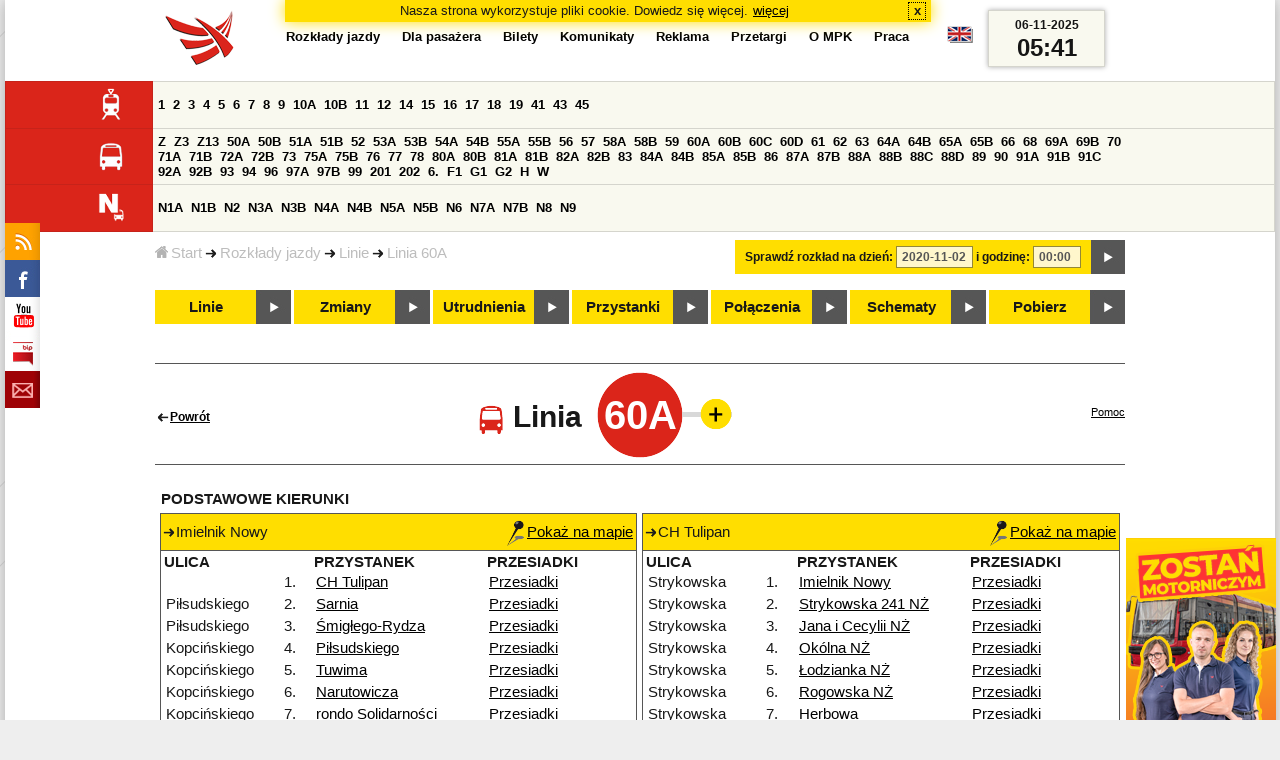

--- FILE ---
content_type: text/html;charset=ISO-8859-2
request_url: https://mpk.lodz.pl/rozklady/trasa.jsp?lineId=585&date=2020-11-02-00:00:00
body_size: 15380
content:
<!DOCTYPE HTML PUBLIC "-//W3C//DTD HTML 4.01//EN" "http://www.w3.org/TR/html4/strict.dtd"><html lang="pl"><head><!-- CODE BEHIND by Adam Cychner, pigwa 2002-2023 --><title>Rozkłady jazdy - MPK-Łódź Spółka z o.o.</title>
<meta http-equiv="Content-Type" content="text/html; charset=iso-8859-2">
<meta name="Description" content='Rozkłady jazdy - MPK-Łódź Spółka z o.o.'>
<meta name="Keywords" content='komunikacja miejska, Łódź, tramwaje, autobusy, dojazd'>
<meta name="ROBOTS" content="index,follow">
<meta name="viewport" content="initial-scale=1.0">
<link type="text/css" rel="stylesheet" media="all" href="/files/styles/rozklady_pl/ui/mpkdf.css?1699044060000" /><link type="text/css" rel="stylesheet" media="screen and (min-width:480px) and (max-width:780px)" href="/files/styles/rozklady_pl/ui/mpk76.css?1699044060000" /><link type="text/css" rel="stylesheet" media="screen and (min-width:780px)" href="/files/styles/rozklady_pl/ui/mpk.css?1699044060000" /><!--[if lt IE 9]><link type="text/css" rel="stylesheet" media="all" href="/files/styles/rozklady_pl/ui/mpk.css?1699044060000" /><![endif]--><link href="/files/styles/rozklady_pl/ui/logo.ico" rel="shortcut icon">
<script type="text/javascript" src="/js/util.js?1699044060000"></script><script type="text/javascript" src="/js/clndr.js?1699044060000"></script><script type="text/javascript"><!--
var mnths=new Array('Styczeń','Luty','Marzec','Kwiecień','Maj','Czerwiec','Lipiec','Sierpień','Wrzesień','Październik','Listopad','Grudzień');
var dys=new Array('Po','Wt','Śr','Cz','Pi','So','Ni');
var lToday='dzisiaj';
var lMonth='miesiąc';
var lYear='rok';
var lShowCurrentMonth='bieżący miesiąc';
var dtLbls=new Array();
dtLbls['date']='Data';
dtLbls['time']='Czas';
var dtErrs=new Array();
dtErrs['date']='Niepoprawny format daty, użyj:';
dtErrs['time']='Niepoprawny format godziny, użyj:';

var tT;var tD;
function initDateTime(){d=document;
tT=d.getElementById('ttTime');
tD=d.getElementById('ttDate');
yMn=1950;
}//-->
</script>
<script type="text/javascript"><!--
var bex='rozwiń';
var bexd='rozwiń sekcję';
var bcl='zwiń';
var bcld='zwiń sekcję';
tr=new Array();
tr['dateHint']='[RRRR-MM-DD]';
tr['timeHint']='[gg:mm]';

function changeDate(){
  if(!d){initDateTime();}
  var loc=new String(d.location.href);
  var dtNow=new Date();
  if(!tD.chkFrm()){tD.value=frmtDt(dtNow);}
  if(!tT.chkFrm()){tT.value=frmtTm(dtNow);}
  var dtPrts=tD.value.split("-");var tmPrts=tT.value.split(":");
  window.parent.requestedDate=new Date(dtPrts[0],dtPrts[1]-1,dtPrts[2],tmPrts[0],tmPrts[1],0,0);
  var dtPrmStr="date="+tD.value+"-"+tT.value+":00";
  
  var pos=loc.indexOf("date=");
  var anchPos=loc.indexOf("#");
  var anch="";
  if (-1!=anchPos) {
    anch=loc.substring(anchPos);
  }
  var newLoc = loc;
  q = (-1==loc.indexOf("?") ? "?" : "&");
  if(-1!=pos){
    newLoc = new String(loc.substring(0,pos-1) + (-1==anchPos?loc.substring(pos+24):loc.substring(pos+24,anchPos)));
    q=(-1==newLoc.indexOf("?") ? "?" : "&");
  } else {
    newLoc = (-1==anchPos?loc:loc.substring(0,anchPos));
  }
  //Usuniecie timetableId
  loc=newLoc+q+dtPrmStr+anch;
  pos=loc.indexOf("timetableId=");
  if(-1!=pos){
    var posEnd = loc.indexOf("&",pos+1);
    if (-1!=posEnd) {
      newLoc = loc.substring(0,pos-1)+loc.substring(posEnd);
    } else {
      newLoc = loc.substring(0,pos-1);
    }
  } else {
    newLoc = loc;
  }
  window.location.href=newLoc;
  return false;
}//-->
</script>
<script type="text/javascript" src="/js/clck.js"></script>
<script type="text/javascript" src="/js/sldshw.js"></script>
<script type="text/javascript"><!--//
var srvGnTm="1762407670269";
var clGnTm=new Date();
wkDsNms=['Niedziela','Poniedziałek','Wtorek','Środa','Czwartek','Piątek','Sobota'];
//--></script><script type="text/javascript"><!--
var myLines=null;var myLinesMax=12;
function getData(){var readData=null;if(typeof(Storage)!=="undefined"){readData=localStorage.MPKmyLines;}else{readData=getCookie("MPKmyLines");}return readData;}
function setData(pData){if(typeof(Storage)!=="undefined"){localStorage.MPKmyLines=pData;}else{setCookie("MPKmyLines",pData,365);}return false;}
function getLines(){var lns=null;var dataStr=getData();if(!dataStr){dataStr='{"visited":[],"saved":[]}';}lns=JSON.parse(dataStr);return lns;}
function isLineRemembered(lineId,lines){var found=0;var i;for(i=0;i<lines.length&&!found;i++){found=(lineId==lines[i].lineId);}return (!found?-1:i);}
function isLineStored(lineId){if(!myLines){myLines=getLines();}return isLineRemembered(lineId,myLines.saved);}
function isLineVisited(lineId){if(!myLines){myLines=getLines();}return isLineRemembered(lineId,myLines.visited);}
function rmvLine(lineId){var i=isLineStored(lineId);var found=(-1<i);if(found){myLines.saved.splice(i-1,1);}setData(JSON.stringify(myLines));}
function frgtLine(lineId){var i=isLineVisited(lineId);var found=(-1<i);if(found){myLines.visited.splice(i-1,1);}setData(JSON.stringify(myLines));}
function rememberLine(lineId, lineName, sortPosition){var i=isLineStored(lineId);var found=(-1<i);if(!found){myLines.saved[myLines.saved.length]=JSON.parse('{"lineId":"'+lineId+'","lineName":"'+lineName+'","sortPosition":'+sortPosition+'}');}else{myLines.saved[i-1].sortPosition=sortPosition;}while(myLinesMax<myLines.saved.length){myLines.saved.shift();}setData(JSON.stringify(myLines));}
function countVisitLine(lineId, lineName){if(!myLines){myLines=getLines();}var count=0;for(var i=0;i<myLines.visited.length&&!count;i++){if(lineId==myLines.visited[i].lineId){myLines.visited[i].visitCount+=1;count=myLines.visited[i].visitCount;}}if(!count){myLines.visited[myLines.visited.length]=JSON.parse('{"lineId":"'+lineId+'","lineName":"'+lineName+'","visitCount":'+1+'}');}setData(JSON.stringify(myLines));}
//--></script>
<script type="text/javascript"><!--//JSCode by pigwa 2003-2023
var dTr;
function sT(trDId){
    var trD=gtEl(trDId);
    if(dTr){hT(trD);}
    if(trD){trD.style.display='block';slTRw(trD);dTr=trD;}
}
function isChldOf(par,ch){var fnd=false;var n=ch;while(!fnd&&null!=n){fnd=(n==par);n=n.parentNode;}return fnd;}
function slTRw(tCl){tCl.parentNode.parentNode.className="sltd";}
function dslTRw(tCl){tCl.parentNode.parentNode.className="";}
function hT(trgt){if(dTr&&trgt&&!isChldOf(dTr,trgt)){dTr.style.display='none';dslTRw(dTr);dTr==null;}}
function init(){var i;var dvs=d.getElementsByTagName("div");for(i=dvs.length;i;){var dv=dvs[--i];if("dTr4St"==dv.className){aEv(dv,"mouseout",function(e){if(!e){e=window.event;}var trgt=(e.relatedTarget)?e.relatedTarget:e.toElement;hT(trgt);},true);}}hide('waitBanner');initDateTime();
setToFavBox('585');
}
//--></script>
</head>
<body class="route" >
<div id="dBckgrnd"><div id="dHdr" style="background-image: none;">
<div id="stpdueckmsg"><span class="ovr">Nasza strona wykorzystuje pliki cookie. Dowiedz się więcej.</span>
                <a class="itemaction" href="/showarticle.action?article=7862&Informacja+o+cookie">więcej</a>
                <span class="cls"><a class="clsBtn" onclick="setCookie('STPD_UE_CK_MSG_COOKIE_NAME7862','read',365,'/');hide('stpdueckmsg');">x</a></span>
            </div><div id="dLogo"><a href="/"
title="MPK-Łódź Spółka z o.o. - Miejskie Przedsiębiorstwo Komunikacyjne - Łódź Spółka z o.o. 90-132 Łódź, ul Tramwajowa 6"><img
src="/files/styles/rozklady_pl/ui/logo.png" alt="MPK-Łódź Spółka z o.o. - komunikacja miejska, Łódź, tramwaje, autobusy, dojazd" border="0"></a></div>
<h1>MPK-Łódź Spółka z o.o.</h1><p id="dDesc">Miejskie Przedsiębiorstwo Komunikacyjne - Łódź Spółka z o.o. 90-132 Łódź, ul Tramwajowa 6</p>
<div id="dInfS">
<h4>serwisy informacyjne</h4>
<ul><li><a href="/rozklady/rss/rozklady.jsp" 
         onMouseOver="return aqq('icoRss','/files/styles/rozklady_pl/ui/rss_h.png');"
         onFocus="return aqq('icoRss','/files/styles/rozklady_pl/ui/rss_h.png');"
         onMouseOut="return nrm('icoRss');"
         onBlur="return nrm('icoRss');"><img src="/files/styles/rozklady_pl/ui/rss.png" id="icoRss" alt="MPK Łódź - Rozkłady jazdy"></a></li>
 <li><a style="cursor:pointer;"
            onclick="if(d.getElementById('dFB').style.visibility=='visible'){hide('dFB');}else{genFB();show('dFB');}return true;"
            onMouseOver="return aqq('iFb','/files/styles/rozklady_pl/ui/fb_h.png');"
            onFocus="return aqq('iFb','/files/styles/rozklady_pl/ui/fb_h.png');"
            onMouseOut="return nrm('iFb');"
            onBlur="return nrm('iFb');"><img id="iFb" src="/files/styles/rozklady_pl/ui/fb.png" alt="Znajdź nas na fb"></a>
         <div id="dFB"><p><a href="https://www.facebook.com/mpklodz">MPK na facebook</a></p>
             <div id="fb-root"></div>
<script type="text/javascript"><!--//
    (function(d,s,id) {
      var js,fjs=d.getElementsByTagName(s)[0];
      if(d.getElementById(id))return;
      js=d.createElement(s);js.id=id;
      js.async=true;js.src="//connect.facebook.net/pl_PL/all.js#appId=&xfbml=1";
      fjs.parentNode.insertBefore(js,fjs);
    }(document,'script','facebook-jssdk'));
    function genFB(){if (typeof (FB)!='undefined'){
      var dFBLike=crEl(d,'div','fb-like','data-href=https://www.facebook.com/mpklodz;data-send=true;data-layout=button_count;data-width=200;data-show-faces=false');
      gtEl("dFB").appendChild(dFBLike);
      FB.init({ status: true, cookie: true, xfbml: true });
      genFB=function(){return true;};
    }}//--></script>
         </div></li><li><a href="https://www.youtube.com/user/mpklodztraffic#g/u" target="new"
            onMouseOver="return aqq('iYt','/files/styles/rozklady_pl/ui/yt_h.png');"
            onFocus="return aqq('iYt','/files/styles/rozklady_pl/ui/yt_h.png');"
            onMouseOut="return nrm('iYt');"
            onBlur="return nrm('iYt');"><img id="iYt" src="/files/styles/rozklady_pl/ui/yt.png" alt="YouTube"></a></li><li><a href="/showarticleslist.action?category=48"
        onMouseOver="return aqq('iBip','/files/styles/rozklady_pl/ui/bip_h.png');"
        onFocus="return aqq('iBip','/files/styles/rozklady_pl/ui/bip_h.png');"
        onMouseOut="return nrm('iBip');"
        onBlur="return nrm('iBip');"><img id="iBip" src="/files/styles/rozklady_pl/ui/bip.png" alt="BIP"></a></li>
<li><a href="/newsletter/request.action"
        onMouseOver="return aqq('iNwsltr','/files/styles/rozklady_pl/ui/newsletter_h.png');"
        onFocus="return aqq('iNwsltr','/files/styles/rozklady_pl/ui/newsletter_h.png');"
        onMouseOut="return nrm('iNwsltr');"
        onBlur="return nrm('iNwsltr');"><img id="iNwsltr" src="/files/styles/rozklady_pl/ui/newsletter.png" alt="Subskrypcja"></a></li></ul>
</div><div id="dLngM"><ul><li><a id="pl" title="polski" class="sel"><img src="/files/styles/rozklady_pl/ui/pl.png" alt="polski"></a></li><li><a id="en" title="English" href="/lang.action?lang=en"><img src="/files/styles/rozklady_pl/ui/en.png" alt="English"></a></li></ul></div><div id="dNavPath"><a href="/"><img src="/files/styles/rozklady_pl/ui/navStart.png" />Start</a><img src="/files/styles/rozklady_pl/ui/arrow_right_small.png" class="arr" /><a href="/rozklady/start.jsp">Rozkłady jazdy</a><img src="/files/styles/rozklady_pl/ui/arrow_right_small.png" class="arr" /><a href="/rozklady/linie.jsp?date=2020-11-02-00:00:00">Linie</a><img src="/files/styles/rozklady_pl/ui/arrow_right_small.png" class="arr" /><a href="/rozklady/trasa.jsp?lineId=585&amp;date=2020-11-02-00:00:00">Linia 60A</a></div>  
  <div id="dTopM" role="navigation"><span class="swtchBx"><a id="ulTopMSwtch" class="exp" 

onclick="var mnu=gtEl('ulTopM');if(mnu&&0<=mnu.className.indexOf('visible')){rmvSC(mnu,'visible');}else{addSC(mnu,'visible');} return false;"
title="menu">#</a></span><ul id="ulTopM"><li><a title="Rozkład jazdy" href="/rozklady/start.jsp">Rozkłady jazdy</a></li><li><a  href="/showarticleslist.action?category=1261&Dla+pasa%C5%BCera">Dla pasażera</a></li><li><a  href="/showarticleslist.action?category=1321&amp;Gdzie+kupi%C4%87+bilety%3F">Bilety</a></li><li><a  href="/showarticleslist.action?category=1265&amp;Aktualno%C5%9Bci">Komunikaty</a></li><li><a  href="/showarticleslist.action?category=1285&Reklama">Reklama</a></li><li><a  href="/showarticleslist.action?category=1294">Przetargi</a></li><li><a  href="/showarticleslist.action?category=1263&O+MPK">O MPK</a></li><li><a  href="/showarticleslist.action?category=1302&Praca">Praca</a></li></ul></div>
<div id="dDateForm" role="search">
  <form name="dateForm" action="linie.jsp" onsubmit="return changeDate();">
    <label for="ttDate">Sprawdź rozkład na dzień:</label>
    <input class="date" id="ttDate" type="text" name="date" value="2020-11-02" maxlength="10"/>
    <label for="ttTime">i godzinę:</label>
    <input class="time" id="ttTime" type="text" name="time" value="00:00" maxlength="5" />
    <a id="setDate" onClick="changeDate();" title="Pokaż rozkłady jazdy na wskazaną datę"></a>
  </form>
</div>
<div class="dLinesList">
  <table cellspacing="0">

    <tr>
      <th><img src="/files/styles/rozklady_pl/ui/tram_p.png" /></a>
      </th>      
      <td><a class="normalRoute" href="trasa.jsp?lineId=1208&date=2020-11-02-00:00:00">1</a> <a class="normalRoute" href="trasa.jsp?lineId=1192&date=2020-11-02-00:00:00">2</a> <a class="normalRoute" href="trasa.jsp?lineId=1163&date=2020-11-02-00:00:00">3</a> <a class="normalRoute" href="trasa.jsp?lineId=1316&date=2020-11-02-00:00:00">4</a> <a class="normalRoute" href="trasa.jsp?lineId=1193&date=2020-11-02-00:00:00">5</a> <a class="normalRoute" href="trasa.jsp?lineId=1086&date=2020-11-02-00:00:00">6</a> <a class="normalRoute" href="trasa.jsp?lineId=1255&date=2020-11-02-00:00:00">7</a> <a class="normalRoute" href="trasa.jsp?lineId=1283&date=2020-11-02-00:00:00">8</a> <a class="normalRoute" href="trasa.jsp?lineId=1275&date=2020-11-02-00:00:00">9</a> <a class="normalRoute" href="trasa.jsp?lineId=904&date=2020-11-02-00:00:00">10A</a> <a class="normalRoute" href="trasa.jsp?lineId=733&date=2020-11-02-00:00:00">10B</a> <a class="normalRoute" href="trasa.jsp?lineId=1094&date=2020-11-02-00:00:00">11</a> <a class="normalRoute" href="trasa.jsp?lineId=1102&date=2020-11-02-00:00:00">12</a> <a class="normalRoute" href="trasa.jsp?lineId=1190&date=2020-11-02-00:00:00">14</a> <a class="normalRoute" href="trasa.jsp?lineId=658&date=2020-11-02-00:00:00">15</a> <a class="normalRoute" href="trasa.jsp?lineId=1249&date=2020-11-02-00:00:00">16</a> <a class="normalRoute" href="trasa.jsp?lineId=1256&date=2020-11-02-00:00:00">17</a> <a class="normalRoute" href="trasa.jsp?lineId=1311&date=2020-11-02-00:00:00">18</a> <a class="normalRoute" href="trasa.jsp?lineId=1304&date=2020-11-02-00:00:00">19</a> <a class="normalRoute" href="trasa.jsp?lineId=1170&date=2020-11-02-00:00:00">41</a> <a class="normalRoute" href="trasa.jsp?lineId=1238&date=2020-11-02-00:00:00">43</a> <a class="normalRoute" href="trasa.jsp?lineId=1221&date=2020-11-02-00:00:00">45</a> </td></tr><tr>
      <th><img src="/files/styles/rozklady_pl/ui/bus_p.png" /></a>
      </th>      
      <td><a class="normalRoute" href="trasa.jsp?lineId=1307&date=2020-11-02-00:00:00">Z</a> <a class="normalRoute" href="trasa.jsp?lineId=940&date=2020-11-02-00:00:00">Z3</a> <a class="normalRoute" href="trasa.jsp?lineId=899&date=2020-11-02-00:00:00">Z13</a> <a class="normalRoute" href="trasa.jsp?lineId=1120&date=2020-11-02-00:00:00">50A</a> <a class="normalRoute" href="trasa.jsp?lineId=741&date=2020-11-02-00:00:00">50B</a> <a class="normalRoute" href="trasa.jsp?lineId=866&date=2020-11-02-00:00:00">51A</a> <a class="normalRoute" href="trasa.jsp?lineId=867&date=2020-11-02-00:00:00">51B</a> <a class="normalRoute" href="trasa.jsp?lineId=23&date=2020-11-02-00:00:00">52</a> <a class="normalRoute" href="trasa.jsp?lineId=501&date=2020-11-02-00:00:00">53A</a> <a class="normalRoute" href="trasa.jsp?lineId=744&date=2020-11-02-00:00:00">53B</a> <a class="normalRoute" href="trasa.jsp?lineId=1254&date=2020-11-02-00:00:00">54A</a> <a class="normalRoute" href="trasa.jsp?lineId=748&date=2020-11-02-00:00:00">54B</a> <a class="normalRoute" href="trasa.jsp?lineId=1291&date=2020-11-02-00:00:00">55A</a> <a class="normalRoute" href="trasa.jsp?lineId=1292&date=2020-11-02-00:00:00">55B</a> <a class="normalRoute" href="trasa.jsp?lineId=849&date=2020-11-02-00:00:00">56</a> <a class="normalRoute" href="trasa.jsp?lineId=1233&date=2020-11-02-00:00:00">57</a> <a class="normalRoute" href="trasa.jsp?lineId=725&date=2020-11-02-00:00:00">58A</a> <a class="normalRoute" href="trasa.jsp?lineId=753&date=2020-11-02-00:00:00">58B</a> <a class="normalRoute" href="trasa.jsp?lineId=1271&date=2020-11-02-00:00:00">59</a> <a class="normalRoute" href="trasa.jsp?lineId=585&date=2020-11-02-00:00:00">60A</a> <a class="normalRoute" href="trasa.jsp?lineId=586&date=2020-11-02-00:00:00">60B</a> <a class="normalRoute" href="trasa.jsp?lineId=755&date=2020-11-02-00:00:00">60C</a> <a class="normalRoute" href="trasa.jsp?lineId=756&date=2020-11-02-00:00:00">60D</a> <a class="normalRoute" href="trasa.jsp?lineId=840&date=2020-11-02-00:00:00">61</a> <a class="normalRoute" href="trasa.jsp?lineId=36&date=2020-11-02-00:00:00">62</a> <a class="normalRoute" href="trasa.jsp?lineId=432&date=2020-11-02-00:00:00">63</a> <a class="normalRoute" href="trasa.jsp?lineId=850&date=2020-11-02-00:00:00">64A</a> <a class="normalRoute" href="trasa.jsp?lineId=851&date=2020-11-02-00:00:00">64B</a> <a class="normalRoute" href="trasa.jsp?lineId=1234&date=2020-11-02-00:00:00">65A</a> <a class="normalRoute" href="trasa.jsp?lineId=1235&date=2020-11-02-00:00:00">65B</a> <a class="normalRoute" href="trasa.jsp?lineId=40&date=2020-11-02-00:00:00">66</a> <a class="normalRoute" href="trasa.jsp?lineId=1061&date=2020-11-02-00:00:00">68</a> <a class="normalRoute" href="trasa.jsp?lineId=125&date=2020-11-02-00:00:00">69A</a> <a class="normalRoute" href="trasa.jsp?lineId=757&date=2020-11-02-00:00:00">69B</a> <a class="normalRoute" href="trasa.jsp?lineId=43&date=2020-11-02-00:00:00">70</a> <a class="normalRoute" href="trasa.jsp?lineId=974&date=2020-11-02-00:00:00">71A</a> <a class="normalRoute" href="trasa.jsp?lineId=975&date=2020-11-02-00:00:00">71B</a> <a class="normalRoute" href="trasa.jsp?lineId=1240&date=2020-11-02-00:00:00">72A</a> <a class="normalRoute" href="trasa.jsp?lineId=1241&date=2020-11-02-00:00:00">72B</a> <a class="normalRoute" href="trasa.jsp?lineId=1034&date=2020-11-02-00:00:00">73</a> <a class="normalRoute" href="trasa.jsp?lineId=761&date=2020-11-02-00:00:00">75A</a> <a class="normalRoute" href="trasa.jsp?lineId=763&date=2020-11-02-00:00:00">75B</a> <a class="normalRoute" href="trasa.jsp?lineId=49&date=2020-11-02-00:00:00">76</a> <a class="normalRoute" href="trasa.jsp?lineId=50&date=2020-11-02-00:00:00">77</a> <a class="normalRoute" href="trasa.jsp?lineId=51&date=2020-11-02-00:00:00">78</a> <a class="normalRoute" href="trasa.jsp?lineId=1103&date=2020-11-02-00:00:00">80A</a> <a class="normalRoute" href="trasa.jsp?lineId=1214&date=2020-11-02-00:00:00">80B</a> <a class="normalRoute" href="trasa.jsp?lineId=1293&date=2020-11-02-00:00:00">81A</a> <a class="normalRoute" href="trasa.jsp?lineId=1294&date=2020-11-02-00:00:00">81B</a> <a class="normalRoute" href="trasa.jsp?lineId=55&date=2020-11-02-00:00:00">82A</a> <a class="normalRoute" href="trasa.jsp?lineId=764&date=2020-11-02-00:00:00">82B</a> <a class="normalRoute" href="trasa.jsp?lineId=56&date=2020-11-02-00:00:00">83</a> <a class="normalRoute" href="trasa.jsp?lineId=1141&date=2020-11-02-00:00:00">84A</a> <a class="normalRoute" href="trasa.jsp?lineId=765&date=2020-11-02-00:00:00">84B</a> <a class="normalRoute" href="trasa.jsp?lineId=1325&date=2020-11-02-00:00:00">85A</a> <a class="normalRoute" href="trasa.jsp?lineId=1326&date=2020-11-02-00:00:00">85B</a> <a class="normalRoute" href="trasa.jsp?lineId=1222&date=2020-11-02-00:00:00">86</a> <a class="normalRoute" href="trasa.jsp?lineId=1121&date=2020-11-02-00:00:00">87A</a> <a class="normalRoute" href="trasa.jsp?lineId=1137&date=2020-11-02-00:00:00">87B</a> <a class="normalRoute" href="trasa.jsp?lineId=1166&date=2020-11-02-00:00:00">88A</a> <a class="normalRoute" href="trasa.jsp?lineId=1169&date=2020-11-02-00:00:00">88B</a> <a class="normalRoute" href="trasa.jsp?lineId=1168&date=2020-11-02-00:00:00">88C</a> <a class="normalRoute" href="trasa.jsp?lineId=1167&date=2020-11-02-00:00:00">88D</a> <a class="normalRoute" href="trasa.jsp?lineId=62&date=2020-11-02-00:00:00">89</a> <a class="normalRoute" href="trasa.jsp?lineId=1308&date=2020-11-02-00:00:00">90</a> <a class="normalRoute" href="trasa.jsp?lineId=116&date=2020-11-02-00:00:00">91A</a> <a class="normalRoute" href="trasa.jsp?lineId=552&date=2020-11-02-00:00:00">91B</a> <a class="normalRoute" href="trasa.jsp?lineId=772&date=2020-11-02-00:00:00">91C</a> <a class="normalRoute" href="trasa.jsp?lineId=954&date=2020-11-02-00:00:00">92A</a> <a class="normalRoute" href="trasa.jsp?lineId=955&date=2020-11-02-00:00:00">92B</a> <a class="normalRoute" href="trasa.jsp?lineId=976&date=2020-11-02-00:00:00">93</a> <a class="normalRoute" href="trasa.jsp?lineId=542&date=2020-11-02-00:00:00">94</a> <a class="normalRoute" href="trasa.jsp?lineId=1218&date=2020-11-02-00:00:00">96</a> <a class="normalRoute" href="trasa.jsp?lineId=774&date=2020-11-02-00:00:00">97A</a> <a class="normalRoute" href="trasa.jsp?lineId=775&date=2020-11-02-00:00:00">97B</a> <a class="normalRoute" href="trasa.jsp?lineId=71&date=2020-11-02-00:00:00">99</a> <a class="normalRoute" href="trasa.jsp?lineId=1122&date=2020-11-02-00:00:00">201</a> <a class="normalRoute" href="trasa.jsp?lineId=995&date=2020-11-02-00:00:00">202</a> <a class="normalRoute" href="trasa.jsp?lineId=1127&date=2020-11-02-00:00:00">6.</a> <a class="normalRoute" href="trasa.jsp?lineId=1147&date=2020-11-02-00:00:00">F1</a> <a class="normalRoute" href="trasa.jsp?lineId=777&date=2020-11-02-00:00:00">G1</a> <a class="normalRoute" href="trasa.jsp?lineId=778&date=2020-11-02-00:00:00">G2</a> <a class="normalRoute" href="trasa.jsp?lineId=848&date=2020-11-02-00:00:00">H</a> <a class="normalRoute" href="trasa.jsp?lineId=779&date=2020-11-02-00:00:00">W</a> </td></tr><tr>
      <th><img src="/files/styles/rozklady_pl/ui/noc_p.png" /></a>
      </th>      
      <td><a class="normalRoute" href="trasa.jsp?lineId=861&date=2020-11-02-00:00:00">N1A</a> <a class="normalRoute" href="trasa.jsp?lineId=781&date=2020-11-02-00:00:00">N1B</a> <a class="normalRoute" href="trasa.jsp?lineId=950&date=2020-11-02-00:00:00">N2</a> <a class="normalRoute" href="trasa.jsp?lineId=983&date=2020-11-02-00:00:00">N3A</a> <a class="normalRoute" href="trasa.jsp?lineId=1151&date=2020-11-02-00:00:00">N3B</a> <a class="normalRoute" href="trasa.jsp?lineId=1003&date=2020-11-02-00:00:00">N4A</a> <a class="normalRoute" href="trasa.jsp?lineId=1068&date=2020-11-02-00:00:00">N4B</a> <a class="normalRoute" href="trasa.jsp?lineId=784&date=2020-11-02-00:00:00">N5A</a> <a class="normalRoute" href="trasa.jsp?lineId=785&date=2020-11-02-00:00:00">N5B</a> <a class="normalRoute" href="trasa.jsp?lineId=223&date=2020-11-02-00:00:00">N6</a> <a class="normalRoute" href="trasa.jsp?lineId=979&date=2020-11-02-00:00:00">N7A</a> <a class="normalRoute" href="trasa.jsp?lineId=808&date=2020-11-02-00:00:00">N7B</a> <a class="normalRoute" href="trasa.jsp?lineId=786&date=2020-11-02-00:00:00">N8</a> <a class="normalRoute" href="trasa.jsp?lineId=925&date=2020-11-02-00:00:00">N9</a> </td></tr></table>
</div>
<div id="dBtns">
    <a href="linie.jsp?date=2020-11-02-00:00:00" onMouseOver="this.className='btnSel'" onMouseOut="this.className=''"  title="Lista wszystkich linii komunikacyjnych z trasami">Linie</a>
    <a href="zmiany.jsp?date=2020-11-02-00:00:00" onMouseOver="this.className='btnSel'" onMouseOut="this.className=''" title="Lista zmian linii komunikacyjnych">Zmiany</a>
    <a href="utrudnienia.jsp?date=2020-11-02-00:00:00" onMouseOver="this.className='btnSel'" onMouseOut="this.className=''" title="Utrudnienia w funkcjonowaniu komunikacji miejskiej">Utrudnienia</a>
    <a href="przystanki.jsp?date=2020-11-02-00:00:00" onMouseOver="this.className='btnSel'" onMouseOut="this.className=''" title="Lista wszystkich przystanków">Przystanki</a>
    <a href="polaczenia.jsp?date=2020-11-02-00:00:00" onMouseOver="this.className='btnSel'" onMouseOut="this.className=''" title="Zaplanuj swoją podróż">Połączenia</a>
    <a href="https://uml.lodz.pl/komunikacja-i-transport/pasazer/schematy-linii-tramwajowych-iautobusowych/" target="_new" onMouseOver="this.className='btnSel'" onMouseOut="this.className=''" title="Schematy linii tramwajowych i autobusowych">Schematy</a>
    <a href="downloads.jsp?date=2020-11-02-00:00:00" onMouseOver="this.className='btnSel'" onMouseOut="this.className=''" title="Do pobrania - skompresowane rozkłady jazdy w wersji offline, oraz mapy pdf">Pobierz</a>
  </div>
  <div id="dHdrR">
  </div>
</div>
<div id="dWrkspc"><div id="waitBanner">Czekaj...</div>
<div class="banners">
        <div>
            <p><a href="https://www.mpk.lodz.pl/showarticleslist.action?category=1402&Zosta%C5%84+motorniczym" target="_new"><img src="/files/baner_150x300.png" border="0" width="150">
</a><br></div>
        </div>
    <div id="dRoute">
          <h1>
            <span class="backLink"><a href="linie.jsp">Powrót</a></span>
<img src="/files/styles/rozklady_pl/ui//bus_red.png" />Linia<span class="lineName">
              60A<script type="text/javascript">
function setToFavBox(lineId) {
  var dFav=gtEl('dAddToFavourites');
  var addLink=dFav.getElementsByTagName('a')[0];
  if(-1==isLineStored(lineId)){
    addLink.style.backgroundImage="url('/files/styles/rozklady_pl/ui/add_to_favourites.png')";
    hide('removeFromFavourites');
    show('addToFavourites');
  }else{
    addLink.style.backgroundImage="url('/files/styles/rozklady_pl/ui/remove_from_favourites.png')";
    hide('addToFavourites');
    show('removeFromFavourites');
  }
}
</script>
<div id="dAddToFavourites">
  <script type="text/javascript">genSwtchBx('dToFavourites','&nbsp;','Ulubione linie','&nbsp;','Ulubione linie',1);</script>
</div>
<div id="dToFavourites" class="dFavourites">
  <div class="arrow"></div>
  <span class="sClose"><a onclick="hide('dToFavourites');"><img src='/files/styles/rozklady_pl/ui/close.png'></a></span>
  <div id="addToFavourites">
  <p class="toFavouritesHeader">DO ULUBIONYCH</p>
  <p>Aby dodać linię do ulubionych linii kliknij poniżej</p>
  <p class="toFavouritesLink"><a onClick="rememberLine('585', '60A', '600');setToFavBox('585');hide('dToFavourites');">Dodaj do ulubionych</a></p>
  </div>
  <div id="removeFromFavourites">
  <p class="toFavouritesHeader">USUŃ Z ULUBIONYCH</p>
  <p>Aby usunąć linię z ulubionych linii kliknij poniżej</p>
  <p class="toFavouritesLink"><a onClick="rmvLine('585');setToFavBox('585');hide('dToFavourites');">Usuń z ulubionych</a></p>
  </div>
</div></span>
            <span class="hlpLnk"><a href="pomoc.htm">Pomoc</a></span>
          </h1>
          <table>
                <tr>
                  <td colspan="2" class="versionHeader">
                    <b>
                      PODSTAWOWE KIERUNKI</b>
                  </td>
                </tr>
                <tr>
<td class="version">
    <div class="versionDirHeader">
      <div class="headSign">Imielnik Nowy<span><a href="stop_map.jsp?lineId=585&timetableId=1&direction=1&versionId=57865&date=2020-11-02-00:00:00&from=route"><img src="/files/styles/rozklady_pl/ui/map_s.png" alt='Pokaż na mapie'/>Pokaż na mapie</a></span>
        </div>   
      </div>
    <table>
        <tr>
          <th>
            ULICA</th>
          <th></th>
          <th>
            PRZYSTANEK</th>
          <th width="150">
            PRZESIADKI</th>
        </tr>
        <tr>
            <td> </td>
            <td>
              1.
            <td>
              <a href="tabliczka.jsp?direction=1&lineId=585&timetableId=1&stopNumber=2331&date=2020-11-02-00:00:00">
                  CH Tulipan</a>
              </td>
            <td class="transfers">
              <a href="przystanek.jsp?stopNumber=2331&date=2020-11-02-00:00:00"
                  title='Przesiadki: CH Tulipan'
                  onMouseOver="sT('trV578652331');">Przesiadki</a>
                <div id="trV578652331"
                    class="dTr4St" 
                    style="display:none;">
                  <script type="text/javascript"><!--
                  document.open();document.write("<span class=\"dTr4StClsr\"><a onclick=\"d.getElementById('trV578652331').style.display='none';\"><img src='/files/styles/rozklady_pl/ui/close.png'></a></span>");document.close();
                //--></script>              
                    <p>Linie na przystanku</p>
<table>
  <tr>
    <td>
    <a href="tabliczka.jsp?lineId=586&stopNumber=2331&direction=1&date=2020-11-02-00:00:00">
      60B</a>    
      </td>
    <td><img src="/files/styles/rozklady_pl/ui/arrow_right_small.png" class="arr" /></td>
    <td>Michałówek / Dobra</td>
  </li><tr>
    <td>
    <a href="tabliczka.jsp?lineId=755&stopNumber=2331&direction=1&date=2020-11-02-00:00:00">
      60C</a>    
      </td>
    <td><img src="/files/styles/rozklady_pl/ui/arrow_right_small.png" class="arr" /></td>
    <td>Stryków Dworzec PKP</td>
  </li><tr>
    <td>
    <a href="tabliczka.jsp?lineId=755&stopNumber=2331&direction=1&date=2020-11-02-00:00:00">
      60C</a>    
      </td>
    <td><img src="/files/styles/rozklady_pl/ui/arrow_right_small.png" class="arr" /></td>
    <td>Stryków Dworzec PKP</td>
  </li><tr>
    <td>
    <a href="tabliczka.jsp?lineId=756&stopNumber=2331&direction=1&date=2020-11-02-00:00:00">
      60D</a>    
      </td>
    <td><img src="/files/styles/rozklady_pl/ui/arrow_right_small.png" class="arr" /></td>
    <td>Marysin Tęczowa</td>
  </li></table></div>              
              </td>
          </tr>
        <tr>
            <td>Piłsudskiego</td>
            <td>
              2.
            <td>
              <a href="tabliczka.jsp?direction=1&lineId=585&timetableId=1&stopNumber=756&date=2020-11-02-00:00:00">
                  Sarnia</a>
              </td>
            <td class="transfers">
              <a href="przystanek.jsp?stopNumber=756&date=2020-11-02-00:00:00"
                  title='Przesiadki: Piłsudskiego,Sarnia'
                  onMouseOver="sT('trV57865756');">Przesiadki</a>
                <div id="trV57865756"
                    class="dTr4St" 
                    style="display:none;">
                  <script type="text/javascript"><!--
                  document.open();document.write("<span class=\"dTr4StClsr\"><a onclick=\"d.getElementById('trV57865756').style.display='none';\"><img src='/files/styles/rozklady_pl/ui/close.png'></a></span>");document.close();
                //--></script>              
                    <p>Linie na przystanku</p>
<table>
  <tr>
    <td>
    <a href="tabliczka.jsp?lineId=586&stopNumber=756&direction=1&date=2020-11-02-00:00:00">
      60B</a>    
      </td>
    <td><img src="/files/styles/rozklady_pl/ui/arrow_right_small.png" class="arr" /></td>
    <td>Michałówek / Dobra</td>
  </li><tr>
    <td>
    <a href="tabliczka.jsp?lineId=755&stopNumber=756&direction=1&date=2020-11-02-00:00:00">
      60C</a>    
      </td>
    <td><img src="/files/styles/rozklady_pl/ui/arrow_right_small.png" class="arr" /></td>
    <td>Stryków Dworzec PKP</td>
  </li><tr>
    <td>
    <a href="tabliczka.jsp?lineId=755&stopNumber=756&direction=1&date=2020-11-02-00:00:00">
      60C</a>    
      </td>
    <td><img src="/files/styles/rozklady_pl/ui/arrow_right_small.png" class="arr" /></td>
    <td>Stryków Dworzec PKP</td>
  </li><tr>
    <td>
    <a href="tabliczka.jsp?lineId=756&stopNumber=756&direction=1&date=2020-11-02-00:00:00">
      60D</a>    
      </td>
    <td><img src="/files/styles/rozklady_pl/ui/arrow_right_small.png" class="arr" /></td>
    <td>Marysin Tęczowa</td>
  </li><tr>
    <td>
    <a href="tabliczka.jsp?lineId=1103&stopNumber=756&direction=2&date=2020-11-02-00:00:00">
      80A</a>    
      </td>
    <td><img src="/files/styles/rozklady_pl/ui/arrow_right_small.png" class="arr" /></td>
    <td>Retkinia</td>
  </li><tr>
    <td>
    <a href="tabliczka.jsp?lineId=1214&stopNumber=756&direction=2&date=2020-11-02-00:00:00">
      80B</a>    
      </td>
    <td><img src="/files/styles/rozklady_pl/ui/arrow_right_small.png" class="arr" /></td>
    <td>Retkinia</td>
  </li><tr>
    <td>
    <a href="tabliczka.jsp?lineId=861&stopNumber=756&direction=1&date=2020-11-02-00:00:00">
      N1A</a>    
      </td>
    <td><img src="/files/styles/rozklady_pl/ui/arrow_right_small.png" class="arr" /></td>
    <td>Targowy Rynek</td>
  </li><tr>
    <td>
    <a href="tabliczka.jsp?lineId=781&stopNumber=756&direction=1&date=2020-11-02-00:00:00">
      N1B</a>    
      </td>
    <td><img src="/files/styles/rozklady_pl/ui/arrow_right_small.png" class="arr" /></td>
    <td>Teofilów Rojna</td>
  </li></table>
<p>Linie w pobliżu</p>
<table>
  <tr>
    <td>
    <a href="tabliczka.jsp?lineId=904&stopNumber=741&direction=1&date=2020-11-02-00:00:00">
      10A</a>    
       (0741) ~27 m.</td>
    <td><img src="/files/styles/rozklady_pl/ui/arrow_right_small.png" class="arr" /></td>
    <td>Widzew Augustów</td>
  </li><tr>
    <td>
    <a href="tabliczka.jsp?lineId=733&stopNumber=741&direction=1&date=2020-11-02-00:00:00">
      10B</a>    
       (0741) ~27 m.</td>
    <td><img src="/files/styles/rozklady_pl/ui/arrow_right_small.png" class="arr" /></td>
    <td>Olechów</td>
  </li><tr>
    <td>
    <a href="tabliczka.jsp?lineId=904&stopNumber=755&direction=2&date=2020-11-02-00:00:00">
      10A</a>    
       (0755) ~58 m.</td>
    <td><img src="/files/styles/rozklady_pl/ui/arrow_right_small.png" class="arr" /></td>
    <td>Retkinia</td>
  </li><tr>
    <td>
    <a href="tabliczka.jsp?lineId=733&stopNumber=755&direction=2&date=2020-11-02-00:00:00">
      10B</a>    
       (0755) ~58 m.</td>
    <td><img src="/files/styles/rozklady_pl/ui/arrow_right_small.png" class="arr" /></td>
    <td>Retkinia</td>
  </li><tr>
    <td>
    <a href="tabliczka.jsp?lineId=1103&stopNumber=742&direction=1&date=2020-11-02-00:00:00">
      80A</a>    
       (0742) ~142 m.</td>
    <td><img src="/files/styles/rozklady_pl/ui/arrow_right_small.png" class="arr" /></td>
    <td>Janów</td>
  </li><tr>
    <td>
    <a href="tabliczka.jsp?lineId=1214&stopNumber=742&direction=1&date=2020-11-02-00:00:00">
      80B</a>    
       (0742) ~142 m.</td>
    <td><img src="/files/styles/rozklady_pl/ui/arrow_right_small.png" class="arr" /></td>
    <td>Janów</td>
  </li><tr>
    <td>
    <a href="tabliczka.jsp?lineId=861&stopNumber=742&direction=2&date=2020-11-02-00:00:00">
      N1A</a>    
       (0742) ~142 m.</td>
    <td><img src="/files/styles/rozklady_pl/ui/arrow_right_small.png" class="arr" /></td>
    <td>Janów</td>
  </li><tr>
    <td>
    <a href="tabliczka.jsp?lineId=781&stopNumber=742&direction=2&date=2020-11-02-00:00:00">
      N1B</a>    
       (0742) ~142 m.</td>
    <td><img src="/files/styles/rozklady_pl/ui/arrow_right_small.png" class="arr" /></td>
    <td>Janów</td>
  </li></table></div>              
              </td>
          </tr>
        <tr>
            <td>Piłsudskiego</td>
            <td>
              3.
            <td>
              <a href="tabliczka.jsp?direction=1&lineId=585&timetableId=1&stopNumber=757&date=2020-11-02-00:00:00">
                  Śmigłego-Rydza</a>
              </td>
            <td class="transfers">
              <a href="przystanek.jsp?stopNumber=757&date=2020-11-02-00:00:00"
                  title='Przesiadki: Piłsudskiego,Śmigłego-Rydza'
                  onMouseOver="sT('trV57865757');">Przesiadki</a>
                <div id="trV57865757"
                    class="dTr4St" 
                    style="display:none;">
                  <script type="text/javascript"><!--
                  document.open();document.write("<span class=\"dTr4StClsr\"><a onclick=\"d.getElementById('trV57865757').style.display='none';\"><img src='/files/styles/rozklady_pl/ui/close.png'></a></span>");document.close();
                //--></script>              
                    <p>Linie na przystanku</p>
<table>
  <tr>
    <td>
    <a href="tabliczka.jsp?lineId=586&stopNumber=757&direction=1&date=2020-11-02-00:00:00">
      60B</a>    
      </td>
    <td><img src="/files/styles/rozklady_pl/ui/arrow_right_small.png" class="arr" /></td>
    <td>Michałówek / Dobra</td>
  </li><tr>
    <td>
    <a href="tabliczka.jsp?lineId=755&stopNumber=757&direction=1&date=2020-11-02-00:00:00">
      60C</a>    
      </td>
    <td><img src="/files/styles/rozklady_pl/ui/arrow_right_small.png" class="arr" /></td>
    <td>Stryków Dworzec PKP</td>
  </li><tr>
    <td>
    <a href="tabliczka.jsp?lineId=755&stopNumber=757&direction=1&date=2020-11-02-00:00:00">
      60C</a>    
      </td>
    <td><img src="/files/styles/rozklady_pl/ui/arrow_right_small.png" class="arr" /></td>
    <td>Stryków Dworzec PKP</td>
  </li><tr>
    <td>
    <a href="tabliczka.jsp?lineId=756&stopNumber=757&direction=1&date=2020-11-02-00:00:00">
      60D</a>    
      </td>
    <td><img src="/files/styles/rozklady_pl/ui/arrow_right_small.png" class="arr" /></td>
    <td>Marysin Tęczowa</td>
  </li><tr>
    <td>
    <a href="tabliczka.jsp?lineId=1103&stopNumber=757&direction=2&date=2020-11-02-00:00:00">
      80A</a>    
      </td>
    <td><img src="/files/styles/rozklady_pl/ui/arrow_right_small.png" class="arr" /></td>
    <td>Retkinia</td>
  </li><tr>
    <td>
    <a href="tabliczka.jsp?lineId=1214&stopNumber=757&direction=2&date=2020-11-02-00:00:00">
      80B</a>    
      </td>
    <td><img src="/files/styles/rozklady_pl/ui/arrow_right_small.png" class="arr" /></td>
    <td>Retkinia</td>
  </li><tr>
    <td>
    <a href="tabliczka.jsp?lineId=861&stopNumber=757&direction=1&date=2020-11-02-00:00:00">
      N1A</a>    
      </td>
    <td><img src="/files/styles/rozklady_pl/ui/arrow_right_small.png" class="arr" /></td>
    <td>Targowy Rynek</td>
  </li><tr>
    <td>
    <a href="tabliczka.jsp?lineId=781&stopNumber=757&direction=1&date=2020-11-02-00:00:00">
      N1B</a>    
      </td>
    <td><img src="/files/styles/rozklady_pl/ui/arrow_right_small.png" class="arr" /></td>
    <td>Teofilów Rojna</td>
  </li></table>
<p>Linie w pobliżu</p>
<table>
  <tr>
    <td>
    <a href="tabliczka.jsp?lineId=586&stopNumber=740&direction=2&date=2020-11-02-00:00:00">
      60B</a>    
       (0740) ~55 m.</td>
    <td><img src="/files/styles/rozklady_pl/ui/arrow_right_small.png" class="arr" /></td>
    <td>CH Tulipan</td>
  </li><tr>
    <td>
    <a href="tabliczka.jsp?lineId=755&stopNumber=740&direction=2&date=2020-11-02-00:00:00">
      60C</a>    
       (0740) ~55 m.</td>
    <td><img src="/files/styles/rozklady_pl/ui/arrow_right_small.png" class="arr" /></td>
    <td>CH Tulipan</td>
  </li><tr>
    <td>
    <a href="tabliczka.jsp?lineId=755&stopNumber=740&direction=2&date=2020-11-02-00:00:00">
      60C</a>    
       (0740) ~55 m.</td>
    <td><img src="/files/styles/rozklady_pl/ui/arrow_right_small.png" class="arr" /></td>
    <td>CH Tulipan</td>
  </li><tr>
    <td>
    <a href="tabliczka.jsp?lineId=756&stopNumber=740&direction=2&date=2020-11-02-00:00:00">
      60D</a>    
       (0740) ~55 m.</td>
    <td><img src="/files/styles/rozklady_pl/ui/arrow_right_small.png" class="arr" /></td>
    <td>CH Tulipan</td>
  </li><tr>
    <td>
    <a href="tabliczka.jsp?lineId=1103&stopNumber=740&direction=1&date=2020-11-02-00:00:00">
      80A</a>    
       (0740) ~55 m.</td>
    <td><img src="/files/styles/rozklady_pl/ui/arrow_right_small.png" class="arr" /></td>
    <td>Janów</td>
  </li><tr>
    <td>
    <a href="tabliczka.jsp?lineId=1214&stopNumber=740&direction=1&date=2020-11-02-00:00:00">
      80B</a>    
       (0740) ~55 m.</td>
    <td><img src="/files/styles/rozklady_pl/ui/arrow_right_small.png" class="arr" /></td>
    <td>Janów</td>
  </li><tr>
    <td>
    <a href="tabliczka.jsp?lineId=861&stopNumber=740&direction=2&date=2020-11-02-00:00:00">
      N1A</a>    
       (0740) ~55 m.</td>
    <td><img src="/files/styles/rozklady_pl/ui/arrow_right_small.png" class="arr" /></td>
    <td>Janów</td>
  </li><tr>
    <td>
    <a href="tabliczka.jsp?lineId=781&stopNumber=740&direction=2&date=2020-11-02-00:00:00">
      N1B</a>    
       (0740) ~55 m.</td>
    <td><img src="/files/styles/rozklady_pl/ui/arrow_right_small.png" class="arr" /></td>
    <td>Janów</td>
  </li><tr>
    <td>
    <a href="tabliczka.jsp?lineId=904&stopNumber=739&direction=1&date=2020-11-02-00:00:00">
      10A</a>    
       (0739) ~111 m.</td>
    <td><img src="/files/styles/rozklady_pl/ui/arrow_right_small.png" class="arr" /></td>
    <td>Widzew Augustów</td>
  </li><tr>
    <td>
    <a href="tabliczka.jsp?lineId=733&stopNumber=739&direction=1&date=2020-11-02-00:00:00">
      10B</a>    
       (0739) ~111 m.</td>
    <td><img src="/files/styles/rozklady_pl/ui/arrow_right_small.png" class="arr" /></td>
    <td>Olechów</td>
  </li></table></div>              
              </td>
          </tr>
        <tr>
            <td>Kopcińskiego</td>
            <td>
              4.
            <td>
              <a href="tabliczka.jsp?direction=1&lineId=585&timetableId=1&stopNumber=1147&date=2020-11-02-00:00:00">
                  Piłsudskiego</a>
              </td>
            <td class="transfers">
              <a href="przystanek.jsp?stopNumber=1147&date=2020-11-02-00:00:00"
                  title='Przesiadki: Kopcińskiego,Piłsudskiego'
                  onMouseOver="sT('trV578651147');">Przesiadki</a>
                <div id="trV578651147"
                    class="dTr4St" 
                    style="display:none;">
                  <script type="text/javascript"><!--
                  document.open();document.write("<span class=\"dTr4StClsr\"><a onclick=\"d.getElementById('trV578651147').style.display='none';\"><img src='/files/styles/rozklady_pl/ui/close.png'></a></span>");document.close();
                //--></script>              
                    <p>Linie na przystanku</p>
<table>
  <tr>
    <td>
    <a href="tabliczka.jsp?lineId=899&stopNumber=1147&direction=2&date=2020-11-02-00:00:00">
      Z13</a>    
      </td>
    <td><img src="/files/styles/rozklady_pl/ui/arrow_right_small.png" class="arr" /></td>
    <td>Retkinia</td>
  </li><tr>
    <td>
    <a href="tabliczka.jsp?lineId=586&stopNumber=1147&direction=1&date=2020-11-02-00:00:00">
      60B</a>    
      </td>
    <td><img src="/files/styles/rozklady_pl/ui/arrow_right_small.png" class="arr" /></td>
    <td>Michałówek / Dobra</td>
  </li><tr>
    <td>
    <a href="tabliczka.jsp?lineId=755&stopNumber=1147&direction=1&date=2020-11-02-00:00:00">
      60C</a>    
      </td>
    <td><img src="/files/styles/rozklady_pl/ui/arrow_right_small.png" class="arr" /></td>
    <td>Stryków Dworzec PKP</td>
  </li><tr>
    <td>
    <a href="tabliczka.jsp?lineId=755&stopNumber=1147&direction=1&date=2020-11-02-00:00:00">
      60C</a>    
      </td>
    <td><img src="/files/styles/rozklady_pl/ui/arrow_right_small.png" class="arr" /></td>
    <td>Stryków Dworzec PKP</td>
  </li><tr>
    <td>
    <a href="tabliczka.jsp?lineId=756&stopNumber=1147&direction=1&date=2020-11-02-00:00:00">
      60D</a>    
      </td>
    <td><img src="/files/styles/rozklady_pl/ui/arrow_right_small.png" class="arr" /></td>
    <td>Marysin Tęczowa</td>
  </li><tr>
    <td>
    <a href="tabliczka.jsp?lineId=43&stopNumber=1147&direction=2&date=2020-11-02-00:00:00">
      70</a>    
      </td>
    <td><img src="/files/styles/rozklady_pl/ui/arrow_right_small.png" class="arr" /></td>
    <td>r. Powstańców 1863r.</td>
  </li><tr>
    <td>
    <a href="tabliczka.jsp?lineId=1103&stopNumber=1147&direction=2&date=2020-11-02-00:00:00">
      80A</a>    
      </td>
    <td><img src="/files/styles/rozklady_pl/ui/arrow_right_small.png" class="arr" /></td>
    <td>Retkinia</td>
  </li><tr>
    <td>
    <a href="tabliczka.jsp?lineId=1214&stopNumber=1147&direction=2&date=2020-11-02-00:00:00">
      80B</a>    
      </td>
    <td><img src="/files/styles/rozklady_pl/ui/arrow_right_small.png" class="arr" /></td>
    <td>Retkinia</td>
  </li><tr>
    <td>
    <a href="tabliczka.jsp?lineId=1218&stopNumber=1147&direction=2&date=2020-11-02-00:00:00">
      96</a>    
      </td>
    <td><img src="/files/styles/rozklady_pl/ui/arrow_right_small.png" class="arr" /></td>
    <td>Teofilów Rojna</td>
  </li></table>
<p>Linie w pobliżu</p>
<table>
  <tr>
    <td>
    <a href="tabliczka.jsp?lineId=1255&stopNumber=758&direction=1&date=2020-11-02-00:00:00">
      7</a>    
       (0758) ~132 m.</td>
    <td><img src="/files/styles/rozklady_pl/ui/arrow_right_small.png" class="arr" /></td>
    <td>cm. Ogrodowa</td>
  </li><tr>
    <td>
    <a href="tabliczka.jsp?lineId=904&stopNumber=758&direction=2&date=2020-11-02-00:00:00">
      10A</a>    
       (0758) ~132 m.</td>
    <td><img src="/files/styles/rozklady_pl/ui/arrow_right_small.png" class="arr" /></td>
    <td>Retkinia</td>
  </li><tr>
    <td>
    <a href="tabliczka.jsp?lineId=733&stopNumber=758&direction=2&date=2020-11-02-00:00:00">
      10B</a>    
       (0758) ~132 m.</td>
    <td><img src="/files/styles/rozklady_pl/ui/arrow_right_small.png" class="arr" /></td>
    <td>Retkinia</td>
  </li><tr>
    <td>
    <a href="tabliczka.jsp?lineId=1190&stopNumber=758&direction=1&date=2020-11-02-00:00:00">
      14</a>    
       (0758) ~132 m.</td>
    <td><img src="/files/styles/rozklady_pl/ui/arrow_right_small.png" class="arr" /></td>
    <td>Karolew</td>
  </li><tr>
    <td>
    <a href="tabliczka.jsp?lineId=1190&stopNumber=758&direction=1&date=2020-11-02-00:00:00">
      14</a>    
       (0758) ~132 m.</td>
    <td><img src="/files/styles/rozklady_pl/ui/arrow_right_small.png" class="arr" /></td>
    <td>Retkinia</td>
  </li><tr>
    <td>
    <a href="tabliczka.jsp?lineId=904&stopNumber=739&direction=1&date=2020-11-02-00:00:00">
      10A</a>    
       (0739) ~138 m.</td>
    <td><img src="/files/styles/rozklady_pl/ui/arrow_right_small.png" class="arr" /></td>
    <td>Widzew Augustów</td>
  </li><tr>
    <td>
    <a href="tabliczka.jsp?lineId=733&stopNumber=739&direction=1&date=2020-11-02-00:00:00">
      10B</a>    
       (0739) ~138 m.</td>
    <td><img src="/files/styles/rozklady_pl/ui/arrow_right_small.png" class="arr" /></td>
    <td>Olechów</td>
  </li></table></div>              
              </td>
          </tr>
        <tr>
            <td>Kopcińskiego</td>
            <td>
              5.
            <td>
              <a href="tabliczka.jsp?direction=1&lineId=585&timetableId=1&stopNumber=363&date=2020-11-02-00:00:00">
                  Tuwima</a>
              </td>
            <td class="transfers">
              <a href="przystanek.jsp?stopNumber=363&date=2020-11-02-00:00:00"
                  title='Przesiadki: Kopcińskiego,Tuwima'
                  onMouseOver="sT('trV57865363');">Przesiadki</a>
                <div id="trV57865363"
                    class="dTr4St" 
                    style="display:none;">
                  <script type="text/javascript"><!--
                  document.open();document.write("<span class=\"dTr4StClsr\"><a onclick=\"d.getElementById('trV57865363').style.display='none';\"><img src='/files/styles/rozklady_pl/ui/close.png'></a></span>");document.close();
                //--></script>              
                    <p>Linie na przystanku</p>
<table>
  <tr>
    <td>
    <a href="tabliczka.jsp?lineId=899&stopNumber=363&direction=2&date=2020-11-02-00:00:00">
      Z13</a>    
      </td>
    <td><img src="/files/styles/rozklady_pl/ui/arrow_right_small.png" class="arr" /></td>
    <td>Retkinia</td>
  </li><tr>
    <td>
    <a href="tabliczka.jsp?lineId=586&stopNumber=363&direction=1&date=2020-11-02-00:00:00">
      60B</a>    
      </td>
    <td><img src="/files/styles/rozklady_pl/ui/arrow_right_small.png" class="arr" /></td>
    <td>Michałówek / Dobra</td>
  </li><tr>
    <td>
    <a href="tabliczka.jsp?lineId=755&stopNumber=363&direction=1&date=2020-11-02-00:00:00">
      60C</a>    
      </td>
    <td><img src="/files/styles/rozklady_pl/ui/arrow_right_small.png" class="arr" /></td>
    <td>Stryków Dworzec PKP</td>
  </li><tr>
    <td>
    <a href="tabliczka.jsp?lineId=755&stopNumber=363&direction=1&date=2020-11-02-00:00:00">
      60C</a>    
      </td>
    <td><img src="/files/styles/rozklady_pl/ui/arrow_right_small.png" class="arr" /></td>
    <td>Stryków Dworzec PKP</td>
  </li><tr>
    <td>
    <a href="tabliczka.jsp?lineId=756&stopNumber=363&direction=1&date=2020-11-02-00:00:00">
      60D</a>    
      </td>
    <td><img src="/files/styles/rozklady_pl/ui/arrow_right_small.png" class="arr" /></td>
    <td>Marysin Tęczowa</td>
  </li><tr>
    <td>
    <a href="tabliczka.jsp?lineId=43&stopNumber=363&direction=2&date=2020-11-02-00:00:00">
      70</a>    
      </td>
    <td><img src="/files/styles/rozklady_pl/ui/arrow_right_small.png" class="arr" /></td>
    <td>r. Powstańców 1863r.</td>
  </li><tr>
    <td>
    <a href="tabliczka.jsp?lineId=1218&stopNumber=363&direction=2&date=2020-11-02-00:00:00">
      96</a>    
      </td>
    <td><img src="/files/styles/rozklady_pl/ui/arrow_right_small.png" class="arr" /></td>
    <td>Teofilów Rojna</td>
  </li></table>
<p>Linie w pobliżu</p>
<table>
  <tr>
    <td>
    <a href="tabliczka.jsp?lineId=899&stopNumber=370&direction=1&date=2020-11-02-00:00:00">
      Z13</a>    
       (0370) ~33 m.</td>
    <td><img src="/files/styles/rozklady_pl/ui/arrow_right_small.png" class="arr" /></td>
    <td>Śląska</td>
  </li><tr>
    <td>
    <a href="tabliczka.jsp?lineId=586&stopNumber=370&direction=2&date=2020-11-02-00:00:00">
      60B</a>    
       (0370) ~33 m.</td>
    <td><img src="/files/styles/rozklady_pl/ui/arrow_right_small.png" class="arr" /></td>
    <td>CH Tulipan</td>
  </li><tr>
    <td>
    <a href="tabliczka.jsp?lineId=755&stopNumber=370&direction=2&date=2020-11-02-00:00:00">
      60C</a>    
       (0370) ~33 m.</td>
    <td><img src="/files/styles/rozklady_pl/ui/arrow_right_small.png" class="arr" /></td>
    <td>CH Tulipan</td>
  </li><tr>
    <td>
    <a href="tabliczka.jsp?lineId=755&stopNumber=370&direction=2&date=2020-11-02-00:00:00">
      60C</a>    
       (0370) ~33 m.</td>
    <td><img src="/files/styles/rozklady_pl/ui/arrow_right_small.png" class="arr" /></td>
    <td>CH Tulipan</td>
  </li><tr>
    <td>
    <a href="tabliczka.jsp?lineId=756&stopNumber=370&direction=2&date=2020-11-02-00:00:00">
      60D</a>    
       (0370) ~33 m.</td>
    <td><img src="/files/styles/rozklady_pl/ui/arrow_right_small.png" class="arr" /></td>
    <td>CH Tulipan</td>
  </li><tr>
    <td>
    <a href="tabliczka.jsp?lineId=43&stopNumber=370&direction=1&date=2020-11-02-00:00:00">
      70</a>    
       (0370) ~33 m.</td>
    <td><img src="/files/styles/rozklady_pl/ui/arrow_right_small.png" class="arr" /></td>
    <td>Instytut CZMP</td>
  </li><tr>
    <td>
    <a href="tabliczka.jsp?lineId=1103&stopNumber=370&direction=1&date=2020-11-02-00:00:00">
      80A</a>    
       (0370) ~33 m.</td>
    <td><img src="/files/styles/rozklady_pl/ui/arrow_right_small.png" class="arr" /></td>
    <td>Janów</td>
  </li><tr>
    <td>
    <a href="tabliczka.jsp?lineId=1214&stopNumber=370&direction=1&date=2020-11-02-00:00:00">
      80B</a>    
       (0370) ~33 m.</td>
    <td><img src="/files/styles/rozklady_pl/ui/arrow_right_small.png" class="arr" /></td>
    <td>Janów</td>
  </li><tr>
    <td>
    <a href="tabliczka.jsp?lineId=1218&stopNumber=370&direction=1&date=2020-11-02-00:00:00">
      96</a>    
       (0370) ~33 m.</td>
    <td><img src="/files/styles/rozklady_pl/ui/arrow_right_small.png" class="arr" /></td>
    <td>Janów</td>
  </li><tr>
    <td>
    <a href="tabliczka.jsp?lineId=56&stopNumber=2328&direction=2&date=2020-11-02-00:00:00">
      83</a>    
       (2328) ~81 m.</td>
    <td><img src="/files/styles/rozklady_pl/ui/arrow_right_small.png" class="arr" /></td>
    <td>pl. Mikulskiego</td>
  </li><tr>
    <td>
    <a href="tabliczka.jsp?lineId=1103&stopNumber=2327&direction=2&date=2020-11-02-00:00:00">
      80A</a>    
       (2327) ~88 m.</td>
    <td><img src="/files/styles/rozklady_pl/ui/arrow_right_small.png" class="arr" /></td>
    <td>Retkinia</td>
  </li><tr>
    <td>
    <a href="tabliczka.jsp?lineId=1214&stopNumber=2327&direction=2&date=2020-11-02-00:00:00">
      80B</a>    
       (2327) ~88 m.</td>
    <td><img src="/files/styles/rozklady_pl/ui/arrow_right_small.png" class="arr" /></td>
    <td>Retkinia</td>
  </li><tr>
    <td>
    <a href="tabliczka.jsp?lineId=1103&stopNumber=1224&direction=2&date=2020-11-02-00:00:00">
      80A</a>    
       (1224) ~106 m.</td>
    <td><img src="/files/styles/rozklady_pl/ui/arrow_right_small.png" class="arr" /></td>
    <td>Retkinia</td>
  </li><tr>
    <td>
    <a href="tabliczka.jsp?lineId=1214&stopNumber=1224&direction=2&date=2020-11-02-00:00:00">
      80B</a>    
       (1224) ~106 m.</td>
    <td><img src="/files/styles/rozklady_pl/ui/arrow_right_small.png" class="arr" /></td>
    <td>Retkinia</td>
  </li><tr>
    <td>
    <a href="tabliczka.jsp?lineId=56&stopNumber=1224&direction=1&date=2020-11-02-00:00:00">
      83</a>    
       (1224) ~106 m.</td>
    <td><img src="/files/styles/rozklady_pl/ui/arrow_right_small.png" class="arr" /></td>
    <td>cm. Szczecińska</td>
  </li><tr>
    <td>
    <a href="tabliczka.jsp?lineId=1103&stopNumber=1219&direction=1&date=2020-11-02-00:00:00">
      80A</a>    
       (1219) ~120 m.</td>
    <td><img src="/files/styles/rozklady_pl/ui/arrow_right_small.png" class="arr" /></td>
    <td>Janów</td>
  </li><tr>
    <td>
    <a href="tabliczka.jsp?lineId=1214&stopNumber=1219&direction=1&date=2020-11-02-00:00:00">
      80B</a>    
       (1219) ~120 m.</td>
    <td><img src="/files/styles/rozklady_pl/ui/arrow_right_small.png" class="arr" /></td>
    <td>Janów</td>
  </li><tr>
    <td>
    <a href="tabliczka.jsp?lineId=56&stopNumber=1219&direction=2&date=2020-11-02-00:00:00">
      83</a>    
       (1219) ~120 m.</td>
    <td><img src="/files/styles/rozklady_pl/ui/arrow_right_small.png" class="arr" /></td>
    <td>pl. Mikulskiego</td>
  </li><tr>
    <td>
    <a href="tabliczka.jsp?lineId=56&stopNumber=1222&direction=1&date=2020-11-02-00:00:00">
      83</a>    
       (1222) ~149 m.</td>
    <td><img src="/files/styles/rozklady_pl/ui/arrow_right_small.png" class="arr" /></td>
    <td>cm. Szczecińska</td>
  </li></table></div>              
              </td>
          </tr>
        <tr>
            <td>Kopcińskiego</td>
            <td>
              6.
            <td>
              <a href="tabliczka.jsp?direction=1&lineId=585&timetableId=1&stopNumber=365&date=2020-11-02-00:00:00">
                  Narutowicza</a>
              </td>
            <td class="transfers">
              <a href="przystanek.jsp?stopNumber=365&date=2020-11-02-00:00:00"
                  title='Przesiadki: Kopcińskiego,Narutowicza'
                  onMouseOver="sT('trV57865365');">Przesiadki</a>
                <div id="trV57865365"
                    class="dTr4St" 
                    style="display:none;">
                  <script type="text/javascript"><!--
                  document.open();document.write("<span class=\"dTr4StClsr\"><a onclick=\"d.getElementById('trV57865365').style.display='none';\"><img src='/files/styles/rozklady_pl/ui/close.png'></a></span>");document.close();
                //--></script>              
                    <p>Linie na przystanku</p>
<table>
  <tr>
    <td>
    <a href="tabliczka.jsp?lineId=899&stopNumber=365&direction=2&date=2020-11-02-00:00:00">
      Z13</a>    
      </td>
    <td><img src="/files/styles/rozklady_pl/ui/arrow_right_small.png" class="arr" /></td>
    <td>Retkinia</td>
  </li><tr>
    <td>
    <a href="tabliczka.jsp?lineId=586&stopNumber=365&direction=1&date=2020-11-02-00:00:00">
      60B</a>    
      </td>
    <td><img src="/files/styles/rozklady_pl/ui/arrow_right_small.png" class="arr" /></td>
    <td>Michałówek / Dobra</td>
  </li><tr>
    <td>
    <a href="tabliczka.jsp?lineId=755&stopNumber=365&direction=1&date=2020-11-02-00:00:00">
      60C</a>    
      </td>
    <td><img src="/files/styles/rozklady_pl/ui/arrow_right_small.png" class="arr" /></td>
    <td>Stryków Dworzec PKP</td>
  </li><tr>
    <td>
    <a href="tabliczka.jsp?lineId=755&stopNumber=365&direction=1&date=2020-11-02-00:00:00">
      60C</a>    
      </td>
    <td><img src="/files/styles/rozklady_pl/ui/arrow_right_small.png" class="arr" /></td>
    <td>Stryków Dworzec PKP</td>
  </li><tr>
    <td>
    <a href="tabliczka.jsp?lineId=756&stopNumber=365&direction=1&date=2020-11-02-00:00:00">
      60D</a>    
      </td>
    <td><img src="/files/styles/rozklady_pl/ui/arrow_right_small.png" class="arr" /></td>
    <td>Marysin Tęczowa</td>
  </li><tr>
    <td>
    <a href="tabliczka.jsp?lineId=43&stopNumber=365&direction=2&date=2020-11-02-00:00:00">
      70</a>    
      </td>
    <td><img src="/files/styles/rozklady_pl/ui/arrow_right_small.png" class="arr" /></td>
    <td>r. Powstańców 1863r.</td>
  </li><tr>
    <td>
    <a href="tabliczka.jsp?lineId=1218&stopNumber=365&direction=2&date=2020-11-02-00:00:00">
      96</a>    
      </td>
    <td><img src="/files/styles/rozklady_pl/ui/arrow_right_small.png" class="arr" /></td>
    <td>Teofilów Rojna</td>
  </li></table>
<p>Linie w pobliżu</p>
<table>
  <tr>
    <td>
    <a href="tabliczka.jsp?lineId=899&stopNumber=368&direction=1&date=2020-11-02-00:00:00">
      Z13</a>    
       (0368) ~36 m.</td>
    <td><img src="/files/styles/rozklady_pl/ui/arrow_right_small.png" class="arr" /></td>
    <td>Śląska</td>
  </li><tr>
    <td>
    <a href="tabliczka.jsp?lineId=586&stopNumber=368&direction=2&date=2020-11-02-00:00:00">
      60B</a>    
       (0368) ~36 m.</td>
    <td><img src="/files/styles/rozklady_pl/ui/arrow_right_small.png" class="arr" /></td>
    <td>CH Tulipan</td>
  </li><tr>
    <td>
    <a href="tabliczka.jsp?lineId=755&stopNumber=368&direction=2&date=2020-11-02-00:00:00">
      60C</a>    
       (0368) ~36 m.</td>
    <td><img src="/files/styles/rozklady_pl/ui/arrow_right_small.png" class="arr" /></td>
    <td>CH Tulipan</td>
  </li><tr>
    <td>
    <a href="tabliczka.jsp?lineId=755&stopNumber=368&direction=2&date=2020-11-02-00:00:00">
      60C</a>    
       (0368) ~36 m.</td>
    <td><img src="/files/styles/rozklady_pl/ui/arrow_right_small.png" class="arr" /></td>
    <td>CH Tulipan</td>
  </li><tr>
    <td>
    <a href="tabliczka.jsp?lineId=756&stopNumber=368&direction=2&date=2020-11-02-00:00:00">
      60D</a>    
       (0368) ~36 m.</td>
    <td><img src="/files/styles/rozklady_pl/ui/arrow_right_small.png" class="arr" /></td>
    <td>CH Tulipan</td>
  </li><tr>
    <td>
    <a href="tabliczka.jsp?lineId=43&stopNumber=368&direction=1&date=2020-11-02-00:00:00">
      70</a>    
       (0368) ~36 m.</td>
    <td><img src="/files/styles/rozklady_pl/ui/arrow_right_small.png" class="arr" /></td>
    <td>Instytut CZMP</td>
  </li><tr>
    <td>
    <a href="tabliczka.jsp?lineId=1218&stopNumber=368&direction=1&date=2020-11-02-00:00:00">
      96</a>    
       (0368) ~36 m.</td>
    <td><img src="/files/styles/rozklady_pl/ui/arrow_right_small.png" class="arr" /></td>
    <td>Janów</td>
  </li><tr>
    <td>
    <a href="tabliczka.jsp?lineId=1163&stopNumber=588&direction=2&date=2020-11-02-00:00:00">
      3</a>    
       (0588) ~139 m.</td>
    <td><img src="/files/styles/rozklady_pl/ui/arrow_right_small.png" class="arr" /></td>
    <td>Radiostacja</td>
  </li><tr>
    <td>
    <a href="tabliczka.jsp?lineId=1102&stopNumber=588&direction=1&date=2020-11-02-00:00:00">
      12</a>    
       (0588) ~139 m.</td>
    <td><img src="/files/styles/rozklady_pl/ui/arrow_right_small.png" class="arr" /></td>
    <td>Stoki</td>
  </li><tr>
    <td>
    <a href="tabliczka.jsp?lineId=1163&stopNumber=598&direction=1&date=2020-11-02-00:00:00">
      3</a>    
       (0598) ~140 m.</td>
    <td><img src="/files/styles/rozklady_pl/ui/arrow_right_small.png" class="arr" /></td>
    <td>r. Powstańców 1863r.</td>
  </li><tr>
    <td>
    <a href="tabliczka.jsp?lineId=1102&stopNumber=598&direction=2&date=2020-11-02-00:00:00">
      12</a>    
       (0598) ~140 m.</td>
    <td><img src="/files/styles/rozklady_pl/ui/arrow_right_small.png" class="arr" /></td>
    <td>Retkinia</td>
  </li></table></div>              
              </td>
          </tr>
        <tr>
            <td>Kopcińskiego</td>
            <td>
              7.
            <td>
              <a href="tabliczka.jsp?direction=1&lineId=585&timetableId=1&stopNumber=366&date=2020-11-02-00:00:00">
                  rondo Solidarności</a>
              </td>
            <td class="transfers">
              <a href="przystanek.jsp?stopNumber=366&date=2020-11-02-00:00:00"
                  title='Przesiadki: Kopcińskiego,rondo Solidarności'
                  onMouseOver="sT('trV57865366');">Przesiadki</a>
                <div id="trV57865366"
                    class="dTr4St" 
                    style="display:none;">
                  <script type="text/javascript"><!--
                  document.open();document.write("<span class=\"dTr4StClsr\"><a onclick=\"d.getElementById('trV57865366').style.display='none';\"><img src='/files/styles/rozklady_pl/ui/close.png'></a></span>");document.close();
                //--></script>              
                    <p>Linie na przystanku</p>
<table>
  <tr>
    <td>
    <a href="tabliczka.jsp?lineId=586&stopNumber=366&direction=1&date=2020-11-02-00:00:00">
      60B</a>    
      </td>
    <td><img src="/files/styles/rozklady_pl/ui/arrow_right_small.png" class="arr" /></td>
    <td>Michałówek / Dobra</td>
  </li><tr>
    <td>
    <a href="tabliczka.jsp?lineId=755&stopNumber=366&direction=1&date=2020-11-02-00:00:00">
      60C</a>    
      </td>
    <td><img src="/files/styles/rozklady_pl/ui/arrow_right_small.png" class="arr" /></td>
    <td>Stryków Dworzec PKP</td>
  </li><tr>
    <td>
    <a href="tabliczka.jsp?lineId=755&stopNumber=366&direction=1&date=2020-11-02-00:00:00">
      60C</a>    
      </td>
    <td><img src="/files/styles/rozklady_pl/ui/arrow_right_small.png" class="arr" /></td>
    <td>Stryków Dworzec PKP</td>
  </li><tr>
    <td>
    <a href="tabliczka.jsp?lineId=756&stopNumber=366&direction=1&date=2020-11-02-00:00:00">
      60D</a>    
      </td>
    <td><img src="/files/styles/rozklady_pl/ui/arrow_right_small.png" class="arr" /></td>
    <td>Marysin Tęczowa</td>
  </li><tr>
    <td>
    <a href="tabliczka.jsp?lineId=43&stopNumber=366&direction=2&date=2020-11-02-00:00:00">
      70</a>    
      </td>
    <td><img src="/files/styles/rozklady_pl/ui/arrow_right_small.png" class="arr" /></td>
    <td>r. Powstańców 1863r.</td>
  </li></table>
<p>Linie w pobliżu</p>
<table>
  <tr>
    <td>
    <a href="tabliczka.jsp?lineId=586&stopNumber=1791&direction=2&date=2020-11-02-00:00:00">
      60B</a>    
       (1791) ~33 m.</td>
    <td><img src="/files/styles/rozklady_pl/ui/arrow_right_small.png" class="arr" /></td>
    <td>CH Tulipan</td>
  </li><tr>
    <td>
    <a href="tabliczka.jsp?lineId=755&stopNumber=1791&direction=2&date=2020-11-02-00:00:00">
      60C</a>    
       (1791) ~33 m.</td>
    <td><img src="/files/styles/rozklady_pl/ui/arrow_right_small.png" class="arr" /></td>
    <td>CH Tulipan</td>
  </li><tr>
    <td>
    <a href="tabliczka.jsp?lineId=755&stopNumber=1791&direction=2&date=2020-11-02-00:00:00">
      60C</a>    
       (1791) ~33 m.</td>
    <td><img src="/files/styles/rozklady_pl/ui/arrow_right_small.png" class="arr" /></td>
    <td>CH Tulipan</td>
  </li><tr>
    <td>
    <a href="tabliczka.jsp?lineId=756&stopNumber=1791&direction=2&date=2020-11-02-00:00:00">
      60D</a>    
       (1791) ~33 m.</td>
    <td><img src="/files/styles/rozklady_pl/ui/arrow_right_small.png" class="arr" /></td>
    <td>CH Tulipan</td>
  </li><tr>
    <td>
    <a href="tabliczka.jsp?lineId=43&stopNumber=1791&direction=1&date=2020-11-02-00:00:00">
      70</a>    
       (1791) ~33 m.</td>
    <td><img src="/files/styles/rozklady_pl/ui/arrow_right_small.png" class="arr" /></td>
    <td>Instytut CZMP</td>
  </li><tr>
    <td>
    <a href="tabliczka.jsp?lineId=658&stopNumber=1767&direction=1&date=2020-11-02-00:00:00">
      15</a>    
       (1767) ~106 m.</td>
    <td><img src="/files/styles/rozklady_pl/ui/arrow_right_small.png" class="arr" /></td>
    <td>Telefoniczna Zajezdnia</td>
  </li><tr>
    <td>
    <a href="tabliczka.jsp?lineId=1256&stopNumber=1767&direction=1&date=2020-11-02-00:00:00">
      17</a>    
       (1767) ~106 m.</td>
    <td><img src="/files/styles/rozklady_pl/ui/arrow_right_small.png" class="arr" /></td>
    <td>Telefoniczna Zajezdnia</td>
  </li><tr>
    <td>
    <a href="tabliczka.jsp?lineId=1221&stopNumber=1767&direction=2&date=2020-11-02-00:00:00">
      45</a>    
       (1767) ~106 m.</td>
    <td><img src="/files/styles/rozklady_pl/ui/arrow_right_small.png" class="arr" /></td>
    <td>Telefoniczna Zajezdnia</td>
  </li><tr>
    <td>
    <a href="tabliczka.jsp?lineId=1222&stopNumber=1767&direction=1&date=2020-11-02-00:00:00">
      86</a>    
       (1767) ~106 m.</td>
    <td><img src="/files/styles/rozklady_pl/ui/arrow_right_small.png" class="arr" /></td>
    <td>Szpital CKD</td>
  </li><tr>
    <td>
    <a href="tabliczka.jsp?lineId=1121&stopNumber=1767&direction=2&date=2020-11-02-00:00:00">
      87A</a>    
       (1767) ~106 m.</td>
    <td><img src="/files/styles/rozklady_pl/ui/arrow_right_small.png" class="arr" /></td>
    <td>Doły Smutna</td>
  </li><tr>
    <td>
    <a href="tabliczka.jsp?lineId=1137&stopNumber=1767&direction=2&date=2020-11-02-00:00:00">
      87B</a>    
       (1767) ~106 m.</td>
    <td><img src="/files/styles/rozklady_pl/ui/arrow_right_small.png" class="arr" /></td>
    <td>Telefoniczna Zajezdnia</td>
  </li><tr>
    <td>
    <a href="tabliczka.jsp?lineId=979&stopNumber=1767&direction=2&date=2020-11-02-00:00:00">
      N7A</a>    
       (1767) ~106 m.</td>
    <td><img src="/files/styles/rozklady_pl/ui/arrow_right_small.png" class="arr" /></td>
    <td>Retkinia</td>
  </li><tr>
    <td>
    <a href="tabliczka.jsp?lineId=808&stopNumber=1767&direction=2&date=2020-11-02-00:00:00">
      N7B</a>    
       (1767) ~106 m.</td>
    <td><img src="/files/styles/rozklady_pl/ui/arrow_right_small.png" class="arr" /></td>
    <td>Retkinia</td>
  </li><tr>
    <td>
    <a href="tabliczka.jsp?lineId=866&stopNumber=1240&direction=1&date=2020-11-02-00:00:00">
      51A</a>    
       (1240) ~117 m.</td>
    <td><img src="/files/styles/rozklady_pl/ui/arrow_right_small.png" class="arr" /></td>
    <td>Łagiewniki</td>
  </li><tr>
    <td>
    <a href="tabliczka.jsp?lineId=867&stopNumber=1240&direction=1&date=2020-11-02-00:00:00">
      51B</a>    
       (1240) ~117 m.</td>
    <td><img src="/files/styles/rozklady_pl/ui/arrow_right_small.png" class="arr" /></td>
    <td>Łódź Skotniki</td>
  </li><tr>
    <td>
    <a href="tabliczka.jsp?lineId=501&stopNumber=1240&direction=1&date=2020-11-02-00:00:00">
      53A</a>    
       (1240) ~117 m.</td>
    <td><img src="/files/styles/rozklady_pl/ui/arrow_right_small.png" class="arr" /></td>
    <td>Nowosolna</td>
  </li><tr>
    <td>
    <a href="tabliczka.jsp?lineId=744&stopNumber=1240&direction=1&date=2020-11-02-00:00:00">
      53B</a>    
       (1240) ~117 m.</td>
    <td><img src="/files/styles/rozklady_pl/ui/arrow_right_small.png" class="arr" /></td>
    <td>Głowackiego(Brzeziny)</td>
  </li><tr>
    <td>
    <a href="tabliczka.jsp?lineId=840&stopNumber=1240&direction=1&date=2020-11-02-00:00:00">
      61</a>    
       (1240) ~117 m.</td>
    <td><img src="/files/styles/rozklady_pl/ui/arrow_right_small.png" class="arr" /></td>
    <td>Parzęczewska /Staffa(Zg.)</td>
  </li><tr>
    <td>
    <a href="tabliczka.jsp?lineId=1166&stopNumber=1240&direction=1&date=2020-11-02-00:00:00">
      88A</a>    
       (1240) ~117 m.</td>
    <td><img src="/files/styles/rozklady_pl/ui/arrow_right_small.png" class="arr" /></td>
    <td>Łukaszew Zjazdowa</td>
  </li><tr>
    <td>
    <a href="tabliczka.jsp?lineId=1169&stopNumber=1240&direction=1&date=2020-11-02-00:00:00">
      88B</a>    
       (1240) ~117 m.</td>
    <td><img src="/files/styles/rozklady_pl/ui/arrow_right_small.png" class="arr" /></td>
    <td>Skoszewy </td>
  </li><tr>
    <td>
    <a href="tabliczka.jsp?lineId=1168&stopNumber=1240&direction=1&date=2020-11-02-00:00:00">
      88C</a>    
       (1240) ~117 m.</td>
    <td><img src="/files/styles/rozklady_pl/ui/arrow_right_small.png" class="arr" /></td>
    <td>Skoszewy </td>
  </li><tr>
    <td>
    <a href="tabliczka.jsp?lineId=1167&stopNumber=1240&direction=1&date=2020-11-02-00:00:00">
      88D</a>    
       (1240) ~117 m.</td>
    <td><img src="/files/styles/rozklady_pl/ui/arrow_right_small.png" class="arr" /></td>
    <td>Kalonka/Centrum Ojca Pio</td>
  </li><tr>
    <td>
    <a href="tabliczka.jsp?lineId=866&stopNumber=1790&direction=2&date=2020-11-02-00:00:00">
      51A</a>    
       (1790) ~138 m.</td>
    <td><img src="/files/styles/rozklady_pl/ui/arrow_right_small.png" class="arr" /></td>
    <td>Dw. Łódź Fabryczna</td>
  </li><tr>
    <td>
    <a href="tabliczka.jsp?lineId=867&stopNumber=1790&direction=2&date=2020-11-02-00:00:00">
      51B</a>    
       (1790) ~138 m.</td>
    <td><img src="/files/styles/rozklady_pl/ui/arrow_right_small.png" class="arr" /></td>
    <td>Dw. Łódź Fabryczna</td>
  </li><tr>
    <td>
    <a href="tabliczka.jsp?lineId=501&stopNumber=1790&direction=2&date=2020-11-02-00:00:00">
      53A</a>    
       (1790) ~138 m.</td>
    <td><img src="/files/styles/rozklady_pl/ui/arrow_right_small.png" class="arr" /></td>
    <td>Dw. Łódź Fabryczna</td>
  </li><tr>
    <td>
    <a href="tabliczka.jsp?lineId=744&stopNumber=1790&direction=2&date=2020-11-02-00:00:00">
      53B</a>    
       (1790) ~138 m.</td>
    <td><img src="/files/styles/rozklady_pl/ui/arrow_right_small.png" class="arr" /></td>
    <td>Dw. Łódź Fabryczna</td>
  </li><tr>
    <td>
    <a href="tabliczka.jsp?lineId=840&stopNumber=1790&direction=2&date=2020-11-02-00:00:00">
      61</a>    
       (1790) ~138 m.</td>
    <td><img src="/files/styles/rozklady_pl/ui/arrow_right_small.png" class="arr" /></td>
    <td>Dw. Łódź Fabryczna</td>
  </li><tr>
    <td>
    <a href="tabliczka.jsp?lineId=1166&stopNumber=1790&direction=2&date=2020-11-02-00:00:00">
      88A</a>    
       (1790) ~138 m.</td>
    <td><img src="/files/styles/rozklady_pl/ui/arrow_right_small.png" class="arr" /></td>
    <td>Dw. Łódź Fabryczna</td>
  </li><tr>
    <td>
    <a href="tabliczka.jsp?lineId=1169&stopNumber=1790&direction=2&date=2020-11-02-00:00:00">
      88B</a>    
       (1790) ~138 m.</td>
    <td><img src="/files/styles/rozklady_pl/ui/arrow_right_small.png" class="arr" /></td>
    <td>Dw. Łódź Fabryczna</td>
  </li><tr>
    <td>
    <a href="tabliczka.jsp?lineId=1168&stopNumber=1790&direction=2&date=2020-11-02-00:00:00">
      88C</a>    
       (1790) ~138 m.</td>
    <td><img src="/files/styles/rozklady_pl/ui/arrow_right_small.png" class="arr" /></td>
    <td>Dw. Łódź Fabryczna</td>
  </li><tr>
    <td>
    <a href="tabliczka.jsp?lineId=1167&stopNumber=1790&direction=2&date=2020-11-02-00:00:00">
      88D</a>    
       (1790) ~138 m.</td>
    <td><img src="/files/styles/rozklady_pl/ui/arrow_right_small.png" class="arr" /></td>
    <td>Dw. Łódź Fabryczna</td>
  </li><tr>
    <td>
    <a href="tabliczka.jsp?lineId=1167&stopNumber=1790&direction=2&date=2020-11-02-00:00:00">
      88D</a>    
       (1790) ~138 m.</td>
    <td><img src="/files/styles/rozklady_pl/ui/arrow_right_small.png" class="arr" /></td>
    <td>Dw. Łódź Fabryczna</td>
  </li><tr>
    <td>
    <a href="tabliczka.jsp?lineId=1222&stopNumber=1766&direction=2&date=2020-11-02-00:00:00">
      86</a>    
       (1766) ~140 m.</td>
    <td><img src="/files/styles/rozklady_pl/ui/arrow_right_small.png" class="arr" /></td>
    <td>Retkinia Kusocińskiego</td>
  </li><tr>
    <td>
    <a href="tabliczka.jsp?lineId=1121&stopNumber=1766&direction=1&date=2020-11-02-00:00:00">
      87A</a>    
       (1766) ~140 m.</td>
    <td><img src="/files/styles/rozklady_pl/ui/arrow_right_small.png" class="arr" /></td>
    <td>Żubardź</td>
  </li><tr>
    <td>
    <a href="tabliczka.jsp?lineId=1137&stopNumber=1766&direction=1&date=2020-11-02-00:00:00">
      87B</a>    
       (1766) ~140 m.</td>
    <td><img src="/files/styles/rozklady_pl/ui/arrow_right_small.png" class="arr" /></td>
    <td>Żubardź</td>
  </li><tr>
    <td>
    <a href="tabliczka.jsp?lineId=979&stopNumber=1766&direction=1&date=2020-11-02-00:00:00">
      N7A</a>    
       (1766) ~140 m.</td>
    <td><img src="/files/styles/rozklady_pl/ui/arrow_right_small.png" class="arr" /></td>
    <td>Nowosolna</td>
  </li><tr>
    <td>
    <a href="tabliczka.jsp?lineId=808&stopNumber=1766&direction=1&date=2020-11-02-00:00:00">
      N7B</a>    
       (1766) ~140 m.</td>
    <td><img src="/files/styles/rozklady_pl/ui/arrow_right_small.png" class="arr" /></td>
    <td>Telefoniczna Zajezdnia</td>
  </li></table></div>              
              </td>
          </tr>
        <tr>
            <td>Palki</td>
            <td>
              8.
            <td>
              <a href="tabliczka.jsp?direction=1&lineId=585&timetableId=1&stopNumber=1090&date=2020-11-02-00:00:00">
                  Źródłowa</a>
              </td>
            <td class="transfers">
              <a href="przystanek.jsp?stopNumber=1090&date=2020-11-02-00:00:00"
                  title='Przesiadki: Palki,Źródłowa'
                  onMouseOver="sT('trV578651090');">Przesiadki</a>
                <div id="trV578651090"
                    class="dTr4St" 
                    style="display:none;">
                  <script type="text/javascript"><!--
                  document.open();document.write("<span class=\"dTr4StClsr\"><a onclick=\"d.getElementById('trV578651090').style.display='none';\"><img src='/files/styles/rozklady_pl/ui/close.png'></a></span>");document.close();
                //--></script>              
                    <p>Linie na przystanku</p>
<table>
  <tr>
    <td>
    <a href="tabliczka.jsp?lineId=866&stopNumber=1090&direction=1&date=2020-11-02-00:00:00">
      51A</a>    
      </td>
    <td><img src="/files/styles/rozklady_pl/ui/arrow_right_small.png" class="arr" /></td>
    <td>Łagiewniki</td>
  </li><tr>
    <td>
    <a href="tabliczka.jsp?lineId=867&stopNumber=1090&direction=1&date=2020-11-02-00:00:00">
      51B</a>    
      </td>
    <td><img src="/files/styles/rozklady_pl/ui/arrow_right_small.png" class="arr" /></td>
    <td>Łódź Skotniki</td>
  </li><tr>
    <td>
    <a href="tabliczka.jsp?lineId=501&stopNumber=1090&direction=1&date=2020-11-02-00:00:00">
      53A</a>    
      </td>
    <td><img src="/files/styles/rozklady_pl/ui/arrow_right_small.png" class="arr" /></td>
    <td>Nowosolna</td>
  </li><tr>
    <td>
    <a href="tabliczka.jsp?lineId=744&stopNumber=1090&direction=1&date=2020-11-02-00:00:00">
      53B</a>    
      </td>
    <td><img src="/files/styles/rozklady_pl/ui/arrow_right_small.png" class="arr" /></td>
    <td>Głowackiego(Brzeziny)</td>
  </li><tr>
    <td>
    <a href="tabliczka.jsp?lineId=586&stopNumber=1090&direction=1&date=2020-11-02-00:00:00">
      60B</a>    
      </td>
    <td><img src="/files/styles/rozklady_pl/ui/arrow_right_small.png" class="arr" /></td>
    <td>Michałówek / Dobra</td>
  </li><tr>
    <td>
    <a href="tabliczka.jsp?lineId=755&stopNumber=1090&direction=1&date=2020-11-02-00:00:00">
      60C</a>    
      </td>
    <td><img src="/files/styles/rozklady_pl/ui/arrow_right_small.png" class="arr" /></td>
    <td>Stryków Dworzec PKP</td>
  </li><tr>
    <td>
    <a href="tabliczka.jsp?lineId=755&stopNumber=1090&direction=1&date=2020-11-02-00:00:00">
      60C</a>    
      </td>
    <td><img src="/files/styles/rozklady_pl/ui/arrow_right_small.png" class="arr" /></td>
    <td>Stryków Dworzec PKP</td>
  </li><tr>
    <td>
    <a href="tabliczka.jsp?lineId=756&stopNumber=1090&direction=1&date=2020-11-02-00:00:00">
      60D</a>    
      </td>
    <td><img src="/files/styles/rozklady_pl/ui/arrow_right_small.png" class="arr" /></td>
    <td>Marysin Tęczowa</td>
  </li><tr>
    <td>
    <a href="tabliczka.jsp?lineId=840&stopNumber=1090&direction=1&date=2020-11-02-00:00:00">
      61</a>    
      </td>
    <td><img src="/files/styles/rozklady_pl/ui/arrow_right_small.png" class="arr" /></td>
    <td>Parzęczewska /Staffa(Zg.)</td>
  </li><tr>
    <td>
    <a href="tabliczka.jsp?lineId=43&stopNumber=1090&direction=2&date=2020-11-02-00:00:00">
      70</a>    
      </td>
    <td><img src="/files/styles/rozklady_pl/ui/arrow_right_small.png" class="arr" /></td>
    <td>r. Powstańców 1863r.</td>
  </li><tr>
    <td>
    <a href="tabliczka.jsp?lineId=1166&stopNumber=1090&direction=1&date=2020-11-02-00:00:00">
      88A</a>    
      </td>
    <td><img src="/files/styles/rozklady_pl/ui/arrow_right_small.png" class="arr" /></td>
    <td>Łukaszew Zjazdowa</td>
  </li><tr>
    <td>
    <a href="tabliczka.jsp?lineId=1169&stopNumber=1090&direction=1&date=2020-11-02-00:00:00">
      88B</a>    
      </td>
    <td><img src="/files/styles/rozklady_pl/ui/arrow_right_small.png" class="arr" /></td>
    <td>Skoszewy </td>
  </li><tr>
    <td>
    <a href="tabliczka.jsp?lineId=1168&stopNumber=1090&direction=1&date=2020-11-02-00:00:00">
      88C</a>    
      </td>
    <td><img src="/files/styles/rozklady_pl/ui/arrow_right_small.png" class="arr" /></td>
    <td>Skoszewy </td>
  </li><tr>
    <td>
    <a href="tabliczka.jsp?lineId=1167&stopNumber=1090&direction=1&date=2020-11-02-00:00:00">
      88D</a>    
      </td>
    <td><img src="/files/styles/rozklady_pl/ui/arrow_right_small.png" class="arr" /></td>
    <td>Kalonka/Centrum Ojca Pio</td>
  </li><tr>
    <td>
    <a href="tabliczka.jsp?lineId=1003&stopNumber=1090&direction=1&date=2020-11-02-00:00:00">
      N4A</a>    
      </td>
    <td><img src="/files/styles/rozklady_pl/ui/arrow_right_small.png" class="arr" /></td>
    <td>Juhasowa</td>
  </li><tr>
    <td>
    <a href="tabliczka.jsp?lineId=1068&stopNumber=1090&direction=1&date=2020-11-02-00:00:00">
      N4B</a>    
      </td>
    <td><img src="/files/styles/rozklady_pl/ui/arrow_right_small.png" class="arr" /></td>
    <td>Juhasowa</td>
  </li><tr>
    <td>
    <a href="tabliczka.jsp?lineId=979&stopNumber=1090&direction=1&date=2020-11-02-00:00:00">
      N7A</a>    
      </td>
    <td><img src="/files/styles/rozklady_pl/ui/arrow_right_small.png" class="arr" /></td>
    <td>Nowosolna</td>
  </li><tr>
    <td>
    <a href="tabliczka.jsp?lineId=808&stopNumber=1090&direction=1&date=2020-11-02-00:00:00">
      N7B</a>    
      </td>
    <td><img src="/files/styles/rozklady_pl/ui/arrow_right_small.png" class="arr" /></td>
    <td>Telefoniczna Zajezdnia</td>
  </li></table></div>              
              </td>
          </tr>
        <tr>
            <td>Palki</td>
            <td>
              9.
            <td>
              <a href="tabliczka.jsp?direction=1&lineId=585&timetableId=1&stopNumber=1091&date=2020-11-02-00:00:00">
                  Smutna</a>
              </td>
            <td class="transfers">
              <a href="przystanek.jsp?stopNumber=1091&date=2020-11-02-00:00:00"
                  title='Przesiadki: Palki,Smutna'
                  onMouseOver="sT('trV578651091');">Przesiadki</a>
                <div id="trV578651091"
                    class="dTr4St" 
                    style="display:none;">
                  <script type="text/javascript"><!--
                  document.open();document.write("<span class=\"dTr4StClsr\"><a onclick=\"d.getElementById('trV578651091').style.display='none';\"><img src='/files/styles/rozklady_pl/ui/close.png'></a></span>");document.close();
                //--></script>              
                    <p>Linie na przystanku</p>
<table>
  <tr>
    <td>
    <a href="tabliczka.jsp?lineId=866&stopNumber=1091&direction=1&date=2020-11-02-00:00:00">
      51A</a>    
      </td>
    <td><img src="/files/styles/rozklady_pl/ui/arrow_right_small.png" class="arr" /></td>
    <td>Łagiewniki</td>
  </li><tr>
    <td>
    <a href="tabliczka.jsp?lineId=867&stopNumber=1091&direction=1&date=2020-11-02-00:00:00">
      51B</a>    
      </td>
    <td><img src="/files/styles/rozklady_pl/ui/arrow_right_small.png" class="arr" /></td>
    <td>Łódź Skotniki</td>
  </li><tr>
    <td>
    <a href="tabliczka.jsp?lineId=501&stopNumber=1091&direction=1&date=2020-11-02-00:00:00">
      53A</a>    
      </td>
    <td><img src="/files/styles/rozklady_pl/ui/arrow_right_small.png" class="arr" /></td>
    <td>Nowosolna</td>
  </li><tr>
    <td>
    <a href="tabliczka.jsp?lineId=744&stopNumber=1091&direction=1&date=2020-11-02-00:00:00">
      53B</a>    
      </td>
    <td><img src="/files/styles/rozklady_pl/ui/arrow_right_small.png" class="arr" /></td>
    <td>Głowackiego(Brzeziny)</td>
  </li><tr>
    <td>
    <a href="tabliczka.jsp?lineId=586&stopNumber=1091&direction=1&date=2020-11-02-00:00:00">
      60B</a>    
      </td>
    <td><img src="/files/styles/rozklady_pl/ui/arrow_right_small.png" class="arr" /></td>
    <td>Michałówek / Dobra</td>
  </li><tr>
    <td>
    <a href="tabliczka.jsp?lineId=755&stopNumber=1091&direction=1&date=2020-11-02-00:00:00">
      60C</a>    
      </td>
    <td><img src="/files/styles/rozklady_pl/ui/arrow_right_small.png" class="arr" /></td>
    <td>Stryków Dworzec PKP</td>
  </li><tr>
    <td>
    <a href="tabliczka.jsp?lineId=755&stopNumber=1091&direction=1&date=2020-11-02-00:00:00">
      60C</a>    
      </td>
    <td><img src="/files/styles/rozklady_pl/ui/arrow_right_small.png" class="arr" /></td>
    <td>Stryków Dworzec PKP</td>
  </li><tr>
    <td>
    <a href="tabliczka.jsp?lineId=756&stopNumber=1091&direction=1&date=2020-11-02-00:00:00">
      60D</a>    
      </td>
    <td><img src="/files/styles/rozklady_pl/ui/arrow_right_small.png" class="arr" /></td>
    <td>Marysin Tęczowa</td>
  </li><tr>
    <td>
    <a href="tabliczka.jsp?lineId=840&stopNumber=1091&direction=1&date=2020-11-02-00:00:00">
      61</a>    
      </td>
    <td><img src="/files/styles/rozklady_pl/ui/arrow_right_small.png" class="arr" /></td>
    <td>Parzęczewska /Staffa(Zg.)</td>
  </li><tr>
    <td>
    <a href="tabliczka.jsp?lineId=43&stopNumber=1091&direction=2&date=2020-11-02-00:00:00">
      70</a>    
      </td>
    <td><img src="/files/styles/rozklady_pl/ui/arrow_right_small.png" class="arr" /></td>
    <td>r. Powstańców 1863r.</td>
  </li><tr>
    <td>
    <a href="tabliczka.jsp?lineId=1166&stopNumber=1091&direction=1&date=2020-11-02-00:00:00">
      88A</a>    
      </td>
    <td><img src="/files/styles/rozklady_pl/ui/arrow_right_small.png" class="arr" /></td>
    <td>Łukaszew Zjazdowa</td>
  </li><tr>
    <td>
    <a href="tabliczka.jsp?lineId=1169&stopNumber=1091&direction=1&date=2020-11-02-00:00:00">
      88B</a>    
      </td>
    <td><img src="/files/styles/rozklady_pl/ui/arrow_right_small.png" class="arr" /></td>
    <td>Skoszewy </td>
  </li><tr>
    <td>
    <a href="tabliczka.jsp?lineId=1168&stopNumber=1091&direction=1&date=2020-11-02-00:00:00">
      88C</a>    
      </td>
    <td><img src="/files/styles/rozklady_pl/ui/arrow_right_small.png" class="arr" /></td>
    <td>Skoszewy </td>
  </li><tr>
    <td>
    <a href="tabliczka.jsp?lineId=1167&stopNumber=1091&direction=1&date=2020-11-02-00:00:00">
      88D</a>    
      </td>
    <td><img src="/files/styles/rozklady_pl/ui/arrow_right_small.png" class="arr" /></td>
    <td>Kalonka/Centrum Ojca Pio</td>
  </li><tr>
    <td>
    <a href="tabliczka.jsp?lineId=979&stopNumber=1091&direction=1&date=2020-11-02-00:00:00">
      N7A</a>    
      </td>
    <td><img src="/files/styles/rozklady_pl/ui/arrow_right_small.png" class="arr" /></td>
    <td>Nowosolna</td>
  </li><tr>
    <td>
    <a href="tabliczka.jsp?lineId=808&stopNumber=1091&direction=1&date=2020-11-02-00:00:00">
      N7B</a>    
      </td>
    <td><img src="/files/styles/rozklady_pl/ui/arrow_right_small.png" class="arr" /></td>
    <td>Telefoniczna Zajezdnia</td>
  </li></table>
<p>Linie w pobliżu</p>
<table>
  <tr>
    <td>
    <a href="tabliczka.jsp?lineId=866&stopNumber=1115&direction=2&date=2020-11-02-00:00:00">
      51A</a>    
       (1115) ~101 m.</td>
    <td><img src="/files/styles/rozklady_pl/ui/arrow_right_small.png" class="arr" /></td>
    <td>Dw. Łódź Fabryczna</td>
  </li><tr>
    <td>
    <a href="tabliczka.jsp?lineId=867&stopNumber=1115&direction=2&date=2020-11-02-00:00:00">
      51B</a>    
       (1115) ~101 m.</td>
    <td><img src="/files/styles/rozklady_pl/ui/arrow_right_small.png" class="arr" /></td>
    <td>Dw. Łódź Fabryczna</td>
  </li><tr>
    <td>
    <a href="tabliczka.jsp?lineId=501&stopNumber=1115&direction=2&date=2020-11-02-00:00:00">
      53A</a>    
       (1115) ~101 m.</td>
    <td><img src="/files/styles/rozklady_pl/ui/arrow_right_small.png" class="arr" /></td>
    <td>Dw. Łódź Fabryczna</td>
  </li><tr>
    <td>
    <a href="tabliczka.jsp?lineId=744&stopNumber=1115&direction=2&date=2020-11-02-00:00:00">
      53B</a>    
       (1115) ~101 m.</td>
    <td><img src="/files/styles/rozklady_pl/ui/arrow_right_small.png" class="arr" /></td>
    <td>Dw. Łódź Fabryczna</td>
  </li><tr>
    <td>
    <a href="tabliczka.jsp?lineId=586&stopNumber=1115&direction=2&date=2020-11-02-00:00:00">
      60B</a>    
       (1115) ~101 m.</td>
    <td><img src="/files/styles/rozklady_pl/ui/arrow_right_small.png" class="arr" /></td>
    <td>CH Tulipan</td>
  </li><tr>
    <td>
    <a href="tabliczka.jsp?lineId=755&stopNumber=1115&direction=2&date=2020-11-02-00:00:00">
      60C</a>    
       (1115) ~101 m.</td>
    <td><img src="/files/styles/rozklady_pl/ui/arrow_right_small.png" class="arr" /></td>
    <td>CH Tulipan</td>
  </li><tr>
    <td>
    <a href="tabliczka.jsp?lineId=755&stopNumber=1115&direction=2&date=2020-11-02-00:00:00">
      60C</a>    
       (1115) ~101 m.</td>
    <td><img src="/files/styles/rozklady_pl/ui/arrow_right_small.png" class="arr" /></td>
    <td>CH Tulipan</td>
  </li><tr>
    <td>
    <a href="tabliczka.jsp?lineId=756&stopNumber=1115&direction=2&date=2020-11-02-00:00:00">
      60D</a>    
       (1115) ~101 m.</td>
    <td><img src="/files/styles/rozklady_pl/ui/arrow_right_small.png" class="arr" /></td>
    <td>CH Tulipan</td>
  </li><tr>
    <td>
    <a href="tabliczka.jsp?lineId=840&stopNumber=1115&direction=2&date=2020-11-02-00:00:00">
      61</a>    
       (1115) ~101 m.</td>
    <td><img src="/files/styles/rozklady_pl/ui/arrow_right_small.png" class="arr" /></td>
    <td>Dw. Łódź Fabryczna</td>
  </li><tr>
    <td>
    <a href="tabliczka.jsp?lineId=43&stopNumber=1115&direction=1&date=2020-11-02-00:00:00">
      70</a>    
       (1115) ~101 m.</td>
    <td><img src="/files/styles/rozklady_pl/ui/arrow_right_small.png" class="arr" /></td>
    <td>Instytut CZMP</td>
  </li><tr>
    <td>
    <a href="tabliczka.jsp?lineId=1166&stopNumber=1115&direction=2&date=2020-11-02-00:00:00">
      88A</a>    
       (1115) ~101 m.</td>
    <td><img src="/files/styles/rozklady_pl/ui/arrow_right_small.png" class="arr" /></td>
    <td>Dw. Łódź Fabryczna</td>
  </li><tr>
    <td>
    <a href="tabliczka.jsp?lineId=1169&stopNumber=1115&direction=2&date=2020-11-02-00:00:00">
      88B</a>    
       (1115) ~101 m.</td>
    <td><img src="/files/styles/rozklady_pl/ui/arrow_right_small.png" class="arr" /></td>
    <td>Dw. Łódź Fabryczna</td>
  </li><tr>
    <td>
    <a href="tabliczka.jsp?lineId=1168&stopNumber=1115&direction=2&date=2020-11-02-00:00:00">
      88C</a>    
       (1115) ~101 m.</td>
    <td><img src="/files/styles/rozklady_pl/ui/arrow_right_small.png" class="arr" /></td>
    <td>Dw. Łódź Fabryczna</td>
  </li><tr>
    <td>
    <a href="tabliczka.jsp?lineId=1167&stopNumber=1115&direction=2&date=2020-11-02-00:00:00">
      88D</a>    
       (1115) ~101 m.</td>
    <td><img src="/files/styles/rozklady_pl/ui/arrow_right_small.png" class="arr" /></td>
    <td>Dw. Łódź Fabryczna</td>
  </li><tr>
    <td>
    <a href="tabliczka.jsp?lineId=1167&stopNumber=1115&direction=2&date=2020-11-02-00:00:00">
      88D</a>    
       (1115) ~101 m.</td>
    <td><img src="/files/styles/rozklady_pl/ui/arrow_right_small.png" class="arr" /></td>
    <td>Dw. Łódź Fabryczna</td>
  </li><tr>
    <td>
    <a href="tabliczka.jsp?lineId=979&stopNumber=1115&direction=2&date=2020-11-02-00:00:00">
      N7A</a>    
       (1115) ~101 m.</td>
    <td><img src="/files/styles/rozklady_pl/ui/arrow_right_small.png" class="arr" /></td>
    <td>Retkinia</td>
  </li><tr>
    <td>
    <a href="tabliczka.jsp?lineId=808&stopNumber=1115&direction=2&date=2020-11-02-00:00:00">
      N7B</a>    
       (1115) ~101 m.</td>
    <td><img src="/files/styles/rozklady_pl/ui/arrow_right_small.png" class="arr" /></td>
    <td>Retkinia</td>
  </li></table></div>              
              </td>
          </tr>
        <tr>
            <td>Palki</td>
            <td>
              10.
            <td>
              <a href="tabliczka.jsp?direction=1&lineId=585&timetableId=1&stopNumber=1092&date=2020-11-02-00:00:00">
                  Wojska Polskiego</a>
              </td>
            <td class="transfers">
              <a href="przystanek.jsp?stopNumber=1092&date=2020-11-02-00:00:00"
                  title='Przesiadki: Palki,Wojska Polskiego'
                  onMouseOver="sT('trV578651092');">Przesiadki</a>
                <div id="trV578651092"
                    class="dTr4St" 
                    style="display:none;">
                  <script type="text/javascript"><!--
                  document.open();document.write("<span class=\"dTr4StClsr\"><a onclick=\"d.getElementById('trV578651092').style.display='none';\"><img src='/files/styles/rozklady_pl/ui/close.png'></a></span>");document.close();
                //--></script>              
                    <p>Linie na przystanku</p>
<table>
  <tr>
    <td>
    <a href="tabliczka.jsp?lineId=866&stopNumber=1092&direction=1&date=2020-11-02-00:00:00">
      51A</a>    
      </td>
    <td><img src="/files/styles/rozklady_pl/ui/arrow_right_small.png" class="arr" /></td>
    <td>Łagiewniki</td>
  </li><tr>
    <td>
    <a href="tabliczka.jsp?lineId=867&stopNumber=1092&direction=1&date=2020-11-02-00:00:00">
      51B</a>    
      </td>
    <td><img src="/files/styles/rozklady_pl/ui/arrow_right_small.png" class="arr" /></td>
    <td>Łódź Skotniki</td>
  </li><tr>
    <td>
    <a href="tabliczka.jsp?lineId=501&stopNumber=1092&direction=1&date=2020-11-02-00:00:00">
      53A</a>    
      </td>
    <td><img src="/files/styles/rozklady_pl/ui/arrow_right_small.png" class="arr" /></td>
    <td>Nowosolna</td>
  </li><tr>
    <td>
    <a href="tabliczka.jsp?lineId=744&stopNumber=1092&direction=1&date=2020-11-02-00:00:00">
      53B</a>    
      </td>
    <td><img src="/files/styles/rozklady_pl/ui/arrow_right_small.png" class="arr" /></td>
    <td>Głowackiego(Brzeziny)</td>
  </li><tr>
    <td>
    <a href="tabliczka.jsp?lineId=586&stopNumber=1092&direction=1&date=2020-11-02-00:00:00">
      60B</a>    
      </td>
    <td><img src="/files/styles/rozklady_pl/ui/arrow_right_small.png" class="arr" /></td>
    <td>Michałówek / Dobra</td>
  </li><tr>
    <td>
    <a href="tabliczka.jsp?lineId=755&stopNumber=1092&direction=1&date=2020-11-02-00:00:00">
      60C</a>    
      </td>
    <td><img src="/files/styles/rozklady_pl/ui/arrow_right_small.png" class="arr" /></td>
    <td>Stryków Dworzec PKP</td>
  </li><tr>
    <td>
    <a href="tabliczka.jsp?lineId=755&stopNumber=1092&direction=1&date=2020-11-02-00:00:00">
      60C</a>    
      </td>
    <td><img src="/files/styles/rozklady_pl/ui/arrow_right_small.png" class="arr" /></td>
    <td>Stryków Dworzec PKP</td>
  </li><tr>
    <td>
    <a href="tabliczka.jsp?lineId=756&stopNumber=1092&direction=1&date=2020-11-02-00:00:00">
      60D</a>    
      </td>
    <td><img src="/files/styles/rozklady_pl/ui/arrow_right_small.png" class="arr" /></td>
    <td>Marysin Tęczowa</td>
  </li><tr>
    <td>
    <a href="tabliczka.jsp?lineId=840&stopNumber=1092&direction=1&date=2020-11-02-00:00:00">
      61</a>    
      </td>
    <td><img src="/files/styles/rozklady_pl/ui/arrow_right_small.png" class="arr" /></td>
    <td>Parzęczewska /Staffa(Zg.)</td>
  </li><tr>
    <td>
    <a href="tabliczka.jsp?lineId=1166&stopNumber=1092&direction=1&date=2020-11-02-00:00:00">
      88A</a>    
      </td>
    <td><img src="/files/styles/rozklady_pl/ui/arrow_right_small.png" class="arr" /></td>
    <td>Łukaszew Zjazdowa</td>
  </li><tr>
    <td>
    <a href="tabliczka.jsp?lineId=1169&stopNumber=1092&direction=1&date=2020-11-02-00:00:00">
      88B</a>    
      </td>
    <td><img src="/files/styles/rozklady_pl/ui/arrow_right_small.png" class="arr" /></td>
    <td>Skoszewy </td>
  </li><tr>
    <td>
    <a href="tabliczka.jsp?lineId=1168&stopNumber=1092&direction=1&date=2020-11-02-00:00:00">
      88C</a>    
      </td>
    <td><img src="/files/styles/rozklady_pl/ui/arrow_right_small.png" class="arr" /></td>
    <td>Skoszewy </td>
  </li><tr>
    <td>
    <a href="tabliczka.jsp?lineId=1167&stopNumber=1092&direction=1&date=2020-11-02-00:00:00">
      88D</a>    
      </td>
    <td><img src="/files/styles/rozklady_pl/ui/arrow_right_small.png" class="arr" /></td>
    <td>Kalonka/Centrum Ojca Pio</td>
  </li><tr>
    <td>
    <a href="tabliczka.jsp?lineId=979&stopNumber=1092&direction=1&date=2020-11-02-00:00:00">
      N7A</a>    
      </td>
    <td><img src="/files/styles/rozklady_pl/ui/arrow_right_small.png" class="arr" /></td>
    <td>Nowosolna</td>
  </li><tr>
    <td>
    <a href="tabliczka.jsp?lineId=808&stopNumber=1092&direction=1&date=2020-11-02-00:00:00">
      N7B</a>    
      </td>
    <td><img src="/files/styles/rozklady_pl/ui/arrow_right_small.png" class="arr" /></td>
    <td>Telefoniczna Zajezdnia</td>
  </li></table>
<p>Linie w pobliżu</p>
<table>
  <tr>
    <td>
    <a href="tabliczka.jsp?lineId=866&stopNumber=1114&direction=2&date=2020-11-02-00:00:00">
      51A</a>    
       (1114) ~37 m.</td>
    <td><img src="/files/styles/rozklady_pl/ui/arrow_right_small.png" class="arr" /></td>
    <td>Dw. Łódź Fabryczna</td>
  </li><tr>
    <td>
    <a href="tabliczka.jsp?lineId=867&stopNumber=1114&direction=2&date=2020-11-02-00:00:00">
      51B</a>    
       (1114) ~37 m.</td>
    <td><img src="/files/styles/rozklady_pl/ui/arrow_right_small.png" class="arr" /></td>
    <td>Dw. Łódź Fabryczna</td>
  </li><tr>
    <td>
    <a href="tabliczka.jsp?lineId=501&stopNumber=1114&direction=2&date=2020-11-02-00:00:00">
      53A</a>    
       (1114) ~37 m.</td>
    <td><img src="/files/styles/rozklady_pl/ui/arrow_right_small.png" class="arr" /></td>
    <td>Dw. Łódź Fabryczna</td>
  </li><tr>
    <td>
    <a href="tabliczka.jsp?lineId=744&stopNumber=1114&direction=2&date=2020-11-02-00:00:00">
      53B</a>    
       (1114) ~37 m.</td>
    <td><img src="/files/styles/rozklady_pl/ui/arrow_right_small.png" class="arr" /></td>
    <td>Dw. Łódź Fabryczna</td>
  </li><tr>
    <td>
    <a href="tabliczka.jsp?lineId=586&stopNumber=1114&direction=2&date=2020-11-02-00:00:00">
      60B</a>    
       (1114) ~37 m.</td>
    <td><img src="/files/styles/rozklady_pl/ui/arrow_right_small.png" class="arr" /></td>
    <td>CH Tulipan</td>
  </li><tr>
    <td>
    <a href="tabliczka.jsp?lineId=755&stopNumber=1114&direction=2&date=2020-11-02-00:00:00">
      60C</a>    
       (1114) ~37 m.</td>
    <td><img src="/files/styles/rozklady_pl/ui/arrow_right_small.png" class="arr" /></td>
    <td>CH Tulipan</td>
  </li><tr>
    <td>
    <a href="tabliczka.jsp?lineId=755&stopNumber=1114&direction=2&date=2020-11-02-00:00:00">
      60C</a>    
       (1114) ~37 m.</td>
    <td><img src="/files/styles/rozklady_pl/ui/arrow_right_small.png" class="arr" /></td>
    <td>CH Tulipan</td>
  </li><tr>
    <td>
    <a href="tabliczka.jsp?lineId=756&stopNumber=1114&direction=2&date=2020-11-02-00:00:00">
      60D</a>    
       (1114) ~37 m.</td>
    <td><img src="/files/styles/rozklady_pl/ui/arrow_right_small.png" class="arr" /></td>
    <td>CH Tulipan</td>
  </li><tr>
    <td>
    <a href="tabliczka.jsp?lineId=840&stopNumber=1114&direction=2&date=2020-11-02-00:00:00">
      61</a>    
       (1114) ~37 m.</td>
    <td><img src="/files/styles/rozklady_pl/ui/arrow_right_small.png" class="arr" /></td>
    <td>Dw. Łódź Fabryczna</td>
  </li><tr>
    <td>
    <a href="tabliczka.jsp?lineId=43&stopNumber=1114&direction=1&date=2020-11-02-00:00:00">
      70</a>    
       (1114) ~37 m.</td>
    <td><img src="/files/styles/rozklady_pl/ui/arrow_right_small.png" class="arr" /></td>
    <td>Instytut CZMP</td>
  </li><tr>
    <td>
    <a href="tabliczka.jsp?lineId=1166&stopNumber=1114&direction=2&date=2020-11-02-00:00:00">
      88A</a>    
       (1114) ~37 m.</td>
    <td><img src="/files/styles/rozklady_pl/ui/arrow_right_small.png" class="arr" /></td>
    <td>Dw. Łódź Fabryczna</td>
  </li><tr>
    <td>
    <a href="tabliczka.jsp?lineId=1169&stopNumber=1114&direction=2&date=2020-11-02-00:00:00">
      88B</a>    
       (1114) ~37 m.</td>
    <td><img src="/files/styles/rozklady_pl/ui/arrow_right_small.png" class="arr" /></td>
    <td>Dw. Łódź Fabryczna</td>
  </li><tr>
    <td>
    <a href="tabliczka.jsp?lineId=1168&stopNumber=1114&direction=2&date=2020-11-02-00:00:00">
      88C</a>    
       (1114) ~37 m.</td>
    <td><img src="/files/styles/rozklady_pl/ui/arrow_right_small.png" class="arr" /></td>
    <td>Dw. Łódź Fabryczna</td>
  </li><tr>
    <td>
    <a href="tabliczka.jsp?lineId=1167&stopNumber=1114&direction=2&date=2020-11-02-00:00:00">
      88D</a>    
       (1114) ~37 m.</td>
    <td><img src="/files/styles/rozklady_pl/ui/arrow_right_small.png" class="arr" /></td>
    <td>Dw. Łódź Fabryczna</td>
  </li><tr>
    <td>
    <a href="tabliczka.jsp?lineId=1167&stopNumber=1114&direction=2&date=2020-11-02-00:00:00">
      88D</a>    
       (1114) ~37 m.</td>
    <td><img src="/files/styles/rozklady_pl/ui/arrow_right_small.png" class="arr" /></td>
    <td>Dw. Łódź Fabryczna</td>
  </li><tr>
    <td>
    <a href="tabliczka.jsp?lineId=979&stopNumber=1114&direction=2&date=2020-11-02-00:00:00">
      N7A</a>    
       (1114) ~37 m.</td>
    <td><img src="/files/styles/rozklady_pl/ui/arrow_right_small.png" class="arr" /></td>
    <td>Retkinia</td>
  </li><tr>
    <td>
    <a href="tabliczka.jsp?lineId=808&stopNumber=1114&direction=2&date=2020-11-02-00:00:00">
      N7B</a>    
       (1114) ~37 m.</td>
    <td><img src="/files/styles/rozklady_pl/ui/arrow_right_small.png" class="arr" /></td>
    <td>Retkinia</td>
  </li><tr>
    <td>
    <a href="tabliczka.jsp?lineId=850&stopNumber=1337&direction=2&date=2020-11-02-00:00:00">
      64A</a>    
       (1337) ~98 m.</td>
    <td><img src="/files/styles/rozklady_pl/ui/arrow_right_small.png" class="arr" /></td>
    <td>cm. Zarzew</td>
  </li><tr>
    <td>
    <a href="tabliczka.jsp?lineId=851&stopNumber=1337&direction=2&date=2020-11-02-00:00:00">
      64B</a>    
       (1337) ~98 m.</td>
    <td><img src="/files/styles/rozklady_pl/ui/arrow_right_small.png" class="arr" /></td>
    <td>Widzew Czajkowskiego</td>
  </li><tr>
    <td>
    <a href="tabliczka.jsp?lineId=850&stopNumber=1341&direction=1&date=2020-11-02-00:00:00">
      64A</a>    
       (1341) ~116 m.</td>
    <td><img src="/files/styles/rozklady_pl/ui/arrow_right_small.png" class="arr" /></td>
    <td>Limanowskiego</td>
  </li><tr>
    <td>
    <a href="tabliczka.jsp?lineId=851&stopNumber=1341&direction=1&date=2020-11-02-00:00:00">
      64B</a>    
       (1341) ~116 m.</td>
    <td><img src="/files/styles/rozklady_pl/ui/arrow_right_small.png" class="arr" /></td>
    <td>Limanowskiego</td>
  </li><tr>
    <td>
    <a href="tabliczka.jsp?lineId=851&stopNumber=1341&direction=1&date=2020-11-02-00:00:00">
      64B</a>    
       (1341) ~116 m.</td>
    <td><img src="/files/styles/rozklady_pl/ui/arrow_right_small.png" class="arr" /></td>
    <td>Limanowskiego</td>
  </li><tr>
    <td>
    <a href="tabliczka.jsp?lineId=43&stopNumber=1341&direction=2&date=2020-11-02-00:00:00">
      70</a>    
       (1341) ~116 m.</td>
    <td><img src="/files/styles/rozklady_pl/ui/arrow_right_small.png" class="arr" /></td>
    <td>r. Powstańców 1863r.</td>
  </li><tr>
    <td>
    <a href="tabliczka.jsp?lineId=1208&stopNumber=1340&direction=1&date=2020-11-02-00:00:00">
      1</a>    
       (1340) ~140 m.</td>
    <td><img src="/files/styles/rozklady_pl/ui/arrow_right_small.png" class="arr" /></td>
    <td>Doły</td>
  </li></table></div>              
              </td>
          </tr>
        <tr>
            <td>Strykowska</td>
            <td>
              11.
            <td>
              <a href="tabliczka.jsp?direction=1&lineId=585&timetableId=1&stopNumber=4148&date=2020-11-02-00:00:00">
                  Wojska Polskiego</a>
              </td>
            <td class="transfers">
              <a href="przystanek.jsp?stopNumber=4148&date=2020-11-02-00:00:00"
                  title='Przesiadki: Strykowska,Wojska Polskiego'
                  onMouseOver="sT('trV578654148');">Przesiadki</a>
                <div id="trV578654148"
                    class="dTr4St" 
                    style="display:none;">
                  <script type="text/javascript"><!--
                  document.open();document.write("<span class=\"dTr4StClsr\"><a onclick=\"d.getElementById('trV578654148').style.display='none';\"><img src='/files/styles/rozklady_pl/ui/close.png'></a></span>");document.close();
                //--></script>              
                    <p>Linie na przystanku</p>
<table>
  <tr>
    <td>
    <a href="tabliczka.jsp?lineId=866&stopNumber=4148&direction=1&date=2020-11-02-00:00:00">
      51A</a>    
      </td>
    <td><img src="/files/styles/rozklady_pl/ui/arrow_right_small.png" class="arr" /></td>
    <td>Łagiewniki</td>
  </li><tr>
    <td>
    <a href="tabliczka.jsp?lineId=867&stopNumber=4148&direction=1&date=2020-11-02-00:00:00">
      51B</a>    
      </td>
    <td><img src="/files/styles/rozklady_pl/ui/arrow_right_small.png" class="arr" /></td>
    <td>Łódź Skotniki</td>
  </li><tr>
    <td>
    <a href="tabliczka.jsp?lineId=586&stopNumber=4148&direction=1&date=2020-11-02-00:00:00">
      60B</a>    
      </td>
    <td><img src="/files/styles/rozklady_pl/ui/arrow_right_small.png" class="arr" /></td>
    <td>Michałówek / Dobra</td>
  </li><tr>
    <td>
    <a href="tabliczka.jsp?lineId=755&stopNumber=4148&direction=1&date=2020-11-02-00:00:00">
      60C</a>    
      </td>
    <td><img src="/files/styles/rozklady_pl/ui/arrow_right_small.png" class="arr" /></td>
    <td>Stryków Dworzec PKP</td>
  </li><tr>
    <td>
    <a href="tabliczka.jsp?lineId=755&stopNumber=4148&direction=1&date=2020-11-02-00:00:00">
      60C</a>    
      </td>
    <td><img src="/files/styles/rozklady_pl/ui/arrow_right_small.png" class="arr" /></td>
    <td>Stryków Dworzec PKP</td>
  </li><tr>
    <td>
    <a href="tabliczka.jsp?lineId=756&stopNumber=4148&direction=1&date=2020-11-02-00:00:00">
      60D</a>    
      </td>
    <td><img src="/files/styles/rozklady_pl/ui/arrow_right_small.png" class="arr" /></td>
    <td>Marysin Tęczowa</td>
  </li><tr>
    <td>
    <a href="tabliczka.jsp?lineId=840&stopNumber=4148&direction=1&date=2020-11-02-00:00:00">
      61</a>    
      </td>
    <td><img src="/files/styles/rozklady_pl/ui/arrow_right_small.png" class="arr" /></td>
    <td>Parzęczewska /Staffa(Zg.)</td>
  </li></table></div>              
              </td>
          </tr>
        <tr>
            <td>Strykowska</td>
            <td>
              12.
            <td>
              <a href="tabliczka.jsp?direction=1&lineId=585&timetableId=1&stopNumber=1594&date=2020-11-02-00:00:00">
                  Inflancka</a>
              </td>
            <td class="transfers">
              <a href="przystanek.jsp?stopNumber=1594&date=2020-11-02-00:00:00"
                  title='Przesiadki: Strykowska,Inflancka'
                  onMouseOver="sT('trV578651594');">Przesiadki</a>
                <div id="trV578651594"
                    class="dTr4St" 
                    style="display:none;">
                  <script type="text/javascript"><!--
                  document.open();document.write("<span class=\"dTr4StClsr\"><a onclick=\"d.getElementById('trV578651594').style.display='none';\"><img src='/files/styles/rozklady_pl/ui/close.png'></a></span>");document.close();
                //--></script>              
                    <p>Linie na przystanku</p>
<table>
  <tr>
    <td>
    <a href="tabliczka.jsp?lineId=866&stopNumber=1594&direction=1&date=2020-11-02-00:00:00">
      51A</a>    
      </td>
    <td><img src="/files/styles/rozklady_pl/ui/arrow_right_small.png" class="arr" /></td>
    <td>Łagiewniki</td>
  </li><tr>
    <td>
    <a href="tabliczka.jsp?lineId=867&stopNumber=1594&direction=1&date=2020-11-02-00:00:00">
      51B</a>    
      </td>
    <td><img src="/files/styles/rozklady_pl/ui/arrow_right_small.png" class="arr" /></td>
    <td>Łódź Skotniki</td>
  </li><tr>
    <td>
    <a href="tabliczka.jsp?lineId=586&stopNumber=1594&direction=1&date=2020-11-02-00:00:00">
      60B</a>    
      </td>
    <td><img src="/files/styles/rozklady_pl/ui/arrow_right_small.png" class="arr" /></td>
    <td>Michałówek / Dobra</td>
  </li><tr>
    <td>
    <a href="tabliczka.jsp?lineId=755&stopNumber=1594&direction=1&date=2020-11-02-00:00:00">
      60C</a>    
      </td>
    <td><img src="/files/styles/rozklady_pl/ui/arrow_right_small.png" class="arr" /></td>
    <td>Stryków Dworzec PKP</td>
  </li><tr>
    <td>
    <a href="tabliczka.jsp?lineId=755&stopNumber=1594&direction=1&date=2020-11-02-00:00:00">
      60C</a>    
      </td>
    <td><img src="/files/styles/rozklady_pl/ui/arrow_right_small.png" class="arr" /></td>
    <td>Stryków Dworzec PKP</td>
  </li><tr>
    <td>
    <a href="tabliczka.jsp?lineId=756&stopNumber=1594&direction=1&date=2020-11-02-00:00:00">
      60D</a>    
      </td>
    <td><img src="/files/styles/rozklady_pl/ui/arrow_right_small.png" class="arr" /></td>
    <td>Marysin Tęczowa</td>
  </li><tr>
    <td>
    <a href="tabliczka.jsp?lineId=840&stopNumber=1594&direction=1&date=2020-11-02-00:00:00">
      61</a>    
      </td>
    <td><img src="/files/styles/rozklady_pl/ui/arrow_right_small.png" class="arr" /></td>
    <td>Parzęczewska /Staffa(Zg.)</td>
  </li></table>
<p>Linie w pobliżu</p>
<table>
  <tr>
    <td>
    <a href="tabliczka.jsp?lineId=866&stopNumber=1110&direction=2&date=2020-11-02-00:00:00">
      51A</a>    
       (1110) ~31 m.</td>
    <td><img src="/files/styles/rozklady_pl/ui/arrow_right_small.png" class="arr" /></td>
    <td>Dw. Łódź Fabryczna</td>
  </li><tr>
    <td>
    <a href="tabliczka.jsp?lineId=867&stopNumber=1110&direction=2&date=2020-11-02-00:00:00">
      51B</a>    
       (1110) ~31 m.</td>
    <td><img src="/files/styles/rozklady_pl/ui/arrow_right_small.png" class="arr" /></td>
    <td>Dw. Łódź Fabryczna</td>
  </li><tr>
    <td>
    <a href="tabliczka.jsp?lineId=586&stopNumber=1110&direction=2&date=2020-11-02-00:00:00">
      60B</a>    
       (1110) ~31 m.</td>
    <td><img src="/files/styles/rozklady_pl/ui/arrow_right_small.png" class="arr" /></td>
    <td>CH Tulipan</td>
  </li><tr>
    <td>
    <a href="tabliczka.jsp?lineId=755&stopNumber=1110&direction=2&date=2020-11-02-00:00:00">
      60C</a>    
       (1110) ~31 m.</td>
    <td><img src="/files/styles/rozklady_pl/ui/arrow_right_small.png" class="arr" /></td>
    <td>CH Tulipan</td>
  </li><tr>
    <td>
    <a href="tabliczka.jsp?lineId=755&stopNumber=1110&direction=2&date=2020-11-02-00:00:00">
      60C</a>    
       (1110) ~31 m.</td>
    <td><img src="/files/styles/rozklady_pl/ui/arrow_right_small.png" class="arr" /></td>
    <td>CH Tulipan</td>
  </li><tr>
    <td>
    <a href="tabliczka.jsp?lineId=756&stopNumber=1110&direction=2&date=2020-11-02-00:00:00">
      60D</a>    
       (1110) ~31 m.</td>
    <td><img src="/files/styles/rozklady_pl/ui/arrow_right_small.png" class="arr" /></td>
    <td>CH Tulipan</td>
  </li><tr>
    <td>
    <a href="tabliczka.jsp?lineId=840&stopNumber=1110&direction=2&date=2020-11-02-00:00:00">
      61</a>    
       (1110) ~31 m.</td>
    <td><img src="/files/styles/rozklady_pl/ui/arrow_right_small.png" class="arr" /></td>
    <td>Dw. Łódź Fabryczna</td>
  </li><tr>
    <td>
    <a href="tabliczka.jsp?lineId=1208&stopNumber=1112&direction=2&date=2020-11-02-00:00:00">
      1</a>    
       (1112) ~90 m.</td>
    <td><img src="/files/styles/rozklady_pl/ui/arrow_right_small.png" class="arr" /></td>
    <td>Tymienieckiego</td>
  </li></table></div>              
              </td>
          </tr>
        <tr>
            <td>Strykowska</td>
            <td>
              13.
            <td>
              <a href="tabliczka.jsp?direction=1&lineId=585&timetableId=1&stopNumber=1093&date=2020-11-02-00:00:00">
                  Kwarcowa NŻ</a>
              </td>
            <td class="transfers">
              <a href="przystanek.jsp?stopNumber=1093&date=2020-11-02-00:00:00"
                  title='Przesiadki: Strykowska,Kwarcowa NŻ'
                  onMouseOver="sT('trV578651093');">Przesiadki</a>
                <div id="trV578651093"
                    class="dTr4St" 
                    style="display:none;">
                  <script type="text/javascript"><!--
                  document.open();document.write("<span class=\"dTr4StClsr\"><a onclick=\"d.getElementById('trV578651093').style.display='none';\"><img src='/files/styles/rozklady_pl/ui/close.png'></a></span>");document.close();
                //--></script>              
                    <p>Linie na przystanku</p>
<table>
  <tr>
    <td>
    <a href="tabliczka.jsp?lineId=586&stopNumber=1093&direction=1&date=2020-11-02-00:00:00">
      60B</a>    
      </td>
    <td><img src="/files/styles/rozklady_pl/ui/arrow_right_small.png" class="arr" /></td>
    <td>Michałówek / Dobra</td>
  </li><tr>
    <td>
    <a href="tabliczka.jsp?lineId=755&stopNumber=1093&direction=1&date=2020-11-02-00:00:00">
      60C</a>    
      </td>
    <td><img src="/files/styles/rozklady_pl/ui/arrow_right_small.png" class="arr" /></td>
    <td>Stryków Dworzec PKP</td>
  </li><tr>
    <td>
    <a href="tabliczka.jsp?lineId=755&stopNumber=1093&direction=1&date=2020-11-02-00:00:00">
      60C</a>    
      </td>
    <td><img src="/files/styles/rozklady_pl/ui/arrow_right_small.png" class="arr" /></td>
    <td>Stryków Dworzec PKP</td>
  </li><tr>
    <td>
    <a href="tabliczka.jsp?lineId=756&stopNumber=1093&direction=1&date=2020-11-02-00:00:00">
      60D</a>    
      </td>
    <td><img src="/files/styles/rozklady_pl/ui/arrow_right_small.png" class="arr" /></td>
    <td>Marysin Tęczowa</td>
  </li></table>
<p>Linie w pobliżu</p>
<table>
  <tr>
    <td>
    <a href="tabliczka.jsp?lineId=586&stopNumber=1109&direction=2&date=2020-11-02-00:00:00">
      60B</a>    
       (1109) ~32 m.</td>
    <td><img src="/files/styles/rozklady_pl/ui/arrow_right_small.png" class="arr" /></td>
    <td>CH Tulipan</td>
  </li><tr>
    <td>
    <a href="tabliczka.jsp?lineId=755&stopNumber=1109&direction=2&date=2020-11-02-00:00:00">
      60C</a>    
       (1109) ~32 m.</td>
    <td><img src="/files/styles/rozklady_pl/ui/arrow_right_small.png" class="arr" /></td>
    <td>CH Tulipan</td>
  </li><tr>
    <td>
    <a href="tabliczka.jsp?lineId=755&stopNumber=1109&direction=2&date=2020-11-02-00:00:00">
      60C</a>    
       (1109) ~32 m.</td>
    <td><img src="/files/styles/rozklady_pl/ui/arrow_right_small.png" class="arr" /></td>
    <td>CH Tulipan</td>
  </li><tr>
    <td>
    <a href="tabliczka.jsp?lineId=756&stopNumber=1109&direction=2&date=2020-11-02-00:00:00">
      60D</a>    
       (1109) ~32 m.</td>
    <td><img src="/files/styles/rozklady_pl/ui/arrow_right_small.png" class="arr" /></td>
    <td>CH Tulipan</td>
  </li></table></div>              
              </td>
          </tr>
        <tr>
            <td>Strykowska</td>
            <td>
              14.
            <td>
              <a href="tabliczka.jsp?direction=1&lineId=585&timetableId=1&stopNumber=1094&date=2020-11-02-00:00:00">
                  Opolska NŻ</a>
              </td>
            <td class="transfers">
              <a href="przystanek.jsp?stopNumber=1094&date=2020-11-02-00:00:00"
                  title='Przesiadki: Strykowska,Opolska NŻ'
                  onMouseOver="sT('trV578651094');">Przesiadki</a>
                <div id="trV578651094"
                    class="dTr4St" 
                    style="display:none;">
                  <script type="text/javascript"><!--
                  document.open();document.write("<span class=\"dTr4StClsr\"><a onclick=\"d.getElementById('trV578651094').style.display='none';\"><img src='/files/styles/rozklady_pl/ui/close.png'></a></span>");document.close();
                //--></script>              
                    <p>Linie na przystanku</p>
<table>
  <tr>
    <td>
    <a href="tabliczka.jsp?lineId=586&stopNumber=1094&direction=1&date=2020-11-02-00:00:00">
      60B</a>    
      </td>
    <td><img src="/files/styles/rozklady_pl/ui/arrow_right_small.png" class="arr" /></td>
    <td>Michałówek / Dobra</td>
  </li><tr>
    <td>
    <a href="tabliczka.jsp?lineId=755&stopNumber=1094&direction=1&date=2020-11-02-00:00:00">
      60C</a>    
      </td>
    <td><img src="/files/styles/rozklady_pl/ui/arrow_right_small.png" class="arr" /></td>
    <td>Stryków Dworzec PKP</td>
  </li><tr>
    <td>
    <a href="tabliczka.jsp?lineId=755&stopNumber=1094&direction=1&date=2020-11-02-00:00:00">
      60C</a>    
      </td>
    <td><img src="/files/styles/rozklady_pl/ui/arrow_right_small.png" class="arr" /></td>
    <td>Stryków Dworzec PKP</td>
  </li><tr>
    <td>
    <a href="tabliczka.jsp?lineId=756&stopNumber=1094&direction=1&date=2020-11-02-00:00:00">
      60D</a>    
      </td>
    <td><img src="/files/styles/rozklady_pl/ui/arrow_right_small.png" class="arr" /></td>
    <td>Marysin Tęczowa</td>
  </li></table>
<p>Linie w pobliżu</p>
<table>
  <tr>
    <td>
    <a href="tabliczka.jsp?lineId=586&stopNumber=1108&direction=2&date=2020-11-02-00:00:00">
      60B</a>    
       (1108) ~26 m.</td>
    <td><img src="/files/styles/rozklady_pl/ui/arrow_right_small.png" class="arr" /></td>
    <td>CH Tulipan</td>
  </li><tr>
    <td>
    <a href="tabliczka.jsp?lineId=755&stopNumber=1108&direction=2&date=2020-11-02-00:00:00">
      60C</a>    
       (1108) ~26 m.</td>
    <td><img src="/files/styles/rozklady_pl/ui/arrow_right_small.png" class="arr" /></td>
    <td>CH Tulipan</td>
  </li><tr>
    <td>
    <a href="tabliczka.jsp?lineId=755&stopNumber=1108&direction=2&date=2020-11-02-00:00:00">
      60C</a>    
       (1108) ~26 m.</td>
    <td><img src="/files/styles/rozklady_pl/ui/arrow_right_small.png" class="arr" /></td>
    <td>CH Tulipan</td>
  </li><tr>
    <td>
    <a href="tabliczka.jsp?lineId=756&stopNumber=1108&direction=2&date=2020-11-02-00:00:00">
      60D</a>    
       (1108) ~26 m.</td>
    <td><img src="/files/styles/rozklady_pl/ui/arrow_right_small.png" class="arr" /></td>
    <td>CH Tulipan</td>
  </li></table></div>              
              </td>
          </tr>
        <tr>
            <td>Strykowska</td>
            <td>
              15.
            <td>
              <a href="tabliczka.jsp?direction=1&lineId=585&timetableId=1&stopNumber=1095&date=2020-11-02-00:00:00">
                  Herbowa</a>
              </td>
            <td class="transfers">
              <a href="przystanek.jsp?stopNumber=1095&date=2020-11-02-00:00:00"
                  title='Przesiadki: Strykowska,Herbowa'
                  onMouseOver="sT('trV578651095');">Przesiadki</a>
                <div id="trV578651095"
                    class="dTr4St" 
                    style="display:none;">
                  <script type="text/javascript"><!--
                  document.open();document.write("<span class=\"dTr4StClsr\"><a onclick=\"d.getElementById('trV578651095').style.display='none';\"><img src='/files/styles/rozklady_pl/ui/close.png'></a></span>");document.close();
                //--></script>              
                    <p>Linie na przystanku</p>
<table>
  <tr>
    <td>
    <a href="tabliczka.jsp?lineId=586&stopNumber=1095&direction=1&date=2020-11-02-00:00:00">
      60B</a>    
      </td>
    <td><img src="/files/styles/rozklady_pl/ui/arrow_right_small.png" class="arr" /></td>
    <td>Michałówek / Dobra</td>
  </li><tr>
    <td>
    <a href="tabliczka.jsp?lineId=755&stopNumber=1095&direction=1&date=2020-11-02-00:00:00">
      60C</a>    
      </td>
    <td><img src="/files/styles/rozklady_pl/ui/arrow_right_small.png" class="arr" /></td>
    <td>Stryków Dworzec PKP</td>
  </li><tr>
    <td>
    <a href="tabliczka.jsp?lineId=755&stopNumber=1095&direction=1&date=2020-11-02-00:00:00">
      60C</a>    
      </td>
    <td><img src="/files/styles/rozklady_pl/ui/arrow_right_small.png" class="arr" /></td>
    <td>Stryków Dworzec PKP</td>
  </li><tr>
    <td>
    <a href="tabliczka.jsp?lineId=756&stopNumber=1095&direction=1&date=2020-11-02-00:00:00">
      60D</a>    
      </td>
    <td><img src="/files/styles/rozklady_pl/ui/arrow_right_small.png" class="arr" /></td>
    <td>Marysin Tęczowa</td>
  </li></table>
<p>Linie w pobliżu</p>
<table>
  <tr>
    <td>
    <a href="tabliczka.jsp?lineId=586&stopNumber=1107&direction=2&date=2020-11-02-00:00:00">
      60B</a>    
       (1107) ~29 m.</td>
    <td><img src="/files/styles/rozklady_pl/ui/arrow_right_small.png" class="arr" /></td>
    <td>CH Tulipan</td>
  </li><tr>
    <td>
    <a href="tabliczka.jsp?lineId=755&stopNumber=1107&direction=2&date=2020-11-02-00:00:00">
      60C</a>    
       (1107) ~29 m.</td>
    <td><img src="/files/styles/rozklady_pl/ui/arrow_right_small.png" class="arr" /></td>
    <td>CH Tulipan</td>
  </li><tr>
    <td>
    <a href="tabliczka.jsp?lineId=755&stopNumber=1107&direction=2&date=2020-11-02-00:00:00">
      60C</a>    
       (1107) ~29 m.</td>
    <td><img src="/files/styles/rozklady_pl/ui/arrow_right_small.png" class="arr" /></td>
    <td>CH Tulipan</td>
  </li><tr>
    <td>
    <a href="tabliczka.jsp?lineId=756&stopNumber=1107&direction=2&date=2020-11-02-00:00:00">
      60D</a>    
       (1107) ~29 m.</td>
    <td><img src="/files/styles/rozklady_pl/ui/arrow_right_small.png" class="arr" /></td>
    <td>CH Tulipan</td>
  </li></table></div>              
              </td>
          </tr>
        <tr>
            <td>Strykowska</td>
            <td>
              16.
            <td>
              <a href="tabliczka.jsp?direction=1&lineId=585&timetableId=1&stopNumber=1096&date=2020-11-02-00:00:00">
                  Rogowska NŻ</a>
              </td>
            <td class="transfers">
              <a href="przystanek.jsp?stopNumber=1096&date=2020-11-02-00:00:00"
                  title='Przesiadki: Strykowska,Rogowska NŻ'
                  onMouseOver="sT('trV578651096');">Przesiadki</a>
                <div id="trV578651096"
                    class="dTr4St" 
                    style="display:none;">
                  <script type="text/javascript"><!--
                  document.open();document.write("<span class=\"dTr4StClsr\"><a onclick=\"d.getElementById('trV578651096').style.display='none';\"><img src='/files/styles/rozklady_pl/ui/close.png'></a></span>");document.close();
                //--></script>              
                    <p>Linie na przystanku</p>
<table>
  <tr>
    <td>
    <a href="tabliczka.jsp?lineId=586&stopNumber=1096&direction=1&date=2020-11-02-00:00:00">
      60B</a>    
      </td>
    <td><img src="/files/styles/rozklady_pl/ui/arrow_right_small.png" class="arr" /></td>
    <td>Michałówek / Dobra</td>
  </li><tr>
    <td>
    <a href="tabliczka.jsp?lineId=755&stopNumber=1096&direction=1&date=2020-11-02-00:00:00">
      60C</a>    
      </td>
    <td><img src="/files/styles/rozklady_pl/ui/arrow_right_small.png" class="arr" /></td>
    <td>Stryków Dworzec PKP</td>
  </li><tr>
    <td>
    <a href="tabliczka.jsp?lineId=755&stopNumber=1096&direction=1&date=2020-11-02-00:00:00">
      60C</a>    
      </td>
    <td><img src="/files/styles/rozklady_pl/ui/arrow_right_small.png" class="arr" /></td>
    <td>Stryków Dworzec PKP</td>
  </li></table>
<p>Linie w pobliżu</p>
<table>
  <tr>
    <td>
    <a href="tabliczka.jsp?lineId=586&stopNumber=1106&direction=2&date=2020-11-02-00:00:00">
      60B</a>    
       (1106) ~84 m.</td>
    <td><img src="/files/styles/rozklady_pl/ui/arrow_right_small.png" class="arr" /></td>
    <td>CH Tulipan</td>
  </li><tr>
    <td>
    <a href="tabliczka.jsp?lineId=755&stopNumber=1106&direction=2&date=2020-11-02-00:00:00">
      60C</a>    
       (1106) ~84 m.</td>
    <td><img src="/files/styles/rozklady_pl/ui/arrow_right_small.png" class="arr" /></td>
    <td>CH Tulipan</td>
  </li><tr>
    <td>
    <a href="tabliczka.jsp?lineId=755&stopNumber=1106&direction=2&date=2020-11-02-00:00:00">
      60C</a>    
       (1106) ~84 m.</td>
    <td><img src="/files/styles/rozklady_pl/ui/arrow_right_small.png" class="arr" /></td>
    <td>CH Tulipan</td>
  </li></table></div>              
              </td>
          </tr>
        <tr>
            <td>Strykowska</td>
            <td>
              17.
            <td>
              <a href="tabliczka.jsp?direction=1&lineId=585&timetableId=1&stopNumber=1097&date=2020-11-02-00:00:00">
                  Łodzianka NŻ</a>
              </td>
            <td class="transfers">
              <a href="przystanek.jsp?stopNumber=1097&date=2020-11-02-00:00:00"
                  title='Przesiadki: Strykowska,Łodzianka NŻ'
                  onMouseOver="sT('trV578651097');">Przesiadki</a>
                <div id="trV578651097"
                    class="dTr4St" 
                    style="display:none;">
                  <script type="text/javascript"><!--
                  document.open();document.write("<span class=\"dTr4StClsr\"><a onclick=\"d.getElementById('trV578651097').style.display='none';\"><img src='/files/styles/rozklady_pl/ui/close.png'></a></span>");document.close();
                //--></script>              
                    <p>Linie na przystanku</p>
<table>
  <tr>
    <td>
    <a href="tabliczka.jsp?lineId=586&stopNumber=1097&direction=1&date=2020-11-02-00:00:00">
      60B</a>    
      </td>
    <td><img src="/files/styles/rozklady_pl/ui/arrow_right_small.png" class="arr" /></td>
    <td>Michałówek / Dobra</td>
  </li><tr>
    <td>
    <a href="tabliczka.jsp?lineId=755&stopNumber=1097&direction=1&date=2020-11-02-00:00:00">
      60C</a>    
      </td>
    <td><img src="/files/styles/rozklady_pl/ui/arrow_right_small.png" class="arr" /></td>
    <td>Stryków Dworzec PKP</td>
  </li><tr>
    <td>
    <a href="tabliczka.jsp?lineId=755&stopNumber=1097&direction=1&date=2020-11-02-00:00:00">
      60C</a>    
      </td>
    <td><img src="/files/styles/rozklady_pl/ui/arrow_right_small.png" class="arr" /></td>
    <td>Stryków Dworzec PKP</td>
  </li></table>
<p>Linie w pobliżu</p>
<table>
  <tr>
    <td>
    <a href="tabliczka.jsp?lineId=586&stopNumber=1105&direction=2&date=2020-11-02-00:00:00">
      60B</a>    
       (1105) ~146 m.</td>
    <td><img src="/files/styles/rozklady_pl/ui/arrow_right_small.png" class="arr" /></td>
    <td>CH Tulipan</td>
  </li><tr>
    <td>
    <a href="tabliczka.jsp?lineId=755&stopNumber=1105&direction=2&date=2020-11-02-00:00:00">
      60C</a>    
       (1105) ~146 m.</td>
    <td><img src="/files/styles/rozklady_pl/ui/arrow_right_small.png" class="arr" /></td>
    <td>CH Tulipan</td>
  </li><tr>
    <td>
    <a href="tabliczka.jsp?lineId=755&stopNumber=1105&direction=2&date=2020-11-02-00:00:00">
      60C</a>    
       (1105) ~146 m.</td>
    <td><img src="/files/styles/rozklady_pl/ui/arrow_right_small.png" class="arr" /></td>
    <td>CH Tulipan</td>
  </li></table></div>              
              </td>
          </tr>
        <tr>
            <td>Strykowska</td>
            <td>
              18.
            <td>
              <a href="tabliczka.jsp?direction=1&lineId=585&timetableId=1&stopNumber=1098&date=2020-11-02-00:00:00">
                  Okólna NŻ</a>
              </td>
            <td class="transfers">
              <a href="przystanek.jsp?stopNumber=1098&date=2020-11-02-00:00:00"
                  title='Przesiadki: Strykowska,Okólna NŻ'
                  onMouseOver="sT('trV578651098');">Przesiadki</a>
                <div id="trV578651098"
                    class="dTr4St" 
                    style="display:none;">
                  <script type="text/javascript"><!--
                  document.open();document.write("<span class=\"dTr4StClsr\"><a onclick=\"d.getElementById('trV578651098').style.display='none';\"><img src='/files/styles/rozklady_pl/ui/close.png'></a></span>");document.close();
                //--></script>              
                    <p>Linie na przystanku</p>
<table>
  <tr>
    <td>
    <a href="tabliczka.jsp?lineId=586&stopNumber=1098&direction=1&date=2020-11-02-00:00:00">
      60B</a>    
      </td>
    <td><img src="/files/styles/rozklady_pl/ui/arrow_right_small.png" class="arr" /></td>
    <td>Michałówek / Dobra</td>
  </li><tr>
    <td>
    <a href="tabliczka.jsp?lineId=755&stopNumber=1098&direction=1&date=2020-11-02-00:00:00">
      60C</a>    
      </td>
    <td><img src="/files/styles/rozklady_pl/ui/arrow_right_small.png" class="arr" /></td>
    <td>Stryków Dworzec PKP</td>
  </li><tr>
    <td>
    <a href="tabliczka.jsp?lineId=755&stopNumber=1098&direction=1&date=2020-11-02-00:00:00">
      60C</a>    
      </td>
    <td><img src="/files/styles/rozklady_pl/ui/arrow_right_small.png" class="arr" /></td>
    <td>Stryków Dworzec PKP</td>
  </li></table>
<p>Linie w pobliżu</p>
<table>
  <tr>
    <td>
    <a href="tabliczka.jsp?lineId=586&stopNumber=1104&direction=2&date=2020-11-02-00:00:00">
      60B</a>    
       (1104) ~64 m.</td>
    <td><img src="/files/styles/rozklady_pl/ui/arrow_right_small.png" class="arr" /></td>
    <td>CH Tulipan</td>
  </li><tr>
    <td>
    <a href="tabliczka.jsp?lineId=755&stopNumber=1104&direction=2&date=2020-11-02-00:00:00">
      60C</a>    
       (1104) ~64 m.</td>
    <td><img src="/files/styles/rozklady_pl/ui/arrow_right_small.png" class="arr" /></td>
    <td>CH Tulipan</td>
  </li><tr>
    <td>
    <a href="tabliczka.jsp?lineId=755&stopNumber=1104&direction=2&date=2020-11-02-00:00:00">
      60C</a>    
       (1104) ~64 m.</td>
    <td><img src="/files/styles/rozklady_pl/ui/arrow_right_small.png" class="arr" /></td>
    <td>CH Tulipan</td>
  </li></table></div>              
              </td>
          </tr>
        <tr>
            <td>Strykowska</td>
            <td>
              19.
            <td>
              <a href="tabliczka.jsp?direction=1&lineId=585&timetableId=1&stopNumber=1099&date=2020-11-02-00:00:00">
                  Jana i Cecylii NŻ</a>
              </td>
            <td class="transfers">
              <a href="przystanek.jsp?stopNumber=1099&date=2020-11-02-00:00:00"
                  title='Przesiadki: Strykowska,Jana i Cecylii NŻ'
                  onMouseOver="sT('trV578651099');">Przesiadki</a>
                <div id="trV578651099"
                    class="dTr4St" 
                    style="display:none;">
                  <script type="text/javascript"><!--
                  document.open();document.write("<span class=\"dTr4StClsr\"><a onclick=\"d.getElementById('trV578651099').style.display='none';\"><img src='/files/styles/rozklady_pl/ui/close.png'></a></span>");document.close();
                //--></script>              
                    <p>Linie na przystanku</p>
<table>
  <tr>
    <td>
    <a href="tabliczka.jsp?lineId=586&stopNumber=1099&direction=1&date=2020-11-02-00:00:00">
      60B</a>    
      </td>
    <td><img src="/files/styles/rozklady_pl/ui/arrow_right_small.png" class="arr" /></td>
    <td>Michałówek / Dobra</td>
  </li><tr>
    <td>
    <a href="tabliczka.jsp?lineId=755&stopNumber=1099&direction=1&date=2020-11-02-00:00:00">
      60C</a>    
      </td>
    <td><img src="/files/styles/rozklady_pl/ui/arrow_right_small.png" class="arr" /></td>
    <td>Stryków Dworzec PKP</td>
  </li><tr>
    <td>
    <a href="tabliczka.jsp?lineId=755&stopNumber=1099&direction=1&date=2020-11-02-00:00:00">
      60C</a>    
      </td>
    <td><img src="/files/styles/rozklady_pl/ui/arrow_right_small.png" class="arr" /></td>
    <td>Stryków Dworzec PKP</td>
  </li></table>
<p>Linie w pobliżu</p>
<table>
  <tr>
    <td>
    <a href="tabliczka.jsp?lineId=586&stopNumber=1103&direction=2&date=2020-11-02-00:00:00">
      60B</a>    
       (1103) ~58 m.</td>
    <td><img src="/files/styles/rozklady_pl/ui/arrow_right_small.png" class="arr" /></td>
    <td>CH Tulipan</td>
  </li><tr>
    <td>
    <a href="tabliczka.jsp?lineId=755&stopNumber=1103&direction=2&date=2020-11-02-00:00:00">
      60C</a>    
       (1103) ~58 m.</td>
    <td><img src="/files/styles/rozklady_pl/ui/arrow_right_small.png" class="arr" /></td>
    <td>CH Tulipan</td>
  </li><tr>
    <td>
    <a href="tabliczka.jsp?lineId=755&stopNumber=1103&direction=2&date=2020-11-02-00:00:00">
      60C</a>    
       (1103) ~58 m.</td>
    <td><img src="/files/styles/rozklady_pl/ui/arrow_right_small.png" class="arr" /></td>
    <td>CH Tulipan</td>
  </li></table></div>              
              </td>
          </tr>
        <tr>
            <td>Strykowska</td>
            <td>
              20.
            <td>
              <a href="tabliczka.jsp?direction=1&lineId=585&timetableId=1&stopNumber=1100&date=2020-11-02-00:00:00">
                  Strykowska 241 NŻ</a>
              </td>
            <td class="transfers">
              <a href="przystanek.jsp?stopNumber=1100&date=2020-11-02-00:00:00"
                  title='Przesiadki: Strykowska,Strykowska 241 NŻ'
                  onMouseOver="sT('trV578651100');">Przesiadki</a>
                <div id="trV578651100"
                    class="dTr4St" 
                    style="display:none;">
                  <script type="text/javascript"><!--
                  document.open();document.write("<span class=\"dTr4StClsr\"><a onclick=\"d.getElementById('trV578651100').style.display='none';\"><img src='/files/styles/rozklady_pl/ui/close.png'></a></span>");document.close();
                //--></script>              
                    <p>Linie na przystanku</p>
<table>
  <tr>
    <td>
    <a href="tabliczka.jsp?lineId=586&stopNumber=1100&direction=1&date=2020-11-02-00:00:00">
      60B</a>    
      </td>
    <td><img src="/files/styles/rozklady_pl/ui/arrow_right_small.png" class="arr" /></td>
    <td>Michałówek / Dobra</td>
  </li><tr>
    <td>
    <a href="tabliczka.jsp?lineId=755&stopNumber=1100&direction=1&date=2020-11-02-00:00:00">
      60C</a>    
      </td>
    <td><img src="/files/styles/rozklady_pl/ui/arrow_right_small.png" class="arr" /></td>
    <td>Stryków Dworzec PKP</td>
  </li><tr>
    <td>
    <a href="tabliczka.jsp?lineId=755&stopNumber=1100&direction=1&date=2020-11-02-00:00:00">
      60C</a>    
      </td>
    <td><img src="/files/styles/rozklady_pl/ui/arrow_right_small.png" class="arr" /></td>
    <td>Stryków Dworzec PKP</td>
  </li></table>
<p>Linie w pobliżu</p>
<table>
  <tr>
    <td>
    <a href="tabliczka.jsp?lineId=586&stopNumber=1102&direction=2&date=2020-11-02-00:00:00">
      60B</a>    
       (1102) ~53 m.</td>
    <td><img src="/files/styles/rozklady_pl/ui/arrow_right_small.png" class="arr" /></td>
    <td>CH Tulipan</td>
  </li><tr>
    <td>
    <a href="tabliczka.jsp?lineId=755&stopNumber=1102&direction=2&date=2020-11-02-00:00:00">
      60C</a>    
       (1102) ~53 m.</td>
    <td><img src="/files/styles/rozklady_pl/ui/arrow_right_small.png" class="arr" /></td>
    <td>CH Tulipan</td>
  </li><tr>
    <td>
    <a href="tabliczka.jsp?lineId=755&stopNumber=1102&direction=2&date=2020-11-02-00:00:00">
      60C</a>    
       (1102) ~53 m.</td>
    <td><img src="/files/styles/rozklady_pl/ui/arrow_right_small.png" class="arr" /></td>
    <td>CH Tulipan</td>
  </li></table></div>              
              </td>
          </tr>
        <tr>
            <td>Strykowska</td>
            <td>
              21.
            <td>
              <a href="tabliczka.jsp?direction=1&lineId=585&timetableId=1&stopNumber=1101&date=2020-11-02-00:00:00">
                  Imielnik Nowy</a>
              </td>
            <td class="transfers">
              </td>
          </tr>
        </table>
    </td>
  
  
<td class="version">
    <div class="versionDirHeader">
      <div class="headSign">CH Tulipan<span><a href="stop_map.jsp?lineId=585&timetableId=1&direction=2&versionId=57865&date=2020-11-02-00:00:00&from=route"><img src="/files/styles/rozklady_pl/ui/map_s.png" alt='Pokaż na mapie'/>Pokaż na mapie</a></span>
        </div>   
      </div>
    <table>
        <tr>
          <th>
            ULICA</th>
          <th></th>
          <th>
            PRZYSTANEK</th>
          <th width="150">
            PRZESIADKI</th>
        </tr>
        <tr>
            <td>Strykowska</td>
            <td>
              1.
            <td>
              <a href="tabliczka.jsp?direction=2&lineId=585&timetableId=1&stopNumber=1101&date=2020-11-02-00:00:00">
                  Imielnik Nowy</a>
              </td>
            <td class="transfers">
              <a href="przystanek.jsp?stopNumber=1101&date=2020-11-02-00:00:00"
                  title='Przesiadki: Strykowska,Imielnik Nowy'
                  onMouseOver="sT('trV578651101');">Przesiadki</a>
                <div id="trV578651101"
                    class="dTr4St" 
                    style="display:none;">
                  <script type="text/javascript"><!--
                  document.open();document.write("<span class=\"dTr4StClsr\"><a onclick=\"d.getElementById('trV578651101').style.display='none';\"><img src='/files/styles/rozklady_pl/ui/close.png'></a></span>");document.close();
                //--></script>              
                    <p>Linie w pobliżu</p>
<table>
  <tr>
    <td>
    <a href="tabliczka.jsp?lineId=586&stopNumber=1653&direction=2&date=2020-11-02-00:00:00">
      60B</a>    
       (1653) ~26 m.</td>
    <td><img src="/files/styles/rozklady_pl/ui/arrow_right_small.png" class="arr" /></td>
    <td>CH Tulipan</td>
  </li><tr>
    <td>
    <a href="tabliczka.jsp?lineId=755&stopNumber=1653&direction=2&date=2020-11-02-00:00:00">
      60C</a>    
       (1653) ~26 m.</td>
    <td><img src="/files/styles/rozklady_pl/ui/arrow_right_small.png" class="arr" /></td>
    <td>CH Tulipan</td>
  </li><tr>
    <td>
    <a href="tabliczka.jsp?lineId=755&stopNumber=1653&direction=2&date=2020-11-02-00:00:00">
      60C</a>    
       (1653) ~26 m.</td>
    <td><img src="/files/styles/rozklady_pl/ui/arrow_right_small.png" class="arr" /></td>
    <td>CH Tulipan</td>
  </li></table></div>              
              </td>
          </tr>
        <tr>
            <td>Strykowska</td>
            <td>
              2.
            <td>
              <a href="tabliczka.jsp?direction=2&lineId=585&timetableId=1&stopNumber=1102&date=2020-11-02-00:00:00">
                  Strykowska 241 NŻ</a>
              </td>
            <td class="transfers">
              <a href="przystanek.jsp?stopNumber=1102&date=2020-11-02-00:00:00"
                  title='Przesiadki: Strykowska,Strykowska 241 NŻ'
                  onMouseOver="sT('trV578651102');">Przesiadki</a>
                <div id="trV578651102"
                    class="dTr4St" 
                    style="display:none;">
                  <script type="text/javascript"><!--
                  document.open();document.write("<span class=\"dTr4StClsr\"><a onclick=\"d.getElementById('trV578651102').style.display='none';\"><img src='/files/styles/rozklady_pl/ui/close.png'></a></span>");document.close();
                //--></script>              
                    <p>Linie na przystanku</p>
<table>
  <tr>
    <td>
    <a href="tabliczka.jsp?lineId=586&stopNumber=1102&direction=2&date=2020-11-02-00:00:00">
      60B</a>    
      </td>
    <td><img src="/files/styles/rozklady_pl/ui/arrow_right_small.png" class="arr" /></td>
    <td>CH Tulipan</td>
  </li><tr>
    <td>
    <a href="tabliczka.jsp?lineId=755&stopNumber=1102&direction=2&date=2020-11-02-00:00:00">
      60C</a>    
      </td>
    <td><img src="/files/styles/rozklady_pl/ui/arrow_right_small.png" class="arr" /></td>
    <td>CH Tulipan</td>
  </li><tr>
    <td>
    <a href="tabliczka.jsp?lineId=755&stopNumber=1102&direction=2&date=2020-11-02-00:00:00">
      60C</a>    
      </td>
    <td><img src="/files/styles/rozklady_pl/ui/arrow_right_small.png" class="arr" /></td>
    <td>CH Tulipan</td>
  </li></table>
<p>Linie w pobliżu</p>
<table>
  <tr>
    <td>
    <a href="tabliczka.jsp?lineId=586&stopNumber=1100&direction=1&date=2020-11-02-00:00:00">
      60B</a>    
       (1100) ~53 m.</td>
    <td><img src="/files/styles/rozklady_pl/ui/arrow_right_small.png" class="arr" /></td>
    <td>Michałówek / Dobra</td>
  </li><tr>
    <td>
    <a href="tabliczka.jsp?lineId=755&stopNumber=1100&direction=1&date=2020-11-02-00:00:00">
      60C</a>    
       (1100) ~53 m.</td>
    <td><img src="/files/styles/rozklady_pl/ui/arrow_right_small.png" class="arr" /></td>
    <td>Stryków Dworzec PKP</td>
  </li><tr>
    <td>
    <a href="tabliczka.jsp?lineId=755&stopNumber=1100&direction=1&date=2020-11-02-00:00:00">
      60C</a>    
       (1100) ~53 m.</td>
    <td><img src="/files/styles/rozklady_pl/ui/arrow_right_small.png" class="arr" /></td>
    <td>Stryków Dworzec PKP</td>
  </li></table></div>              
              </td>
          </tr>
        <tr>
            <td>Strykowska</td>
            <td>
              3.
            <td>
              <a href="tabliczka.jsp?direction=2&lineId=585&timetableId=1&stopNumber=1103&date=2020-11-02-00:00:00">
                  Jana i Cecylii NŻ</a>
              </td>
            <td class="transfers">
              <a href="przystanek.jsp?stopNumber=1103&date=2020-11-02-00:00:00"
                  title='Przesiadki: Strykowska,Jana i Cecylii NŻ'
                  onMouseOver="sT('trV578651103');">Przesiadki</a>
                <div id="trV578651103"
                    class="dTr4St" 
                    style="display:none;">
                  <script type="text/javascript"><!--
                  document.open();document.write("<span class=\"dTr4StClsr\"><a onclick=\"d.getElementById('trV578651103').style.display='none';\"><img src='/files/styles/rozklady_pl/ui/close.png'></a></span>");document.close();
                //--></script>              
                    <p>Linie na przystanku</p>
<table>
  <tr>
    <td>
    <a href="tabliczka.jsp?lineId=586&stopNumber=1103&direction=2&date=2020-11-02-00:00:00">
      60B</a>    
      </td>
    <td><img src="/files/styles/rozklady_pl/ui/arrow_right_small.png" class="arr" /></td>
    <td>CH Tulipan</td>
  </li><tr>
    <td>
    <a href="tabliczka.jsp?lineId=755&stopNumber=1103&direction=2&date=2020-11-02-00:00:00">
      60C</a>    
      </td>
    <td><img src="/files/styles/rozklady_pl/ui/arrow_right_small.png" class="arr" /></td>
    <td>CH Tulipan</td>
  </li><tr>
    <td>
    <a href="tabliczka.jsp?lineId=755&stopNumber=1103&direction=2&date=2020-11-02-00:00:00">
      60C</a>    
      </td>
    <td><img src="/files/styles/rozklady_pl/ui/arrow_right_small.png" class="arr" /></td>
    <td>CH Tulipan</td>
  </li></table>
<p>Linie w pobliżu</p>
<table>
  <tr>
    <td>
    <a href="tabliczka.jsp?lineId=586&stopNumber=1099&direction=1&date=2020-11-02-00:00:00">
      60B</a>    
       (1099) ~58 m.</td>
    <td><img src="/files/styles/rozklady_pl/ui/arrow_right_small.png" class="arr" /></td>
    <td>Michałówek / Dobra</td>
  </li><tr>
    <td>
    <a href="tabliczka.jsp?lineId=755&stopNumber=1099&direction=1&date=2020-11-02-00:00:00">
      60C</a>    
       (1099) ~58 m.</td>
    <td><img src="/files/styles/rozklady_pl/ui/arrow_right_small.png" class="arr" /></td>
    <td>Stryków Dworzec PKP</td>
  </li><tr>
    <td>
    <a href="tabliczka.jsp?lineId=755&stopNumber=1099&direction=1&date=2020-11-02-00:00:00">
      60C</a>    
       (1099) ~58 m.</td>
    <td><img src="/files/styles/rozklady_pl/ui/arrow_right_small.png" class="arr" /></td>
    <td>Stryków Dworzec PKP</td>
  </li></table></div>              
              </td>
          </tr>
        <tr>
            <td>Strykowska</td>
            <td>
              4.
            <td>
              <a href="tabliczka.jsp?direction=2&lineId=585&timetableId=1&stopNumber=1104&date=2020-11-02-00:00:00">
                  Okólna NŻ</a>
              </td>
            <td class="transfers">
              <a href="przystanek.jsp?stopNumber=1104&date=2020-11-02-00:00:00"
                  title='Przesiadki: Strykowska,Okólna NŻ'
                  onMouseOver="sT('trV578651104');">Przesiadki</a>
                <div id="trV578651104"
                    class="dTr4St" 
                    style="display:none;">
                  <script type="text/javascript"><!--
                  document.open();document.write("<span class=\"dTr4StClsr\"><a onclick=\"d.getElementById('trV578651104').style.display='none';\"><img src='/files/styles/rozklady_pl/ui/close.png'></a></span>");document.close();
                //--></script>              
                    <p>Linie na przystanku</p>
<table>
  <tr>
    <td>
    <a href="tabliczka.jsp?lineId=586&stopNumber=1104&direction=2&date=2020-11-02-00:00:00">
      60B</a>    
      </td>
    <td><img src="/files/styles/rozklady_pl/ui/arrow_right_small.png" class="arr" /></td>
    <td>CH Tulipan</td>
  </li><tr>
    <td>
    <a href="tabliczka.jsp?lineId=755&stopNumber=1104&direction=2&date=2020-11-02-00:00:00">
      60C</a>    
      </td>
    <td><img src="/files/styles/rozklady_pl/ui/arrow_right_small.png" class="arr" /></td>
    <td>CH Tulipan</td>
  </li><tr>
    <td>
    <a href="tabliczka.jsp?lineId=755&stopNumber=1104&direction=2&date=2020-11-02-00:00:00">
      60C</a>    
      </td>
    <td><img src="/files/styles/rozklady_pl/ui/arrow_right_small.png" class="arr" /></td>
    <td>CH Tulipan</td>
  </li></table>
<p>Linie w pobliżu</p>
<table>
  <tr>
    <td>
    <a href="tabliczka.jsp?lineId=586&stopNumber=1098&direction=1&date=2020-11-02-00:00:00">
      60B</a>    
       (1098) ~64 m.</td>
    <td><img src="/files/styles/rozklady_pl/ui/arrow_right_small.png" class="arr" /></td>
    <td>Michałówek / Dobra</td>
  </li><tr>
    <td>
    <a href="tabliczka.jsp?lineId=755&stopNumber=1098&direction=1&date=2020-11-02-00:00:00">
      60C</a>    
       (1098) ~64 m.</td>
    <td><img src="/files/styles/rozklady_pl/ui/arrow_right_small.png" class="arr" /></td>
    <td>Stryków Dworzec PKP</td>
  </li><tr>
    <td>
    <a href="tabliczka.jsp?lineId=755&stopNumber=1098&direction=1&date=2020-11-02-00:00:00">
      60C</a>    
       (1098) ~64 m.</td>
    <td><img src="/files/styles/rozklady_pl/ui/arrow_right_small.png" class="arr" /></td>
    <td>Stryków Dworzec PKP</td>
  </li></table></div>              
              </td>
          </tr>
        <tr>
            <td>Strykowska</td>
            <td>
              5.
            <td>
              <a href="tabliczka.jsp?direction=2&lineId=585&timetableId=1&stopNumber=1105&date=2020-11-02-00:00:00">
                  Łodzianka NŻ</a>
              </td>
            <td class="transfers">
              <a href="przystanek.jsp?stopNumber=1105&date=2020-11-02-00:00:00"
                  title='Przesiadki: Strykowska,Łodzianka NŻ'
                  onMouseOver="sT('trV578651105');">Przesiadki</a>
                <div id="trV578651105"
                    class="dTr4St" 
                    style="display:none;">
                  <script type="text/javascript"><!--
                  document.open();document.write("<span class=\"dTr4StClsr\"><a onclick=\"d.getElementById('trV578651105').style.display='none';\"><img src='/files/styles/rozklady_pl/ui/close.png'></a></span>");document.close();
                //--></script>              
                    <p>Linie na przystanku</p>
<table>
  <tr>
    <td>
    <a href="tabliczka.jsp?lineId=586&stopNumber=1105&direction=2&date=2020-11-02-00:00:00">
      60B</a>    
      </td>
    <td><img src="/files/styles/rozklady_pl/ui/arrow_right_small.png" class="arr" /></td>
    <td>CH Tulipan</td>
  </li><tr>
    <td>
    <a href="tabliczka.jsp?lineId=755&stopNumber=1105&direction=2&date=2020-11-02-00:00:00">
      60C</a>    
      </td>
    <td><img src="/files/styles/rozklady_pl/ui/arrow_right_small.png" class="arr" /></td>
    <td>CH Tulipan</td>
  </li><tr>
    <td>
    <a href="tabliczka.jsp?lineId=755&stopNumber=1105&direction=2&date=2020-11-02-00:00:00">
      60C</a>    
      </td>
    <td><img src="/files/styles/rozklady_pl/ui/arrow_right_small.png" class="arr" /></td>
    <td>CH Tulipan</td>
  </li></table>
<p>Linie w pobliżu</p>
<table>
  <tr>
    <td>
    <a href="tabliczka.jsp?lineId=586&stopNumber=1097&direction=1&date=2020-11-02-00:00:00">
      60B</a>    
       (1097) ~146 m.</td>
    <td><img src="/files/styles/rozklady_pl/ui/arrow_right_small.png" class="arr" /></td>
    <td>Michałówek / Dobra</td>
  </li><tr>
    <td>
    <a href="tabliczka.jsp?lineId=755&stopNumber=1097&direction=1&date=2020-11-02-00:00:00">
      60C</a>    
       (1097) ~146 m.</td>
    <td><img src="/files/styles/rozklady_pl/ui/arrow_right_small.png" class="arr" /></td>
    <td>Stryków Dworzec PKP</td>
  </li><tr>
    <td>
    <a href="tabliczka.jsp?lineId=755&stopNumber=1097&direction=1&date=2020-11-02-00:00:00">
      60C</a>    
       (1097) ~146 m.</td>
    <td><img src="/files/styles/rozklady_pl/ui/arrow_right_small.png" class="arr" /></td>
    <td>Stryków Dworzec PKP</td>
  </li></table></div>              
              </td>
          </tr>
        <tr>
            <td>Strykowska</td>
            <td>
              6.
            <td>
              <a href="tabliczka.jsp?direction=2&lineId=585&timetableId=1&stopNumber=1106&date=2020-11-02-00:00:00">
                  Rogowska NŻ</a>
              </td>
            <td class="transfers">
              <a href="przystanek.jsp?stopNumber=1106&date=2020-11-02-00:00:00"
                  title='Przesiadki: Strykowska,Rogowska NŻ'
                  onMouseOver="sT('trV578651106');">Przesiadki</a>
                <div id="trV578651106"
                    class="dTr4St" 
                    style="display:none;">
                  <script type="text/javascript"><!--
                  document.open();document.write("<span class=\"dTr4StClsr\"><a onclick=\"d.getElementById('trV578651106').style.display='none';\"><img src='/files/styles/rozklady_pl/ui/close.png'></a></span>");document.close();
                //--></script>              
                    <p>Linie na przystanku</p>
<table>
  <tr>
    <td>
    <a href="tabliczka.jsp?lineId=586&stopNumber=1106&direction=2&date=2020-11-02-00:00:00">
      60B</a>    
      </td>
    <td><img src="/files/styles/rozklady_pl/ui/arrow_right_small.png" class="arr" /></td>
    <td>CH Tulipan</td>
  </li><tr>
    <td>
    <a href="tabliczka.jsp?lineId=755&stopNumber=1106&direction=2&date=2020-11-02-00:00:00">
      60C</a>    
      </td>
    <td><img src="/files/styles/rozklady_pl/ui/arrow_right_small.png" class="arr" /></td>
    <td>CH Tulipan</td>
  </li><tr>
    <td>
    <a href="tabliczka.jsp?lineId=755&stopNumber=1106&direction=2&date=2020-11-02-00:00:00">
      60C</a>    
      </td>
    <td><img src="/files/styles/rozklady_pl/ui/arrow_right_small.png" class="arr" /></td>
    <td>CH Tulipan</td>
  </li></table>
<p>Linie w pobliżu</p>
<table>
  <tr>
    <td>
    <a href="tabliczka.jsp?lineId=586&stopNumber=1096&direction=1&date=2020-11-02-00:00:00">
      60B</a>    
       (1096) ~84 m.</td>
    <td><img src="/files/styles/rozklady_pl/ui/arrow_right_small.png" class="arr" /></td>
    <td>Michałówek / Dobra</td>
  </li><tr>
    <td>
    <a href="tabliczka.jsp?lineId=755&stopNumber=1096&direction=1&date=2020-11-02-00:00:00">
      60C</a>    
       (1096) ~84 m.</td>
    <td><img src="/files/styles/rozklady_pl/ui/arrow_right_small.png" class="arr" /></td>
    <td>Stryków Dworzec PKP</td>
  </li><tr>
    <td>
    <a href="tabliczka.jsp?lineId=755&stopNumber=1096&direction=1&date=2020-11-02-00:00:00">
      60C</a>    
       (1096) ~84 m.</td>
    <td><img src="/files/styles/rozklady_pl/ui/arrow_right_small.png" class="arr" /></td>
    <td>Stryków Dworzec PKP</td>
  </li></table></div>              
              </td>
          </tr>
        <tr>
            <td>Strykowska</td>
            <td>
              7.
            <td>
              <a href="tabliczka.jsp?direction=2&lineId=585&timetableId=1&stopNumber=1107&date=2020-11-02-00:00:00">
                  Herbowa</a>
              </td>
            <td class="transfers">
              <a href="przystanek.jsp?stopNumber=1107&date=2020-11-02-00:00:00"
                  title='Przesiadki: Strykowska,Herbowa'
                  onMouseOver="sT('trV578651107');">Przesiadki</a>
                <div id="trV578651107"
                    class="dTr4St" 
                    style="display:none;">
                  <script type="text/javascript"><!--
                  document.open();document.write("<span class=\"dTr4StClsr\"><a onclick=\"d.getElementById('trV578651107').style.display='none';\"><img src='/files/styles/rozklady_pl/ui/close.png'></a></span>");document.close();
                //--></script>              
                    <p>Linie na przystanku</p>
<table>
  <tr>
    <td>
    <a href="tabliczka.jsp?lineId=586&stopNumber=1107&direction=2&date=2020-11-02-00:00:00">
      60B</a>    
      </td>
    <td><img src="/files/styles/rozklady_pl/ui/arrow_right_small.png" class="arr" /></td>
    <td>CH Tulipan</td>
  </li><tr>
    <td>
    <a href="tabliczka.jsp?lineId=755&stopNumber=1107&direction=2&date=2020-11-02-00:00:00">
      60C</a>    
      </td>
    <td><img src="/files/styles/rozklady_pl/ui/arrow_right_small.png" class="arr" /></td>
    <td>CH Tulipan</td>
  </li><tr>
    <td>
    <a href="tabliczka.jsp?lineId=755&stopNumber=1107&direction=2&date=2020-11-02-00:00:00">
      60C</a>    
      </td>
    <td><img src="/files/styles/rozklady_pl/ui/arrow_right_small.png" class="arr" /></td>
    <td>CH Tulipan</td>
  </li><tr>
    <td>
    <a href="tabliczka.jsp?lineId=756&stopNumber=1107&direction=2&date=2020-11-02-00:00:00">
      60D</a>    
      </td>
    <td><img src="/files/styles/rozklady_pl/ui/arrow_right_small.png" class="arr" /></td>
    <td>CH Tulipan</td>
  </li></table>
<p>Linie w pobliżu</p>
<table>
  <tr>
    <td>
    <a href="tabliczka.jsp?lineId=586&stopNumber=1095&direction=1&date=2020-11-02-00:00:00">
      60B</a>    
       (1095) ~29 m.</td>
    <td><img src="/files/styles/rozklady_pl/ui/arrow_right_small.png" class="arr" /></td>
    <td>Michałówek / Dobra</td>
  </li><tr>
    <td>
    <a href="tabliczka.jsp?lineId=755&stopNumber=1095&direction=1&date=2020-11-02-00:00:00">
      60C</a>    
       (1095) ~29 m.</td>
    <td><img src="/files/styles/rozklady_pl/ui/arrow_right_small.png" class="arr" /></td>
    <td>Stryków Dworzec PKP</td>
  </li><tr>
    <td>
    <a href="tabliczka.jsp?lineId=755&stopNumber=1095&direction=1&date=2020-11-02-00:00:00">
      60C</a>    
       (1095) ~29 m.</td>
    <td><img src="/files/styles/rozklady_pl/ui/arrow_right_small.png" class="arr" /></td>
    <td>Stryków Dworzec PKP</td>
  </li><tr>
    <td>
    <a href="tabliczka.jsp?lineId=756&stopNumber=1095&direction=1&date=2020-11-02-00:00:00">
      60D</a>    
       (1095) ~29 m.</td>
    <td><img src="/files/styles/rozklady_pl/ui/arrow_right_small.png" class="arr" /></td>
    <td>Marysin Tęczowa</td>
  </li></table></div>              
              </td>
          </tr>
        <tr>
            <td>Strykowska</td>
            <td>
              8.
            <td>
              <a href="tabliczka.jsp?direction=2&lineId=585&timetableId=1&stopNumber=1108&date=2020-11-02-00:00:00">
                  Opolska NŻ</a>
              </td>
            <td class="transfers">
              <a href="przystanek.jsp?stopNumber=1108&date=2020-11-02-00:00:00"
                  title='Przesiadki: Strykowska,Opolska NŻ'
                  onMouseOver="sT('trV578651108');">Przesiadki</a>
                <div id="trV578651108"
                    class="dTr4St" 
                    style="display:none;">
                  <script type="text/javascript"><!--
                  document.open();document.write("<span class=\"dTr4StClsr\"><a onclick=\"d.getElementById('trV578651108').style.display='none';\"><img src='/files/styles/rozklady_pl/ui/close.png'></a></span>");document.close();
                //--></script>              
                    <p>Linie na przystanku</p>
<table>
  <tr>
    <td>
    <a href="tabliczka.jsp?lineId=586&stopNumber=1108&direction=2&date=2020-11-02-00:00:00">
      60B</a>    
      </td>
    <td><img src="/files/styles/rozklady_pl/ui/arrow_right_small.png" class="arr" /></td>
    <td>CH Tulipan</td>
  </li><tr>
    <td>
    <a href="tabliczka.jsp?lineId=755&stopNumber=1108&direction=2&date=2020-11-02-00:00:00">
      60C</a>    
      </td>
    <td><img src="/files/styles/rozklady_pl/ui/arrow_right_small.png" class="arr" /></td>
    <td>CH Tulipan</td>
  </li><tr>
    <td>
    <a href="tabliczka.jsp?lineId=755&stopNumber=1108&direction=2&date=2020-11-02-00:00:00">
      60C</a>    
      </td>
    <td><img src="/files/styles/rozklady_pl/ui/arrow_right_small.png" class="arr" /></td>
    <td>CH Tulipan</td>
  </li><tr>
    <td>
    <a href="tabliczka.jsp?lineId=756&stopNumber=1108&direction=2&date=2020-11-02-00:00:00">
      60D</a>    
      </td>
    <td><img src="/files/styles/rozklady_pl/ui/arrow_right_small.png" class="arr" /></td>
    <td>CH Tulipan</td>
  </li></table>
<p>Linie w pobliżu</p>
<table>
  <tr>
    <td>
    <a href="tabliczka.jsp?lineId=586&stopNumber=1094&direction=1&date=2020-11-02-00:00:00">
      60B</a>    
       (1094) ~26 m.</td>
    <td><img src="/files/styles/rozklady_pl/ui/arrow_right_small.png" class="arr" /></td>
    <td>Michałówek / Dobra</td>
  </li><tr>
    <td>
    <a href="tabliczka.jsp?lineId=755&stopNumber=1094&direction=1&date=2020-11-02-00:00:00">
      60C</a>    
       (1094) ~26 m.</td>
    <td><img src="/files/styles/rozklady_pl/ui/arrow_right_small.png" class="arr" /></td>
    <td>Stryków Dworzec PKP</td>
  </li><tr>
    <td>
    <a href="tabliczka.jsp?lineId=755&stopNumber=1094&direction=1&date=2020-11-02-00:00:00">
      60C</a>    
       (1094) ~26 m.</td>
    <td><img src="/files/styles/rozklady_pl/ui/arrow_right_small.png" class="arr" /></td>
    <td>Stryków Dworzec PKP</td>
  </li><tr>
    <td>
    <a href="tabliczka.jsp?lineId=756&stopNumber=1094&direction=1&date=2020-11-02-00:00:00">
      60D</a>    
       (1094) ~26 m.</td>
    <td><img src="/files/styles/rozklady_pl/ui/arrow_right_small.png" class="arr" /></td>
    <td>Marysin Tęczowa</td>
  </li></table></div>              
              </td>
          </tr>
        <tr>
            <td>Strykowska</td>
            <td>
              9.
            <td>
              <a href="tabliczka.jsp?direction=2&lineId=585&timetableId=1&stopNumber=1109&date=2020-11-02-00:00:00">
                  Kwarcowa NŻ</a>
              </td>
            <td class="transfers">
              <a href="przystanek.jsp?stopNumber=1109&date=2020-11-02-00:00:00"
                  title='Przesiadki: Strykowska,Kwarcowa NŻ'
                  onMouseOver="sT('trV578651109');">Przesiadki</a>
                <div id="trV578651109"
                    class="dTr4St" 
                    style="display:none;">
                  <script type="text/javascript"><!--
                  document.open();document.write("<span class=\"dTr4StClsr\"><a onclick=\"d.getElementById('trV578651109').style.display='none';\"><img src='/files/styles/rozklady_pl/ui/close.png'></a></span>");document.close();
                //--></script>              
                    <p>Linie na przystanku</p>
<table>
  <tr>
    <td>
    <a href="tabliczka.jsp?lineId=586&stopNumber=1109&direction=2&date=2020-11-02-00:00:00">
      60B</a>    
      </td>
    <td><img src="/files/styles/rozklady_pl/ui/arrow_right_small.png" class="arr" /></td>
    <td>CH Tulipan</td>
  </li><tr>
    <td>
    <a href="tabliczka.jsp?lineId=755&stopNumber=1109&direction=2&date=2020-11-02-00:00:00">
      60C</a>    
      </td>
    <td><img src="/files/styles/rozklady_pl/ui/arrow_right_small.png" class="arr" /></td>
    <td>CH Tulipan</td>
  </li><tr>
    <td>
    <a href="tabliczka.jsp?lineId=755&stopNumber=1109&direction=2&date=2020-11-02-00:00:00">
      60C</a>    
      </td>
    <td><img src="/files/styles/rozklady_pl/ui/arrow_right_small.png" class="arr" /></td>
    <td>CH Tulipan</td>
  </li><tr>
    <td>
    <a href="tabliczka.jsp?lineId=756&stopNumber=1109&direction=2&date=2020-11-02-00:00:00">
      60D</a>    
      </td>
    <td><img src="/files/styles/rozklady_pl/ui/arrow_right_small.png" class="arr" /></td>
    <td>CH Tulipan</td>
  </li></table>
<p>Linie w pobliżu</p>
<table>
  <tr>
    <td>
    <a href="tabliczka.jsp?lineId=586&stopNumber=1093&direction=1&date=2020-11-02-00:00:00">
      60B</a>    
       (1093) ~32 m.</td>
    <td><img src="/files/styles/rozklady_pl/ui/arrow_right_small.png" class="arr" /></td>
    <td>Michałówek / Dobra</td>
  </li><tr>
    <td>
    <a href="tabliczka.jsp?lineId=755&stopNumber=1093&direction=1&date=2020-11-02-00:00:00">
      60C</a>    
       (1093) ~32 m.</td>
    <td><img src="/files/styles/rozklady_pl/ui/arrow_right_small.png" class="arr" /></td>
    <td>Stryków Dworzec PKP</td>
  </li><tr>
    <td>
    <a href="tabliczka.jsp?lineId=755&stopNumber=1093&direction=1&date=2020-11-02-00:00:00">
      60C</a>    
       (1093) ~32 m.</td>
    <td><img src="/files/styles/rozklady_pl/ui/arrow_right_small.png" class="arr" /></td>
    <td>Stryków Dworzec PKP</td>
  </li><tr>
    <td>
    <a href="tabliczka.jsp?lineId=756&stopNumber=1093&direction=1&date=2020-11-02-00:00:00">
      60D</a>    
       (1093) ~32 m.</td>
    <td><img src="/files/styles/rozklady_pl/ui/arrow_right_small.png" class="arr" /></td>
    <td>Marysin Tęczowa</td>
  </li></table></div>              
              </td>
          </tr>
        <tr>
            <td>Strykowska</td>
            <td>
              10.
            <td>
              <a href="tabliczka.jsp?direction=2&lineId=585&timetableId=1&stopNumber=1110&date=2020-11-02-00:00:00">
                  Inflancka</a>
              </td>
            <td class="transfers">
              <a href="przystanek.jsp?stopNumber=1110&date=2020-11-02-00:00:00"
                  title='Przesiadki: Strykowska,Inflancka'
                  onMouseOver="sT('trV578651110');">Przesiadki</a>
                <div id="trV578651110"
                    class="dTr4St" 
                    style="display:none;">
                  <script type="text/javascript"><!--
                  document.open();document.write("<span class=\"dTr4StClsr\"><a onclick=\"d.getElementById('trV578651110').style.display='none';\"><img src='/files/styles/rozklady_pl/ui/close.png'></a></span>");document.close();
                //--></script>              
                    <p>Linie na przystanku</p>
<table>
  <tr>
    <td>
    <a href="tabliczka.jsp?lineId=866&stopNumber=1110&direction=2&date=2020-11-02-00:00:00">
      51A</a>    
      </td>
    <td><img src="/files/styles/rozklady_pl/ui/arrow_right_small.png" class="arr" /></td>
    <td>Dw. Łódź Fabryczna</td>
  </li><tr>
    <td>
    <a href="tabliczka.jsp?lineId=867&stopNumber=1110&direction=2&date=2020-11-02-00:00:00">
      51B</a>    
      </td>
    <td><img src="/files/styles/rozklady_pl/ui/arrow_right_small.png" class="arr" /></td>
    <td>Dw. Łódź Fabryczna</td>
  </li><tr>
    <td>
    <a href="tabliczka.jsp?lineId=586&stopNumber=1110&direction=2&date=2020-11-02-00:00:00">
      60B</a>    
      </td>
    <td><img src="/files/styles/rozklady_pl/ui/arrow_right_small.png" class="arr" /></td>
    <td>CH Tulipan</td>
  </li><tr>
    <td>
    <a href="tabliczka.jsp?lineId=755&stopNumber=1110&direction=2&date=2020-11-02-00:00:00">
      60C</a>    
      </td>
    <td><img src="/files/styles/rozklady_pl/ui/arrow_right_small.png" class="arr" /></td>
    <td>CH Tulipan</td>
  </li><tr>
    <td>
    <a href="tabliczka.jsp?lineId=755&stopNumber=1110&direction=2&date=2020-11-02-00:00:00">
      60C</a>    
      </td>
    <td><img src="/files/styles/rozklady_pl/ui/arrow_right_small.png" class="arr" /></td>
    <td>CH Tulipan</td>
  </li><tr>
    <td>
    <a href="tabliczka.jsp?lineId=756&stopNumber=1110&direction=2&date=2020-11-02-00:00:00">
      60D</a>    
      </td>
    <td><img src="/files/styles/rozklady_pl/ui/arrow_right_small.png" class="arr" /></td>
    <td>CH Tulipan</td>
  </li><tr>
    <td>
    <a href="tabliczka.jsp?lineId=840&stopNumber=1110&direction=2&date=2020-11-02-00:00:00">
      61</a>    
      </td>
    <td><img src="/files/styles/rozklady_pl/ui/arrow_right_small.png" class="arr" /></td>
    <td>Dw. Łódź Fabryczna</td>
  </li></table>
<p>Linie w pobliżu</p>
<table>
  <tr>
    <td>
    <a href="tabliczka.jsp?lineId=866&stopNumber=1594&direction=1&date=2020-11-02-00:00:00">
      51A</a>    
       (1594) ~31 m.</td>
    <td><img src="/files/styles/rozklady_pl/ui/arrow_right_small.png" class="arr" /></td>
    <td>Łagiewniki</td>
  </li><tr>
    <td>
    <a href="tabliczka.jsp?lineId=867&stopNumber=1594&direction=1&date=2020-11-02-00:00:00">
      51B</a>    
       (1594) ~31 m.</td>
    <td><img src="/files/styles/rozklady_pl/ui/arrow_right_small.png" class="arr" /></td>
    <td>Łódź Skotniki</td>
  </li><tr>
    <td>
    <a href="tabliczka.jsp?lineId=586&stopNumber=1594&direction=1&date=2020-11-02-00:00:00">
      60B</a>    
       (1594) ~31 m.</td>
    <td><img src="/files/styles/rozklady_pl/ui/arrow_right_small.png" class="arr" /></td>
    <td>Michałówek / Dobra</td>
  </li><tr>
    <td>
    <a href="tabliczka.jsp?lineId=755&stopNumber=1594&direction=1&date=2020-11-02-00:00:00">
      60C</a>    
       (1594) ~31 m.</td>
    <td><img src="/files/styles/rozklady_pl/ui/arrow_right_small.png" class="arr" /></td>
    <td>Stryków Dworzec PKP</td>
  </li><tr>
    <td>
    <a href="tabliczka.jsp?lineId=755&stopNumber=1594&direction=1&date=2020-11-02-00:00:00">
      60C</a>    
       (1594) ~31 m.</td>
    <td><img src="/files/styles/rozklady_pl/ui/arrow_right_small.png" class="arr" /></td>
    <td>Stryków Dworzec PKP</td>
  </li><tr>
    <td>
    <a href="tabliczka.jsp?lineId=756&stopNumber=1594&direction=1&date=2020-11-02-00:00:00">
      60D</a>    
       (1594) ~31 m.</td>
    <td><img src="/files/styles/rozklady_pl/ui/arrow_right_small.png" class="arr" /></td>
    <td>Marysin Tęczowa</td>
  </li><tr>
    <td>
    <a href="tabliczka.jsp?lineId=840&stopNumber=1594&direction=1&date=2020-11-02-00:00:00">
      61</a>    
       (1594) ~31 m.</td>
    <td><img src="/files/styles/rozklady_pl/ui/arrow_right_small.png" class="arr" /></td>
    <td>Parzęczewska /Staffa(Zg.)</td>
  </li><tr>
    <td>
    <a href="tabliczka.jsp?lineId=1208&stopNumber=1112&direction=2&date=2020-11-02-00:00:00">
      1</a>    
       (1112) ~62 m.</td>
    <td><img src="/files/styles/rozklady_pl/ui/arrow_right_small.png" class="arr" /></td>
    <td>Tymienieckiego</td>
  </li></table></div>              
              </td>
          </tr>
        <tr>
            <td>Palki</td>
            <td>
              11.
            <td>
              <a href="tabliczka.jsp?direction=2&lineId=585&timetableId=1&stopNumber=1114&date=2020-11-02-00:00:00">
                  Wojska Polskiego</a>
              </td>
            <td class="transfers">
              <a href="przystanek.jsp?stopNumber=1114&date=2020-11-02-00:00:00"
                  title='Przesiadki: Palki,Wojska Polskiego'
                  onMouseOver="sT('trV578651114');">Przesiadki</a>
                <div id="trV578651114"
                    class="dTr4St" 
                    style="display:none;">
                  <script type="text/javascript"><!--
                  document.open();document.write("<span class=\"dTr4StClsr\"><a onclick=\"d.getElementById('trV578651114').style.display='none';\"><img src='/files/styles/rozklady_pl/ui/close.png'></a></span>");document.close();
                //--></script>              
                    <p>Linie na przystanku</p>
<table>
  <tr>
    <td>
    <a href="tabliczka.jsp?lineId=866&stopNumber=1114&direction=2&date=2020-11-02-00:00:00">
      51A</a>    
      </td>
    <td><img src="/files/styles/rozklady_pl/ui/arrow_right_small.png" class="arr" /></td>
    <td>Dw. Łódź Fabryczna</td>
  </li><tr>
    <td>
    <a href="tabliczka.jsp?lineId=867&stopNumber=1114&direction=2&date=2020-11-02-00:00:00">
      51B</a>    
      </td>
    <td><img src="/files/styles/rozklady_pl/ui/arrow_right_small.png" class="arr" /></td>
    <td>Dw. Łódź Fabryczna</td>
  </li><tr>
    <td>
    <a href="tabliczka.jsp?lineId=501&stopNumber=1114&direction=2&date=2020-11-02-00:00:00">
      53A</a>    
      </td>
    <td><img src="/files/styles/rozklady_pl/ui/arrow_right_small.png" class="arr" /></td>
    <td>Dw. Łódź Fabryczna</td>
  </li><tr>
    <td>
    <a href="tabliczka.jsp?lineId=744&stopNumber=1114&direction=2&date=2020-11-02-00:00:00">
      53B</a>    
      </td>
    <td><img src="/files/styles/rozklady_pl/ui/arrow_right_small.png" class="arr" /></td>
    <td>Dw. Łódź Fabryczna</td>
  </li><tr>
    <td>
    <a href="tabliczka.jsp?lineId=586&stopNumber=1114&direction=2&date=2020-11-02-00:00:00">
      60B</a>    
      </td>
    <td><img src="/files/styles/rozklady_pl/ui/arrow_right_small.png" class="arr" /></td>
    <td>CH Tulipan</td>
  </li><tr>
    <td>
    <a href="tabliczka.jsp?lineId=755&stopNumber=1114&direction=2&date=2020-11-02-00:00:00">
      60C</a>    
      </td>
    <td><img src="/files/styles/rozklady_pl/ui/arrow_right_small.png" class="arr" /></td>
    <td>CH Tulipan</td>
  </li><tr>
    <td>
    <a href="tabliczka.jsp?lineId=755&stopNumber=1114&direction=2&date=2020-11-02-00:00:00">
      60C</a>    
      </td>
    <td><img src="/files/styles/rozklady_pl/ui/arrow_right_small.png" class="arr" /></td>
    <td>CH Tulipan</td>
  </li><tr>
    <td>
    <a href="tabliczka.jsp?lineId=756&stopNumber=1114&direction=2&date=2020-11-02-00:00:00">
      60D</a>    
      </td>
    <td><img src="/files/styles/rozklady_pl/ui/arrow_right_small.png" class="arr" /></td>
    <td>CH Tulipan</td>
  </li><tr>
    <td>
    <a href="tabliczka.jsp?lineId=840&stopNumber=1114&direction=2&date=2020-11-02-00:00:00">
      61</a>    
      </td>
    <td><img src="/files/styles/rozklady_pl/ui/arrow_right_small.png" class="arr" /></td>
    <td>Dw. Łódź Fabryczna</td>
  </li><tr>
    <td>
    <a href="tabliczka.jsp?lineId=43&stopNumber=1114&direction=1&date=2020-11-02-00:00:00">
      70</a>    
      </td>
    <td><img src="/files/styles/rozklady_pl/ui/arrow_right_small.png" class="arr" /></td>
    <td>Instytut CZMP</td>
  </li><tr>
    <td>
    <a href="tabliczka.jsp?lineId=1166&stopNumber=1114&direction=2&date=2020-11-02-00:00:00">
      88A</a>    
      </td>
    <td><img src="/files/styles/rozklady_pl/ui/arrow_right_small.png" class="arr" /></td>
    <td>Dw. Łódź Fabryczna</td>
  </li><tr>
    <td>
    <a href="tabliczka.jsp?lineId=1169&stopNumber=1114&direction=2&date=2020-11-02-00:00:00">
      88B</a>    
      </td>
    <td><img src="/files/styles/rozklady_pl/ui/arrow_right_small.png" class="arr" /></td>
    <td>Dw. Łódź Fabryczna</td>
  </li><tr>
    <td>
    <a href="tabliczka.jsp?lineId=1168&stopNumber=1114&direction=2&date=2020-11-02-00:00:00">
      88C</a>    
      </td>
    <td><img src="/files/styles/rozklady_pl/ui/arrow_right_small.png" class="arr" /></td>
    <td>Dw. Łódź Fabryczna</td>
  </li><tr>
    <td>
    <a href="tabliczka.jsp?lineId=1167&stopNumber=1114&direction=2&date=2020-11-02-00:00:00">
      88D</a>    
      </td>
    <td><img src="/files/styles/rozklady_pl/ui/arrow_right_small.png" class="arr" /></td>
    <td>Dw. Łódź Fabryczna</td>
  </li><tr>
    <td>
    <a href="tabliczka.jsp?lineId=1167&stopNumber=1114&direction=2&date=2020-11-02-00:00:00">
      88D</a>    
      </td>
    <td><img src="/files/styles/rozklady_pl/ui/arrow_right_small.png" class="arr" /></td>
    <td>Dw. Łódź Fabryczna</td>
  </li><tr>
    <td>
    <a href="tabliczka.jsp?lineId=979&stopNumber=1114&direction=2&date=2020-11-02-00:00:00">
      N7A</a>    
      </td>
    <td><img src="/files/styles/rozklady_pl/ui/arrow_right_small.png" class="arr" /></td>
    <td>Retkinia</td>
  </li><tr>
    <td>
    <a href="tabliczka.jsp?lineId=808&stopNumber=1114&direction=2&date=2020-11-02-00:00:00">
      N7B</a>    
      </td>
    <td><img src="/files/styles/rozklady_pl/ui/arrow_right_small.png" class="arr" /></td>
    <td>Retkinia</td>
  </li></table>
<p>Linie w pobliżu</p>
<table>
  <tr>
    <td>
    <a href="tabliczka.jsp?lineId=866&stopNumber=1092&direction=1&date=2020-11-02-00:00:00">
      51A</a>    
       (1092) ~37 m.</td>
    <td><img src="/files/styles/rozklady_pl/ui/arrow_right_small.png" class="arr" /></td>
    <td>Łagiewniki</td>
  </li><tr>
    <td>
    <a href="tabliczka.jsp?lineId=867&stopNumber=1092&direction=1&date=2020-11-02-00:00:00">
      51B</a>    
       (1092) ~37 m.</td>
    <td><img src="/files/styles/rozklady_pl/ui/arrow_right_small.png" class="arr" /></td>
    <td>Łódź Skotniki</td>
  </li><tr>
    <td>
    <a href="tabliczka.jsp?lineId=501&stopNumber=1092&direction=1&date=2020-11-02-00:00:00">
      53A</a>    
       (1092) ~37 m.</td>
    <td><img src="/files/styles/rozklady_pl/ui/arrow_right_small.png" class="arr" /></td>
    <td>Nowosolna</td>
  </li><tr>
    <td>
    <a href="tabliczka.jsp?lineId=744&stopNumber=1092&direction=1&date=2020-11-02-00:00:00">
      53B</a>    
       (1092) ~37 m.</td>
    <td><img src="/files/styles/rozklady_pl/ui/arrow_right_small.png" class="arr" /></td>
    <td>Głowackiego(Brzeziny)</td>
  </li><tr>
    <td>
    <a href="tabliczka.jsp?lineId=586&stopNumber=1092&direction=1&date=2020-11-02-00:00:00">
      60B</a>    
       (1092) ~37 m.</td>
    <td><img src="/files/styles/rozklady_pl/ui/arrow_right_small.png" class="arr" /></td>
    <td>Michałówek / Dobra</td>
  </li><tr>
    <td>
    <a href="tabliczka.jsp?lineId=755&stopNumber=1092&direction=1&date=2020-11-02-00:00:00">
      60C</a>    
       (1092) ~37 m.</td>
    <td><img src="/files/styles/rozklady_pl/ui/arrow_right_small.png" class="arr" /></td>
    <td>Stryków Dworzec PKP</td>
  </li><tr>
    <td>
    <a href="tabliczka.jsp?lineId=755&stopNumber=1092&direction=1&date=2020-11-02-00:00:00">
      60C</a>    
       (1092) ~37 m.</td>
    <td><img src="/files/styles/rozklady_pl/ui/arrow_right_small.png" class="arr" /></td>
    <td>Stryków Dworzec PKP</td>
  </li><tr>
    <td>
    <a href="tabliczka.jsp?lineId=756&stopNumber=1092&direction=1&date=2020-11-02-00:00:00">
      60D</a>    
       (1092) ~37 m.</td>
    <td><img src="/files/styles/rozklady_pl/ui/arrow_right_small.png" class="arr" /></td>
    <td>Marysin Tęczowa</td>
  </li><tr>
    <td>
    <a href="tabliczka.jsp?lineId=840&stopNumber=1092&direction=1&date=2020-11-02-00:00:00">
      61</a>    
       (1092) ~37 m.</td>
    <td><img src="/files/styles/rozklady_pl/ui/arrow_right_small.png" class="arr" /></td>
    <td>Parzęczewska /Staffa(Zg.)</td>
  </li><tr>
    <td>
    <a href="tabliczka.jsp?lineId=1166&stopNumber=1092&direction=1&date=2020-11-02-00:00:00">
      88A</a>    
       (1092) ~37 m.</td>
    <td><img src="/files/styles/rozklady_pl/ui/arrow_right_small.png" class="arr" /></td>
    <td>Łukaszew Zjazdowa</td>
  </li><tr>
    <td>
    <a href="tabliczka.jsp?lineId=1169&stopNumber=1092&direction=1&date=2020-11-02-00:00:00">
      88B</a>    
       (1092) ~37 m.</td>
    <td><img src="/files/styles/rozklady_pl/ui/arrow_right_small.png" class="arr" /></td>
    <td>Skoszewy </td>
  </li><tr>
    <td>
    <a href="tabliczka.jsp?lineId=1168&stopNumber=1092&direction=1&date=2020-11-02-00:00:00">
      88C</a>    
       (1092) ~37 m.</td>
    <td><img src="/files/styles/rozklady_pl/ui/arrow_right_small.png" class="arr" /></td>
    <td>Skoszewy </td>
  </li><tr>
    <td>
    <a href="tabliczka.jsp?lineId=1167&stopNumber=1092&direction=1&date=2020-11-02-00:00:00">
      88D</a>    
       (1092) ~37 m.</td>
    <td><img src="/files/styles/rozklady_pl/ui/arrow_right_small.png" class="arr" /></td>
    <td>Kalonka/Centrum Ojca Pio</td>
  </li><tr>
    <td>
    <a href="tabliczka.jsp?lineId=979&stopNumber=1092&direction=1&date=2020-11-02-00:00:00">
      N7A</a>    
       (1092) ~37 m.</td>
    <td><img src="/files/styles/rozklady_pl/ui/arrow_right_small.png" class="arr" /></td>
    <td>Nowosolna</td>
  </li><tr>
    <td>
    <a href="tabliczka.jsp?lineId=808&stopNumber=1092&direction=1&date=2020-11-02-00:00:00">
      N7B</a>    
       (1092) ~37 m.</td>
    <td><img src="/files/styles/rozklady_pl/ui/arrow_right_small.png" class="arr" /></td>
    <td>Telefoniczna Zajezdnia</td>
  </li><tr>
    <td>
    <a href="tabliczka.jsp?lineId=850&stopNumber=1337&direction=2&date=2020-11-02-00:00:00">
      64A</a>    
       (1337) ~61 m.</td>
    <td><img src="/files/styles/rozklady_pl/ui/arrow_right_small.png" class="arr" /></td>
    <td>cm. Zarzew</td>
  </li><tr>
    <td>
    <a href="tabliczka.jsp?lineId=851&stopNumber=1337&direction=2&date=2020-11-02-00:00:00">
      64B</a>    
       (1337) ~61 m.</td>
    <td><img src="/files/styles/rozklady_pl/ui/arrow_right_small.png" class="arr" /></td>
    <td>Widzew Czajkowskiego</td>
  </li><tr>
    <td>
    <a href="tabliczka.jsp?lineId=850&stopNumber=1341&direction=1&date=2020-11-02-00:00:00">
      64A</a>    
       (1341) ~90 m.</td>
    <td><img src="/files/styles/rozklady_pl/ui/arrow_right_small.png" class="arr" /></td>
    <td>Limanowskiego</td>
  </li><tr>
    <td>
    <a href="tabliczka.jsp?lineId=851&stopNumber=1341&direction=1&date=2020-11-02-00:00:00">
      64B</a>    
       (1341) ~90 m.</td>
    <td><img src="/files/styles/rozklady_pl/ui/arrow_right_small.png" class="arr" /></td>
    <td>Limanowskiego</td>
  </li><tr>
    <td>
    <a href="tabliczka.jsp?lineId=851&stopNumber=1341&direction=1&date=2020-11-02-00:00:00">
      64B</a>    
       (1341) ~90 m.</td>
    <td><img src="/files/styles/rozklady_pl/ui/arrow_right_small.png" class="arr" /></td>
    <td>Limanowskiego</td>
  </li><tr>
    <td>
    <a href="tabliczka.jsp?lineId=43&stopNumber=1341&direction=2&date=2020-11-02-00:00:00">
      70</a>    
       (1341) ~90 m.</td>
    <td><img src="/files/styles/rozklady_pl/ui/arrow_right_small.png" class="arr" /></td>
    <td>r. Powstańców 1863r.</td>
  </li><tr>
    <td>
    <a href="tabliczka.jsp?lineId=1208&stopNumber=1340&direction=1&date=2020-11-02-00:00:00">
      1</a>    
       (1340) ~116 m.</td>
    <td><img src="/files/styles/rozklady_pl/ui/arrow_right_small.png" class="arr" /></td>
    <td>Doły</td>
  </li><tr>
    <td>
    <a href="tabliczka.jsp?lineId=1208&stopNumber=1336&direction=2&date=2020-11-02-00:00:00">
      1</a>    
       (1336) ~128 m.</td>
    <td><img src="/files/styles/rozklady_pl/ui/arrow_right_small.png" class="arr" /></td>
    <td>Tymienieckiego</td>
  </li></table></div>              
              </td>
          </tr>
        <tr>
            <td>Palki</td>
            <td>
              12.
            <td>
              <a href="tabliczka.jsp?direction=2&lineId=585&timetableId=1&stopNumber=1115&date=2020-11-02-00:00:00">
                  Smutna</a>
              </td>
            <td class="transfers">
              <a href="przystanek.jsp?stopNumber=1115&date=2020-11-02-00:00:00"
                  title='Przesiadki: Palki,Smutna'
                  onMouseOver="sT('trV578651115');">Przesiadki</a>
                <div id="trV578651115"
                    class="dTr4St" 
                    style="display:none;">
                  <script type="text/javascript"><!--
                  document.open();document.write("<span class=\"dTr4StClsr\"><a onclick=\"d.getElementById('trV578651115').style.display='none';\"><img src='/files/styles/rozklady_pl/ui/close.png'></a></span>");document.close();
                //--></script>              
                    <p>Linie na przystanku</p>
<table>
  <tr>
    <td>
    <a href="tabliczka.jsp?lineId=866&stopNumber=1115&direction=2&date=2020-11-02-00:00:00">
      51A</a>    
      </td>
    <td><img src="/files/styles/rozklady_pl/ui/arrow_right_small.png" class="arr" /></td>
    <td>Dw. Łódź Fabryczna</td>
  </li><tr>
    <td>
    <a href="tabliczka.jsp?lineId=867&stopNumber=1115&direction=2&date=2020-11-02-00:00:00">
      51B</a>    
      </td>
    <td><img src="/files/styles/rozklady_pl/ui/arrow_right_small.png" class="arr" /></td>
    <td>Dw. Łódź Fabryczna</td>
  </li><tr>
    <td>
    <a href="tabliczka.jsp?lineId=501&stopNumber=1115&direction=2&date=2020-11-02-00:00:00">
      53A</a>    
      </td>
    <td><img src="/files/styles/rozklady_pl/ui/arrow_right_small.png" class="arr" /></td>
    <td>Dw. Łódź Fabryczna</td>
  </li><tr>
    <td>
    <a href="tabliczka.jsp?lineId=744&stopNumber=1115&direction=2&date=2020-11-02-00:00:00">
      53B</a>    
      </td>
    <td><img src="/files/styles/rozklady_pl/ui/arrow_right_small.png" class="arr" /></td>
    <td>Dw. Łódź Fabryczna</td>
  </li><tr>
    <td>
    <a href="tabliczka.jsp?lineId=586&stopNumber=1115&direction=2&date=2020-11-02-00:00:00">
      60B</a>    
      </td>
    <td><img src="/files/styles/rozklady_pl/ui/arrow_right_small.png" class="arr" /></td>
    <td>CH Tulipan</td>
  </li><tr>
    <td>
    <a href="tabliczka.jsp?lineId=755&stopNumber=1115&direction=2&date=2020-11-02-00:00:00">
      60C</a>    
      </td>
    <td><img src="/files/styles/rozklady_pl/ui/arrow_right_small.png" class="arr" /></td>
    <td>CH Tulipan</td>
  </li><tr>
    <td>
    <a href="tabliczka.jsp?lineId=755&stopNumber=1115&direction=2&date=2020-11-02-00:00:00">
      60C</a>    
      </td>
    <td><img src="/files/styles/rozklady_pl/ui/arrow_right_small.png" class="arr" /></td>
    <td>CH Tulipan</td>
  </li><tr>
    <td>
    <a href="tabliczka.jsp?lineId=756&stopNumber=1115&direction=2&date=2020-11-02-00:00:00">
      60D</a>    
      </td>
    <td><img src="/files/styles/rozklady_pl/ui/arrow_right_small.png" class="arr" /></td>
    <td>CH Tulipan</td>
  </li><tr>
    <td>
    <a href="tabliczka.jsp?lineId=840&stopNumber=1115&direction=2&date=2020-11-02-00:00:00">
      61</a>    
      </td>
    <td><img src="/files/styles/rozklady_pl/ui/arrow_right_small.png" class="arr" /></td>
    <td>Dw. Łódź Fabryczna</td>
  </li><tr>
    <td>
    <a href="tabliczka.jsp?lineId=43&stopNumber=1115&direction=1&date=2020-11-02-00:00:00">
      70</a>    
      </td>
    <td><img src="/files/styles/rozklady_pl/ui/arrow_right_small.png" class="arr" /></td>
    <td>Instytut CZMP</td>
  </li><tr>
    <td>
    <a href="tabliczka.jsp?lineId=1166&stopNumber=1115&direction=2&date=2020-11-02-00:00:00">
      88A</a>    
      </td>
    <td><img src="/files/styles/rozklady_pl/ui/arrow_right_small.png" class="arr" /></td>
    <td>Dw. Łódź Fabryczna</td>
  </li><tr>
    <td>
    <a href="tabliczka.jsp?lineId=1169&stopNumber=1115&direction=2&date=2020-11-02-00:00:00">
      88B</a>    
      </td>
    <td><img src="/files/styles/rozklady_pl/ui/arrow_right_small.png" class="arr" /></td>
    <td>Dw. Łódź Fabryczna</td>
  </li><tr>
    <td>
    <a href="tabliczka.jsp?lineId=1168&stopNumber=1115&direction=2&date=2020-11-02-00:00:00">
      88C</a>    
      </td>
    <td><img src="/files/styles/rozklady_pl/ui/arrow_right_small.png" class="arr" /></td>
    <td>Dw. Łódź Fabryczna</td>
  </li><tr>
    <td>
    <a href="tabliczka.jsp?lineId=1167&stopNumber=1115&direction=2&date=2020-11-02-00:00:00">
      88D</a>    
      </td>
    <td><img src="/files/styles/rozklady_pl/ui/arrow_right_small.png" class="arr" /></td>
    <td>Dw. Łódź Fabryczna</td>
  </li><tr>
    <td>
    <a href="tabliczka.jsp?lineId=1167&stopNumber=1115&direction=2&date=2020-11-02-00:00:00">
      88D</a>    
      </td>
    <td><img src="/files/styles/rozklady_pl/ui/arrow_right_small.png" class="arr" /></td>
    <td>Dw. Łódź Fabryczna</td>
  </li><tr>
    <td>
    <a href="tabliczka.jsp?lineId=979&stopNumber=1115&direction=2&date=2020-11-02-00:00:00">
      N7A</a>    
      </td>
    <td><img src="/files/styles/rozklady_pl/ui/arrow_right_small.png" class="arr" /></td>
    <td>Retkinia</td>
  </li><tr>
    <td>
    <a href="tabliczka.jsp?lineId=808&stopNumber=1115&direction=2&date=2020-11-02-00:00:00">
      N7B</a>    
      </td>
    <td><img src="/files/styles/rozklady_pl/ui/arrow_right_small.png" class="arr" /></td>
    <td>Retkinia</td>
  </li></table>
<p>Linie w pobliżu</p>
<table>
  <tr>
    <td>
    <a href="tabliczka.jsp?lineId=866&stopNumber=1091&direction=1&date=2020-11-02-00:00:00">
      51A</a>    
       (1091) ~101 m.</td>
    <td><img src="/files/styles/rozklady_pl/ui/arrow_right_small.png" class="arr" /></td>
    <td>Łagiewniki</td>
  </li><tr>
    <td>
    <a href="tabliczka.jsp?lineId=867&stopNumber=1091&direction=1&date=2020-11-02-00:00:00">
      51B</a>    
       (1091) ~101 m.</td>
    <td><img src="/files/styles/rozklady_pl/ui/arrow_right_small.png" class="arr" /></td>
    <td>Łódź Skotniki</td>
  </li><tr>
    <td>
    <a href="tabliczka.jsp?lineId=501&stopNumber=1091&direction=1&date=2020-11-02-00:00:00">
      53A</a>    
       (1091) ~101 m.</td>
    <td><img src="/files/styles/rozklady_pl/ui/arrow_right_small.png" class="arr" /></td>
    <td>Nowosolna</td>
  </li><tr>
    <td>
    <a href="tabliczka.jsp?lineId=744&stopNumber=1091&direction=1&date=2020-11-02-00:00:00">
      53B</a>    
       (1091) ~101 m.</td>
    <td><img src="/files/styles/rozklady_pl/ui/arrow_right_small.png" class="arr" /></td>
    <td>Głowackiego(Brzeziny)</td>
  </li><tr>
    <td>
    <a href="tabliczka.jsp?lineId=586&stopNumber=1091&direction=1&date=2020-11-02-00:00:00">
      60B</a>    
       (1091) ~101 m.</td>
    <td><img src="/files/styles/rozklady_pl/ui/arrow_right_small.png" class="arr" /></td>
    <td>Michałówek / Dobra</td>
  </li><tr>
    <td>
    <a href="tabliczka.jsp?lineId=755&stopNumber=1091&direction=1&date=2020-11-02-00:00:00">
      60C</a>    
       (1091) ~101 m.</td>
    <td><img src="/files/styles/rozklady_pl/ui/arrow_right_small.png" class="arr" /></td>
    <td>Stryków Dworzec PKP</td>
  </li><tr>
    <td>
    <a href="tabliczka.jsp?lineId=755&stopNumber=1091&direction=1&date=2020-11-02-00:00:00">
      60C</a>    
       (1091) ~101 m.</td>
    <td><img src="/files/styles/rozklady_pl/ui/arrow_right_small.png" class="arr" /></td>
    <td>Stryków Dworzec PKP</td>
  </li><tr>
    <td>
    <a href="tabliczka.jsp?lineId=756&stopNumber=1091&direction=1&date=2020-11-02-00:00:00">
      60D</a>    
       (1091) ~101 m.</td>
    <td><img src="/files/styles/rozklady_pl/ui/arrow_right_small.png" class="arr" /></td>
    <td>Marysin Tęczowa</td>
  </li><tr>
    <td>
    <a href="tabliczka.jsp?lineId=840&stopNumber=1091&direction=1&date=2020-11-02-00:00:00">
      61</a>    
       (1091) ~101 m.</td>
    <td><img src="/files/styles/rozklady_pl/ui/arrow_right_small.png" class="arr" /></td>
    <td>Parzęczewska /Staffa(Zg.)</td>
  </li><tr>
    <td>
    <a href="tabliczka.jsp?lineId=43&stopNumber=1091&direction=2&date=2020-11-02-00:00:00">
      70</a>    
       (1091) ~101 m.</td>
    <td><img src="/files/styles/rozklady_pl/ui/arrow_right_small.png" class="arr" /></td>
    <td>r. Powstańców 1863r.</td>
  </li><tr>
    <td>
    <a href="tabliczka.jsp?lineId=1166&stopNumber=1091&direction=1&date=2020-11-02-00:00:00">
      88A</a>    
       (1091) ~101 m.</td>
    <td><img src="/files/styles/rozklady_pl/ui/arrow_right_small.png" class="arr" /></td>
    <td>Łukaszew Zjazdowa</td>
  </li><tr>
    <td>
    <a href="tabliczka.jsp?lineId=1169&stopNumber=1091&direction=1&date=2020-11-02-00:00:00">
      88B</a>    
       (1091) ~101 m.</td>
    <td><img src="/files/styles/rozklady_pl/ui/arrow_right_small.png" class="arr" /></td>
    <td>Skoszewy </td>
  </li><tr>
    <td>
    <a href="tabliczka.jsp?lineId=1168&stopNumber=1091&direction=1&date=2020-11-02-00:00:00">
      88C</a>    
       (1091) ~101 m.</td>
    <td><img src="/files/styles/rozklady_pl/ui/arrow_right_small.png" class="arr" /></td>
    <td>Skoszewy </td>
  </li><tr>
    <td>
    <a href="tabliczka.jsp?lineId=1167&stopNumber=1091&direction=1&date=2020-11-02-00:00:00">
      88D</a>    
       (1091) ~101 m.</td>
    <td><img src="/files/styles/rozklady_pl/ui/arrow_right_small.png" class="arr" /></td>
    <td>Kalonka/Centrum Ojca Pio</td>
  </li><tr>
    <td>
    <a href="tabliczka.jsp?lineId=979&stopNumber=1091&direction=1&date=2020-11-02-00:00:00">
      N7A</a>    
       (1091) ~101 m.</td>
    <td><img src="/files/styles/rozklady_pl/ui/arrow_right_small.png" class="arr" /></td>
    <td>Nowosolna</td>
  </li><tr>
    <td>
    <a href="tabliczka.jsp?lineId=808&stopNumber=1091&direction=1&date=2020-11-02-00:00:00">
      N7B</a>    
       (1091) ~101 m.</td>
    <td><img src="/files/styles/rozklady_pl/ui/arrow_right_small.png" class="arr" /></td>
    <td>Telefoniczna Zajezdnia</td>
  </li></table></div>              
              </td>
          </tr>
        <tr>
            <td>Kopcińskiego</td>
            <td>
              13.
            <td>
              <a href="tabliczka.jsp?direction=2&lineId=585&timetableId=1&stopNumber=1791&date=2020-11-02-00:00:00">
                  rondo Solidarności</a>
              </td>
            <td class="transfers">
              <a href="przystanek.jsp?stopNumber=1791&date=2020-11-02-00:00:00"
                  title='Przesiadki: Kopcińskiego,rondo Solidarności'
                  onMouseOver="sT('trV578651791');">Przesiadki</a>
                <div id="trV578651791"
                    class="dTr4St" 
                    style="display:none;">
                  <script type="text/javascript"><!--
                  document.open();document.write("<span class=\"dTr4StClsr\"><a onclick=\"d.getElementById('trV578651791').style.display='none';\"><img src='/files/styles/rozklady_pl/ui/close.png'></a></span>");document.close();
                //--></script>              
                    <p>Linie na przystanku</p>
<table>
  <tr>
    <td>
    <a href="tabliczka.jsp?lineId=586&stopNumber=1791&direction=2&date=2020-11-02-00:00:00">
      60B</a>    
      </td>
    <td><img src="/files/styles/rozklady_pl/ui/arrow_right_small.png" class="arr" /></td>
    <td>CH Tulipan</td>
  </li><tr>
    <td>
    <a href="tabliczka.jsp?lineId=755&stopNumber=1791&direction=2&date=2020-11-02-00:00:00">
      60C</a>    
      </td>
    <td><img src="/files/styles/rozklady_pl/ui/arrow_right_small.png" class="arr" /></td>
    <td>CH Tulipan</td>
  </li><tr>
    <td>
    <a href="tabliczka.jsp?lineId=755&stopNumber=1791&direction=2&date=2020-11-02-00:00:00">
      60C</a>    
      </td>
    <td><img src="/files/styles/rozklady_pl/ui/arrow_right_small.png" class="arr" /></td>
    <td>CH Tulipan</td>
  </li><tr>
    <td>
    <a href="tabliczka.jsp?lineId=756&stopNumber=1791&direction=2&date=2020-11-02-00:00:00">
      60D</a>    
      </td>
    <td><img src="/files/styles/rozklady_pl/ui/arrow_right_small.png" class="arr" /></td>
    <td>CH Tulipan</td>
  </li><tr>
    <td>
    <a href="tabliczka.jsp?lineId=43&stopNumber=1791&direction=1&date=2020-11-02-00:00:00">
      70</a>    
      </td>
    <td><img src="/files/styles/rozklady_pl/ui/arrow_right_small.png" class="arr" /></td>
    <td>Instytut CZMP</td>
  </li></table>
<p>Linie w pobliżu</p>
<table>
  <tr>
    <td>
    <a href="tabliczka.jsp?lineId=586&stopNumber=366&direction=1&date=2020-11-02-00:00:00">
      60B</a>    
       (0366) ~33 m.</td>
    <td><img src="/files/styles/rozklady_pl/ui/arrow_right_small.png" class="arr" /></td>
    <td>Michałówek / Dobra</td>
  </li><tr>
    <td>
    <a href="tabliczka.jsp?lineId=755&stopNumber=366&direction=1&date=2020-11-02-00:00:00">
      60C</a>    
       (0366) ~33 m.</td>
    <td><img src="/files/styles/rozklady_pl/ui/arrow_right_small.png" class="arr" /></td>
    <td>Stryków Dworzec PKP</td>
  </li><tr>
    <td>
    <a href="tabliczka.jsp?lineId=755&stopNumber=366&direction=1&date=2020-11-02-00:00:00">
      60C</a>    
       (0366) ~33 m.</td>
    <td><img src="/files/styles/rozklady_pl/ui/arrow_right_small.png" class="arr" /></td>
    <td>Stryków Dworzec PKP</td>
  </li><tr>
    <td>
    <a href="tabliczka.jsp?lineId=756&stopNumber=366&direction=1&date=2020-11-02-00:00:00">
      60D</a>    
       (0366) ~33 m.</td>
    <td><img src="/files/styles/rozklady_pl/ui/arrow_right_small.png" class="arr" /></td>
    <td>Marysin Tęczowa</td>
  </li><tr>
    <td>
    <a href="tabliczka.jsp?lineId=43&stopNumber=366&direction=2&date=2020-11-02-00:00:00">
      70</a>    
       (0366) ~33 m.</td>
    <td><img src="/files/styles/rozklady_pl/ui/arrow_right_small.png" class="arr" /></td>
    <td>r. Powstańców 1863r.</td>
  </li><tr>
    <td>
    <a href="tabliczka.jsp?lineId=866&stopNumber=1240&direction=1&date=2020-11-02-00:00:00">
      51A</a>    
       (1240) ~86 m.</td>
    <td><img src="/files/styles/rozklady_pl/ui/arrow_right_small.png" class="arr" /></td>
    <td>Łagiewniki</td>
  </li><tr>
    <td>
    <a href="tabliczka.jsp?lineId=867&stopNumber=1240&direction=1&date=2020-11-02-00:00:00">
      51B</a>    
       (1240) ~86 m.</td>
    <td><img src="/files/styles/rozklady_pl/ui/arrow_right_small.png" class="arr" /></td>
    <td>Łódź Skotniki</td>
  </li><tr>
    <td>
    <a href="tabliczka.jsp?lineId=501&stopNumber=1240&direction=1&date=2020-11-02-00:00:00">
      53A</a>    
       (1240) ~86 m.</td>
    <td><img src="/files/styles/rozklady_pl/ui/arrow_right_small.png" class="arr" /></td>
    <td>Nowosolna</td>
  </li><tr>
    <td>
    <a href="tabliczka.jsp?lineId=744&stopNumber=1240&direction=1&date=2020-11-02-00:00:00">
      53B</a>    
       (1240) ~86 m.</td>
    <td><img src="/files/styles/rozklady_pl/ui/arrow_right_small.png" class="arr" /></td>
    <td>Głowackiego(Brzeziny)</td>
  </li><tr>
    <td>
    <a href="tabliczka.jsp?lineId=840&stopNumber=1240&direction=1&date=2020-11-02-00:00:00">
      61</a>    
       (1240) ~86 m.</td>
    <td><img src="/files/styles/rozklady_pl/ui/arrow_right_small.png" class="arr" /></td>
    <td>Parzęczewska /Staffa(Zg.)</td>
  </li><tr>
    <td>
    <a href="tabliczka.jsp?lineId=1166&stopNumber=1240&direction=1&date=2020-11-02-00:00:00">
      88A</a>    
       (1240) ~86 m.</td>
    <td><img src="/files/styles/rozklady_pl/ui/arrow_right_small.png" class="arr" /></td>
    <td>Łukaszew Zjazdowa</td>
  </li><tr>
    <td>
    <a href="tabliczka.jsp?lineId=1169&stopNumber=1240&direction=1&date=2020-11-02-00:00:00">
      88B</a>    
       (1240) ~86 m.</td>
    <td><img src="/files/styles/rozklady_pl/ui/arrow_right_small.png" class="arr" /></td>
    <td>Skoszewy </td>
  </li><tr>
    <td>
    <a href="tabliczka.jsp?lineId=1168&stopNumber=1240&direction=1&date=2020-11-02-00:00:00">
      88C</a>    
       (1240) ~86 m.</td>
    <td><img src="/files/styles/rozklady_pl/ui/arrow_right_small.png" class="arr" /></td>
    <td>Skoszewy </td>
  </li><tr>
    <td>
    <a href="tabliczka.jsp?lineId=1167&stopNumber=1240&direction=1&date=2020-11-02-00:00:00">
      88D</a>    
       (1240) ~86 m.</td>
    <td><img src="/files/styles/rozklady_pl/ui/arrow_right_small.png" class="arr" /></td>
    <td>Kalonka/Centrum Ojca Pio</td>
  </li><tr>
    <td>
    <a href="tabliczka.jsp?lineId=866&stopNumber=1790&direction=2&date=2020-11-02-00:00:00">
      51A</a>    
       (1790) ~104 m.</td>
    <td><img src="/files/styles/rozklady_pl/ui/arrow_right_small.png" class="arr" /></td>
    <td>Dw. Łódź Fabryczna</td>
  </li><tr>
    <td>
    <a href="tabliczka.jsp?lineId=867&stopNumber=1790&direction=2&date=2020-11-02-00:00:00">
      51B</a>    
       (1790) ~104 m.</td>
    <td><img src="/files/styles/rozklady_pl/ui/arrow_right_small.png" class="arr" /></td>
    <td>Dw. Łódź Fabryczna</td>
  </li><tr>
    <td>
    <a href="tabliczka.jsp?lineId=501&stopNumber=1790&direction=2&date=2020-11-02-00:00:00">
      53A</a>    
       (1790) ~104 m.</td>
    <td><img src="/files/styles/rozklady_pl/ui/arrow_right_small.png" class="arr" /></td>
    <td>Dw. Łódź Fabryczna</td>
  </li><tr>
    <td>
    <a href="tabliczka.jsp?lineId=744&stopNumber=1790&direction=2&date=2020-11-02-00:00:00">
      53B</a>    
       (1790) ~104 m.</td>
    <td><img src="/files/styles/rozklady_pl/ui/arrow_right_small.png" class="arr" /></td>
    <td>Dw. Łódź Fabryczna</td>
  </li><tr>
    <td>
    <a href="tabliczka.jsp?lineId=840&stopNumber=1790&direction=2&date=2020-11-02-00:00:00">
      61</a>    
       (1790) ~104 m.</td>
    <td><img src="/files/styles/rozklady_pl/ui/arrow_right_small.png" class="arr" /></td>
    <td>Dw. Łódź Fabryczna</td>
  </li><tr>
    <td>
    <a href="tabliczka.jsp?lineId=1166&stopNumber=1790&direction=2&date=2020-11-02-00:00:00">
      88A</a>    
       (1790) ~104 m.</td>
    <td><img src="/files/styles/rozklady_pl/ui/arrow_right_small.png" class="arr" /></td>
    <td>Dw. Łódź Fabryczna</td>
  </li><tr>
    <td>
    <a href="tabliczka.jsp?lineId=1169&stopNumber=1790&direction=2&date=2020-11-02-00:00:00">
      88B</a>    
       (1790) ~104 m.</td>
    <td><img src="/files/styles/rozklady_pl/ui/arrow_right_small.png" class="arr" /></td>
    <td>Dw. Łódź Fabryczna</td>
  </li><tr>
    <td>
    <a href="tabliczka.jsp?lineId=1168&stopNumber=1790&direction=2&date=2020-11-02-00:00:00">
      88C</a>    
       (1790) ~104 m.</td>
    <td><img src="/files/styles/rozklady_pl/ui/arrow_right_small.png" class="arr" /></td>
    <td>Dw. Łódź Fabryczna</td>
  </li><tr>
    <td>
    <a href="tabliczka.jsp?lineId=1167&stopNumber=1790&direction=2&date=2020-11-02-00:00:00">
      88D</a>    
       (1790) ~104 m.</td>
    <td><img src="/files/styles/rozklady_pl/ui/arrow_right_small.png" class="arr" /></td>
    <td>Dw. Łódź Fabryczna</td>
  </li><tr>
    <td>
    <a href="tabliczka.jsp?lineId=1167&stopNumber=1790&direction=2&date=2020-11-02-00:00:00">
      88D</a>    
       (1790) ~104 m.</td>
    <td><img src="/files/styles/rozklady_pl/ui/arrow_right_small.png" class="arr" /></td>
    <td>Dw. Łódź Fabryczna</td>
  </li><tr>
    <td>
    <a href="tabliczka.jsp?lineId=658&stopNumber=1767&direction=1&date=2020-11-02-00:00:00">
      15</a>    
       (1767) ~110 m.</td>
    <td><img src="/files/styles/rozklady_pl/ui/arrow_right_small.png" class="arr" /></td>
    <td>Telefoniczna Zajezdnia</td>
  </li><tr>
    <td>
    <a href="tabliczka.jsp?lineId=1256&stopNumber=1767&direction=1&date=2020-11-02-00:00:00">
      17</a>    
       (1767) ~110 m.</td>
    <td><img src="/files/styles/rozklady_pl/ui/arrow_right_small.png" class="arr" /></td>
    <td>Telefoniczna Zajezdnia</td>
  </li><tr>
    <td>
    <a href="tabliczka.jsp?lineId=1221&stopNumber=1767&direction=2&date=2020-11-02-00:00:00">
      45</a>    
       (1767) ~110 m.</td>
    <td><img src="/files/styles/rozklady_pl/ui/arrow_right_small.png" class="arr" /></td>
    <td>Telefoniczna Zajezdnia</td>
  </li><tr>
    <td>
    <a href="tabliczka.jsp?lineId=1222&stopNumber=1767&direction=1&date=2020-11-02-00:00:00">
      86</a>    
       (1767) ~110 m.</td>
    <td><img src="/files/styles/rozklady_pl/ui/arrow_right_small.png" class="arr" /></td>
    <td>Szpital CKD</td>
  </li><tr>
    <td>
    <a href="tabliczka.jsp?lineId=1121&stopNumber=1767&direction=2&date=2020-11-02-00:00:00">
      87A</a>    
       (1767) ~110 m.</td>
    <td><img src="/files/styles/rozklady_pl/ui/arrow_right_small.png" class="arr" /></td>
    <td>Doły Smutna</td>
  </li><tr>
    <td>
    <a href="tabliczka.jsp?lineId=1137&stopNumber=1767&direction=2&date=2020-11-02-00:00:00">
      87B</a>    
       (1767) ~110 m.</td>
    <td><img src="/files/styles/rozklady_pl/ui/arrow_right_small.png" class="arr" /></td>
    <td>Telefoniczna Zajezdnia</td>
  </li><tr>
    <td>
    <a href="tabliczka.jsp?lineId=979&stopNumber=1767&direction=2&date=2020-11-02-00:00:00">
      N7A</a>    
       (1767) ~110 m.</td>
    <td><img src="/files/styles/rozklady_pl/ui/arrow_right_small.png" class="arr" /></td>
    <td>Retkinia</td>
  </li><tr>
    <td>
    <a href="tabliczka.jsp?lineId=808&stopNumber=1767&direction=2&date=2020-11-02-00:00:00">
      N7B</a>    
       (1767) ~110 m.</td>
    <td><img src="/files/styles/rozklady_pl/ui/arrow_right_small.png" class="arr" /></td>
    <td>Retkinia</td>
  </li><tr>
    <td>
    <a href="tabliczka.jsp?lineId=658&stopNumber=851&direction=2&date=2020-11-02-00:00:00">
      15</a>    
       (0851) ~136 m.</td>
    <td><img src="/files/styles/rozklady_pl/ui/arrow_right_small.png" class="arr" /></td>
    <td>Chojny Kurczaki</td>
  </li><tr>
    <td>
    <a href="tabliczka.jsp?lineId=1256&stopNumber=851&direction=2&date=2020-11-02-00:00:00">
      17</a>    
       (0851) ~136 m.</td>
    <td><img src="/files/styles/rozklady_pl/ui/arrow_right_small.png" class="arr" /></td>
    <td>Chocianowice IKEA</td>
  </li><tr>
    <td>
    <a href="tabliczka.jsp?lineId=1221&stopNumber=851&direction=1&date=2020-11-02-00:00:00">
      45</a>    
       (0851) ~136 m.</td>
    <td><img src="/files/styles/rozklady_pl/ui/arrow_right_small.png" class="arr" /></td>
    <td>pl. Kilińskiego (Zgierz)</td>
  </li></table></div>              
              </td>
          </tr>
        <tr>
            <td>Kopcińskiego</td>
            <td>
              14.
            <td>
              <a href="tabliczka.jsp?direction=2&lineId=585&timetableId=1&stopNumber=368&date=2020-11-02-00:00:00">
                  Narutowicza</a>
              </td>
            <td class="transfers">
              <a href="przystanek.jsp?stopNumber=368&date=2020-11-02-00:00:00"
                  title='Przesiadki: Kopcińskiego,Narutowicza'
                  onMouseOver="sT('trV57865368');">Przesiadki</a>
                <div id="trV57865368"
                    class="dTr4St" 
                    style="display:none;">
                  <script type="text/javascript"><!--
                  document.open();document.write("<span class=\"dTr4StClsr\"><a onclick=\"d.getElementById('trV57865368').style.display='none';\"><img src='/files/styles/rozklady_pl/ui/close.png'></a></span>");document.close();
                //--></script>              
                    <p>Linie na przystanku</p>
<table>
  <tr>
    <td>
    <a href="tabliczka.jsp?lineId=899&stopNumber=368&direction=1&date=2020-11-02-00:00:00">
      Z13</a>    
      </td>
    <td><img src="/files/styles/rozklady_pl/ui/arrow_right_small.png" class="arr" /></td>
    <td>Śląska</td>
  </li><tr>
    <td>
    <a href="tabliczka.jsp?lineId=586&stopNumber=368&direction=2&date=2020-11-02-00:00:00">
      60B</a>    
      </td>
    <td><img src="/files/styles/rozklady_pl/ui/arrow_right_small.png" class="arr" /></td>
    <td>CH Tulipan</td>
  </li><tr>
    <td>
    <a href="tabliczka.jsp?lineId=755&stopNumber=368&direction=2&date=2020-11-02-00:00:00">
      60C</a>    
      </td>
    <td><img src="/files/styles/rozklady_pl/ui/arrow_right_small.png" class="arr" /></td>
    <td>CH Tulipan</td>
  </li><tr>
    <td>
    <a href="tabliczka.jsp?lineId=755&stopNumber=368&direction=2&date=2020-11-02-00:00:00">
      60C</a>    
      </td>
    <td><img src="/files/styles/rozklady_pl/ui/arrow_right_small.png" class="arr" /></td>
    <td>CH Tulipan</td>
  </li><tr>
    <td>
    <a href="tabliczka.jsp?lineId=756&stopNumber=368&direction=2&date=2020-11-02-00:00:00">
      60D</a>    
      </td>
    <td><img src="/files/styles/rozklady_pl/ui/arrow_right_small.png" class="arr" /></td>
    <td>CH Tulipan</td>
  </li><tr>
    <td>
    <a href="tabliczka.jsp?lineId=43&stopNumber=368&direction=1&date=2020-11-02-00:00:00">
      70</a>    
      </td>
    <td><img src="/files/styles/rozklady_pl/ui/arrow_right_small.png" class="arr" /></td>
    <td>Instytut CZMP</td>
  </li><tr>
    <td>
    <a href="tabliczka.jsp?lineId=1218&stopNumber=368&direction=1&date=2020-11-02-00:00:00">
      96</a>    
      </td>
    <td><img src="/files/styles/rozklady_pl/ui/arrow_right_small.png" class="arr" /></td>
    <td>Janów</td>
  </li></table>
<p>Linie w pobliżu</p>
<table>
  <tr>
    <td>
    <a href="tabliczka.jsp?lineId=899&stopNumber=365&direction=2&date=2020-11-02-00:00:00">
      Z13</a>    
       (0365) ~36 m.</td>
    <td><img src="/files/styles/rozklady_pl/ui/arrow_right_small.png" class="arr" /></td>
    <td>Retkinia</td>
  </li><tr>
    <td>
    <a href="tabliczka.jsp?lineId=586&stopNumber=365&direction=1&date=2020-11-02-00:00:00">
      60B</a>    
       (0365) ~36 m.</td>
    <td><img src="/files/styles/rozklady_pl/ui/arrow_right_small.png" class="arr" /></td>
    <td>Michałówek / Dobra</td>
  </li><tr>
    <td>
    <a href="tabliczka.jsp?lineId=755&stopNumber=365&direction=1&date=2020-11-02-00:00:00">
      60C</a>    
       (0365) ~36 m.</td>
    <td><img src="/files/styles/rozklady_pl/ui/arrow_right_small.png" class="arr" /></td>
    <td>Stryków Dworzec PKP</td>
  </li><tr>
    <td>
    <a href="tabliczka.jsp?lineId=755&stopNumber=365&direction=1&date=2020-11-02-00:00:00">
      60C</a>    
       (0365) ~36 m.</td>
    <td><img src="/files/styles/rozklady_pl/ui/arrow_right_small.png" class="arr" /></td>
    <td>Stryków Dworzec PKP</td>
  </li><tr>
    <td>
    <a href="tabliczka.jsp?lineId=756&stopNumber=365&direction=1&date=2020-11-02-00:00:00">
      60D</a>    
       (0365) ~36 m.</td>
    <td><img src="/files/styles/rozklady_pl/ui/arrow_right_small.png" class="arr" /></td>
    <td>Marysin Tęczowa</td>
  </li><tr>
    <td>
    <a href="tabliczka.jsp?lineId=43&stopNumber=365&direction=2&date=2020-11-02-00:00:00">
      70</a>    
       (0365) ~36 m.</td>
    <td><img src="/files/styles/rozklady_pl/ui/arrow_right_small.png" class="arr" /></td>
    <td>r. Powstańców 1863r.</td>
  </li><tr>
    <td>
    <a href="tabliczka.jsp?lineId=1218&stopNumber=365&direction=2&date=2020-11-02-00:00:00">
      96</a>    
       (0365) ~36 m.</td>
    <td><img src="/files/styles/rozklady_pl/ui/arrow_right_small.png" class="arr" /></td>
    <td>Teofilów Rojna</td>
  </li><tr>
    <td>
    <a href="tabliczka.jsp?lineId=1163&stopNumber=588&direction=2&date=2020-11-02-00:00:00">
      3</a>    
       (0588) ~103 m.</td>
    <td><img src="/files/styles/rozklady_pl/ui/arrow_right_small.png" class="arr" /></td>
    <td>Radiostacja</td>
  </li><tr>
    <td>
    <a href="tabliczka.jsp?lineId=1102&stopNumber=588&direction=1&date=2020-11-02-00:00:00">
      12</a>    
       (0588) ~103 m.</td>
    <td><img src="/files/styles/rozklady_pl/ui/arrow_right_small.png" class="arr" /></td>
    <td>Stoki</td>
  </li><tr>
    <td>
    <a href="tabliczka.jsp?lineId=1163&stopNumber=598&direction=1&date=2020-11-02-00:00:00">
      3</a>    
       (0598) ~121 m.</td>
    <td><img src="/files/styles/rozklady_pl/ui/arrow_right_small.png" class="arr" /></td>
    <td>r. Powstańców 1863r.</td>
  </li><tr>
    <td>
    <a href="tabliczka.jsp?lineId=1102&stopNumber=598&direction=2&date=2020-11-02-00:00:00">
      12</a>    
       (0598) ~121 m.</td>
    <td><img src="/files/styles/rozklady_pl/ui/arrow_right_small.png" class="arr" /></td>
    <td>Retkinia</td>
  </li><tr>
    <td>
    <a href="tabliczka.jsp?lineId=725&stopNumber=1922&direction=1&date=2020-11-02-00:00:00">
      58A</a>    
       (1922) ~145 m.</td>
    <td><img src="/files/styles/rozklady_pl/ui/arrow_right_small.png" class="arr" /></td>
    <td>Janów</td>
  </li><tr>
    <td>
    <a href="tabliczka.jsp?lineId=753&stopNumber=1922&direction=1&date=2020-11-02-00:00:00">
      58B</a>    
       (1922) ~145 m.</td>
    <td><img src="/files/styles/rozklady_pl/ui/arrow_right_small.png" class="arr" /></td>
    <td>Janów</td>
  </li><tr>
    <td>
    <a href="tabliczka.jsp?lineId=979&stopNumber=1922&direction=1&date=2020-11-02-00:00:00">
      N7A</a>    
       (1922) ~145 m.</td>
    <td><img src="/files/styles/rozklady_pl/ui/arrow_right_small.png" class="arr" /></td>
    <td>Nowosolna</td>
  </li><tr>
    <td>
    <a href="tabliczka.jsp?lineId=808&stopNumber=1922&direction=1&date=2020-11-02-00:00:00">
      N7B</a>    
       (1922) ~145 m.</td>
    <td><img src="/files/styles/rozklady_pl/ui/arrow_right_small.png" class="arr" /></td>
    <td>Telefoniczna Zajezdnia</td>
  </li></table></div>              
              </td>
          </tr>
        <tr>
            <td>Kopcińskiego</td>
            <td>
              15.
            <td>
              <a href="tabliczka.jsp?direction=2&lineId=585&timetableId=1&stopNumber=370&date=2020-11-02-00:00:00">
                  Tuwima</a>
              </td>
            <td class="transfers">
              <a href="przystanek.jsp?stopNumber=370&date=2020-11-02-00:00:00"
                  title='Przesiadki: Kopcińskiego,Tuwima'
                  onMouseOver="sT('trV57865370');">Przesiadki</a>
                <div id="trV57865370"
                    class="dTr4St" 
                    style="display:none;">
                  <script type="text/javascript"><!--
                  document.open();document.write("<span class=\"dTr4StClsr\"><a onclick=\"d.getElementById('trV57865370').style.display='none';\"><img src='/files/styles/rozklady_pl/ui/close.png'></a></span>");document.close();
                //--></script>              
                    <p>Linie na przystanku</p>
<table>
  <tr>
    <td>
    <a href="tabliczka.jsp?lineId=899&stopNumber=370&direction=1&date=2020-11-02-00:00:00">
      Z13</a>    
      </td>
    <td><img src="/files/styles/rozklady_pl/ui/arrow_right_small.png" class="arr" /></td>
    <td>Śląska</td>
  </li><tr>
    <td>
    <a href="tabliczka.jsp?lineId=586&stopNumber=370&direction=2&date=2020-11-02-00:00:00">
      60B</a>    
      </td>
    <td><img src="/files/styles/rozklady_pl/ui/arrow_right_small.png" class="arr" /></td>
    <td>CH Tulipan</td>
  </li><tr>
    <td>
    <a href="tabliczka.jsp?lineId=755&stopNumber=370&direction=2&date=2020-11-02-00:00:00">
      60C</a>    
      </td>
    <td><img src="/files/styles/rozklady_pl/ui/arrow_right_small.png" class="arr" /></td>
    <td>CH Tulipan</td>
  </li><tr>
    <td>
    <a href="tabliczka.jsp?lineId=755&stopNumber=370&direction=2&date=2020-11-02-00:00:00">
      60C</a>    
      </td>
    <td><img src="/files/styles/rozklady_pl/ui/arrow_right_small.png" class="arr" /></td>
    <td>CH Tulipan</td>
  </li><tr>
    <td>
    <a href="tabliczka.jsp?lineId=756&stopNumber=370&direction=2&date=2020-11-02-00:00:00">
      60D</a>    
      </td>
    <td><img src="/files/styles/rozklady_pl/ui/arrow_right_small.png" class="arr" /></td>
    <td>CH Tulipan</td>
  </li><tr>
    <td>
    <a href="tabliczka.jsp?lineId=43&stopNumber=370&direction=1&date=2020-11-02-00:00:00">
      70</a>    
      </td>
    <td><img src="/files/styles/rozklady_pl/ui/arrow_right_small.png" class="arr" /></td>
    <td>Instytut CZMP</td>
  </li><tr>
    <td>
    <a href="tabliczka.jsp?lineId=1103&stopNumber=370&direction=1&date=2020-11-02-00:00:00">
      80A</a>    
      </td>
    <td><img src="/files/styles/rozklady_pl/ui/arrow_right_small.png" class="arr" /></td>
    <td>Janów</td>
  </li><tr>
    <td>
    <a href="tabliczka.jsp?lineId=1214&stopNumber=370&direction=1&date=2020-11-02-00:00:00">
      80B</a>    
      </td>
    <td><img src="/files/styles/rozklady_pl/ui/arrow_right_small.png" class="arr" /></td>
    <td>Janów</td>
  </li><tr>
    <td>
    <a href="tabliczka.jsp?lineId=1218&stopNumber=370&direction=1&date=2020-11-02-00:00:00">
      96</a>    
      </td>
    <td><img src="/files/styles/rozklady_pl/ui/arrow_right_small.png" class="arr" /></td>
    <td>Janów</td>
  </li></table>
<p>Linie w pobliżu</p>
<table>
  <tr>
    <td>
    <a href="tabliczka.jsp?lineId=899&stopNumber=363&direction=2&date=2020-11-02-00:00:00">
      Z13</a>    
       (0363) ~33 m.</td>
    <td><img src="/files/styles/rozklady_pl/ui/arrow_right_small.png" class="arr" /></td>
    <td>Retkinia</td>
  </li><tr>
    <td>
    <a href="tabliczka.jsp?lineId=586&stopNumber=363&direction=1&date=2020-11-02-00:00:00">
      60B</a>    
       (0363) ~33 m.</td>
    <td><img src="/files/styles/rozklady_pl/ui/arrow_right_small.png" class="arr" /></td>
    <td>Michałówek / Dobra</td>
  </li><tr>
    <td>
    <a href="tabliczka.jsp?lineId=755&stopNumber=363&direction=1&date=2020-11-02-00:00:00">
      60C</a>    
       (0363) ~33 m.</td>
    <td><img src="/files/styles/rozklady_pl/ui/arrow_right_small.png" class="arr" /></td>
    <td>Stryków Dworzec PKP</td>
  </li><tr>
    <td>
    <a href="tabliczka.jsp?lineId=755&stopNumber=363&direction=1&date=2020-11-02-00:00:00">
      60C</a>    
       (0363) ~33 m.</td>
    <td><img src="/files/styles/rozklady_pl/ui/arrow_right_small.png" class="arr" /></td>
    <td>Stryków Dworzec PKP</td>
  </li><tr>
    <td>
    <a href="tabliczka.jsp?lineId=756&stopNumber=363&direction=1&date=2020-11-02-00:00:00">
      60D</a>    
       (0363) ~33 m.</td>
    <td><img src="/files/styles/rozklady_pl/ui/arrow_right_small.png" class="arr" /></td>
    <td>Marysin Tęczowa</td>
  </li><tr>
    <td>
    <a href="tabliczka.jsp?lineId=43&stopNumber=363&direction=2&date=2020-11-02-00:00:00">
      70</a>    
       (0363) ~33 m.</td>
    <td><img src="/files/styles/rozklady_pl/ui/arrow_right_small.png" class="arr" /></td>
    <td>r. Powstańców 1863r.</td>
  </li><tr>
    <td>
    <a href="tabliczka.jsp?lineId=1218&stopNumber=363&direction=2&date=2020-11-02-00:00:00">
      96</a>    
       (0363) ~33 m.</td>
    <td><img src="/files/styles/rozklady_pl/ui/arrow_right_small.png" class="arr" /></td>
    <td>Teofilów Rojna</td>
  </li><tr>
    <td>
    <a href="tabliczka.jsp?lineId=1103&stopNumber=1224&direction=2&date=2020-11-02-00:00:00">
      80A</a>    
       (1224) ~81 m.</td>
    <td><img src="/files/styles/rozklady_pl/ui/arrow_right_small.png" class="arr" /></td>
    <td>Retkinia</td>
  </li><tr>
    <td>
    <a href="tabliczka.jsp?lineId=1214&stopNumber=1224&direction=2&date=2020-11-02-00:00:00">
      80B</a>    
       (1224) ~81 m.</td>
    <td><img src="/files/styles/rozklady_pl/ui/arrow_right_small.png" class="arr" /></td>
    <td>Retkinia</td>
  </li><tr>
    <td>
    <a href="tabliczka.jsp?lineId=56&stopNumber=1224&direction=1&date=2020-11-02-00:00:00">
      83</a>    
       (1224) ~81 m.</td>
    <td><img src="/files/styles/rozklady_pl/ui/arrow_right_small.png" class="arr" /></td>
    <td>cm. Szczecińska</td>
  </li><tr>
    <td>
    <a href="tabliczka.jsp?lineId=1103&stopNumber=1219&direction=1&date=2020-11-02-00:00:00">
      80A</a>    
       (1219) ~94 m.</td>
    <td><img src="/files/styles/rozklady_pl/ui/arrow_right_small.png" class="arr" /></td>
    <td>Janów</td>
  </li><tr>
    <td>
    <a href="tabliczka.jsp?lineId=1214&stopNumber=1219&direction=1&date=2020-11-02-00:00:00">
      80B</a>    
       (1219) ~94 m.</td>
    <td><img src="/files/styles/rozklady_pl/ui/arrow_right_small.png" class="arr" /></td>
    <td>Janów</td>
  </li><tr>
    <td>
    <a href="tabliczka.jsp?lineId=56&stopNumber=1219&direction=2&date=2020-11-02-00:00:00">
      83</a>    
       (1219) ~94 m.</td>
    <td><img src="/files/styles/rozklady_pl/ui/arrow_right_small.png" class="arr" /></td>
    <td>pl. Mikulskiego</td>
  </li><tr>
    <td>
    <a href="tabliczka.jsp?lineId=56&stopNumber=2328&direction=2&date=2020-11-02-00:00:00">
      83</a>    
       (2328) ~114 m.</td>
    <td><img src="/files/styles/rozklady_pl/ui/arrow_right_small.png" class="arr" /></td>
    <td>pl. Mikulskiego</td>
  </li><tr>
    <td>
    <a href="tabliczka.jsp?lineId=1103&stopNumber=2327&direction=2&date=2020-11-02-00:00:00">
      80A</a>    
       (2327) ~121 m.</td>
    <td><img src="/files/styles/rozklady_pl/ui/arrow_right_small.png" class="arr" /></td>
    <td>Retkinia</td>
  </li><tr>
    <td>
    <a href="tabliczka.jsp?lineId=1214&stopNumber=2327&direction=2&date=2020-11-02-00:00:00">
      80B</a>    
       (2327) ~121 m.</td>
    <td><img src="/files/styles/rozklady_pl/ui/arrow_right_small.png" class="arr" /></td>
    <td>Retkinia</td>
  </li></table></div>              
              </td>
          </tr>
        <tr>
            <td>Piłsudskiego</td>
            <td>
              16.
            <td>
              <a href="tabliczka.jsp?direction=2&lineId=585&timetableId=1&stopNumber=740&date=2020-11-02-00:00:00">
                  Śmigłego-Rydza</a>
              </td>
            <td class="transfers">
              <a href="przystanek.jsp?stopNumber=740&date=2020-11-02-00:00:00"
                  title='Przesiadki: Piłsudskiego,Śmigłego-Rydza'
                  onMouseOver="sT('trV57865740');">Przesiadki</a>
                <div id="trV57865740"
                    class="dTr4St" 
                    style="display:none;">
                  <script type="text/javascript"><!--
                  document.open();document.write("<span class=\"dTr4StClsr\"><a onclick=\"d.getElementById('trV57865740').style.display='none';\"><img src='/files/styles/rozklady_pl/ui/close.png'></a></span>");document.close();
                //--></script>              
                    <p>Linie na przystanku</p>
<table>
  <tr>
    <td>
    <a href="tabliczka.jsp?lineId=586&stopNumber=740&direction=2&date=2020-11-02-00:00:00">
      60B</a>    
      </td>
    <td><img src="/files/styles/rozklady_pl/ui/arrow_right_small.png" class="arr" /></td>
    <td>CH Tulipan</td>
  </li><tr>
    <td>
    <a href="tabliczka.jsp?lineId=755&stopNumber=740&direction=2&date=2020-11-02-00:00:00">
      60C</a>    
      </td>
    <td><img src="/files/styles/rozklady_pl/ui/arrow_right_small.png" class="arr" /></td>
    <td>CH Tulipan</td>
  </li><tr>
    <td>
    <a href="tabliczka.jsp?lineId=755&stopNumber=740&direction=2&date=2020-11-02-00:00:00">
      60C</a>    
      </td>
    <td><img src="/files/styles/rozklady_pl/ui/arrow_right_small.png" class="arr" /></td>
    <td>CH Tulipan</td>
  </li><tr>
    <td>
    <a href="tabliczka.jsp?lineId=756&stopNumber=740&direction=2&date=2020-11-02-00:00:00">
      60D</a>    
      </td>
    <td><img src="/files/styles/rozklady_pl/ui/arrow_right_small.png" class="arr" /></td>
    <td>CH Tulipan</td>
  </li><tr>
    <td>
    <a href="tabliczka.jsp?lineId=1103&stopNumber=740&direction=1&date=2020-11-02-00:00:00">
      80A</a>    
      </td>
    <td><img src="/files/styles/rozklady_pl/ui/arrow_right_small.png" class="arr" /></td>
    <td>Janów</td>
  </li><tr>
    <td>
    <a href="tabliczka.jsp?lineId=1214&stopNumber=740&direction=1&date=2020-11-02-00:00:00">
      80B</a>    
      </td>
    <td><img src="/files/styles/rozklady_pl/ui/arrow_right_small.png" class="arr" /></td>
    <td>Janów</td>
  </li><tr>
    <td>
    <a href="tabliczka.jsp?lineId=861&stopNumber=740&direction=2&date=2020-11-02-00:00:00">
      N1A</a>    
      </td>
    <td><img src="/files/styles/rozklady_pl/ui/arrow_right_small.png" class="arr" /></td>
    <td>Janów</td>
  </li><tr>
    <td>
    <a href="tabliczka.jsp?lineId=781&stopNumber=740&direction=2&date=2020-11-02-00:00:00">
      N1B</a>    
      </td>
    <td><img src="/files/styles/rozklady_pl/ui/arrow_right_small.png" class="arr" /></td>
    <td>Janów</td>
  </li></table>
<p>Linie w pobliżu</p>
<table>
  <tr>
    <td>
    <a href="tabliczka.jsp?lineId=586&stopNumber=757&direction=1&date=2020-11-02-00:00:00">
      60B</a>    
       (0757) ~55 m.</td>
    <td><img src="/files/styles/rozklady_pl/ui/arrow_right_small.png" class="arr" /></td>
    <td>Michałówek / Dobra</td>
  </li><tr>
    <td>
    <a href="tabliczka.jsp?lineId=755&stopNumber=757&direction=1&date=2020-11-02-00:00:00">
      60C</a>    
       (0757) ~55 m.</td>
    <td><img src="/files/styles/rozklady_pl/ui/arrow_right_small.png" class="arr" /></td>
    <td>Stryków Dworzec PKP</td>
  </li><tr>
    <td>
    <a href="tabliczka.jsp?lineId=755&stopNumber=757&direction=1&date=2020-11-02-00:00:00">
      60C</a>    
       (0757) ~55 m.</td>
    <td><img src="/files/styles/rozklady_pl/ui/arrow_right_small.png" class="arr" /></td>
    <td>Stryków Dworzec PKP</td>
  </li><tr>
    <td>
    <a href="tabliczka.jsp?lineId=756&stopNumber=757&direction=1&date=2020-11-02-00:00:00">
      60D</a>    
       (0757) ~55 m.</td>
    <td><img src="/files/styles/rozklady_pl/ui/arrow_right_small.png" class="arr" /></td>
    <td>Marysin Tęczowa</td>
  </li><tr>
    <td>
    <a href="tabliczka.jsp?lineId=1103&stopNumber=757&direction=2&date=2020-11-02-00:00:00">
      80A</a>    
       (0757) ~55 m.</td>
    <td><img src="/files/styles/rozklady_pl/ui/arrow_right_small.png" class="arr" /></td>
    <td>Retkinia</td>
  </li><tr>
    <td>
    <a href="tabliczka.jsp?lineId=1214&stopNumber=757&direction=2&date=2020-11-02-00:00:00">
      80B</a>    
       (0757) ~55 m.</td>
    <td><img src="/files/styles/rozklady_pl/ui/arrow_right_small.png" class="arr" /></td>
    <td>Retkinia</td>
  </li><tr>
    <td>
    <a href="tabliczka.jsp?lineId=861&stopNumber=757&direction=1&date=2020-11-02-00:00:00">
      N1A</a>    
       (0757) ~55 m.</td>
    <td><img src="/files/styles/rozklady_pl/ui/arrow_right_small.png" class="arr" /></td>
    <td>Targowy Rynek</td>
  </li><tr>
    <td>
    <a href="tabliczka.jsp?lineId=781&stopNumber=757&direction=1&date=2020-11-02-00:00:00">
      N1B</a>    
       (0757) ~55 m.</td>
    <td><img src="/files/styles/rozklady_pl/ui/arrow_right_small.png" class="arr" /></td>
    <td>Teofilów Rojna</td>
  </li><tr>
    <td>
    <a href="tabliczka.jsp?lineId=904&stopNumber=739&direction=1&date=2020-11-02-00:00:00">
      10A</a>    
       (0739) ~70 m.</td>
    <td><img src="/files/styles/rozklady_pl/ui/arrow_right_small.png" class="arr" /></td>
    <td>Widzew Augustów</td>
  </li><tr>
    <td>
    <a href="tabliczka.jsp?lineId=733&stopNumber=739&direction=1&date=2020-11-02-00:00:00">
      10B</a>    
       (0739) ~70 m.</td>
    <td><img src="/files/styles/rozklady_pl/ui/arrow_right_small.png" class="arr" /></td>
    <td>Olechów</td>
  </li><tr>
    <td>
    <a href="tabliczka.jsp?lineId=1255&stopNumber=371&direction=2&date=2020-11-02-00:00:00">
      7</a>    
       (0371) ~132 m.</td>
    <td><img src="/files/styles/rozklady_pl/ui/arrow_right_small.png" class="arr" /></td>
    <td>Widzew Augustów</td>
  </li><tr>
    <td>
    <a href="tabliczka.jsp?lineId=1190&stopNumber=371&direction=2&date=2020-11-02-00:00:00">
      14</a>    
       (0371) ~132 m.</td>
    <td><img src="/files/styles/rozklady_pl/ui/arrow_right_small.png" class="arr" /></td>
    <td>Dw. Łódź Dąbrowa</td>
  </li><tr>
    <td>
    <a href="tabliczka.jsp?lineId=1190&stopNumber=371&direction=2&date=2020-11-02-00:00:00">
      14</a>    
       (0371) ~132 m.</td>
    <td><img src="/files/styles/rozklady_pl/ui/arrow_right_small.png" class="arr" /></td>
    <td>Dw. Łódź Dąbrowa</td>
  </li><tr>
    <td>
    <a href="tabliczka.jsp?lineId=899&stopNumber=371&direction=1&date=2020-11-02-00:00:00">
      Z13</a>    
       (0371) ~132 m.</td>
    <td><img src="/files/styles/rozklady_pl/ui/arrow_right_small.png" class="arr" /></td>
    <td>Śląska</td>
  </li><tr>
    <td>
    <a href="tabliczka.jsp?lineId=43&stopNumber=371&direction=1&date=2020-11-02-00:00:00">
      70</a>    
       (0371) ~132 m.</td>
    <td><img src="/files/styles/rozklady_pl/ui/arrow_right_small.png" class="arr" /></td>
    <td>Instytut CZMP</td>
  </li><tr>
    <td>
    <a href="tabliczka.jsp?lineId=1218&stopNumber=371&direction=1&date=2020-11-02-00:00:00">
      96</a>    
       (0371) ~132 m.</td>
    <td><img src="/files/styles/rozklady_pl/ui/arrow_right_small.png" class="arr" /></td>
    <td>Janów</td>
  </li></table></div>              
              </td>
          </tr>
        <tr>
            <td> </td>
            <td>
              17.
            <td>
              <a href="tabliczka.jsp?direction=2&lineId=585&timetableId=1&stopNumber=2338&date=2020-11-02-00:00:00">
                  CH Tulipan</a>
              </td>
            <td class="transfers">
              </td>
          </tr>
        </table>
    </td>
  
  
</tr>
              </table>
            </div>
<div id="dFtr">
  <p class="cprght">Wszystkie treści MPK-Łódź Spółka z o.o. opublikowane na niniejszej stronie są chronione prawem autorskim. Kopiowanie i rozpowszechnianie ich bez pisemnej zgody MPK-Łódź Spółka z o.o. dla celów innych niż potrzeby własne jest zabronione.</p>
</div>
</div></div>
<script type="text/javascript">load();</script></body>
</html>